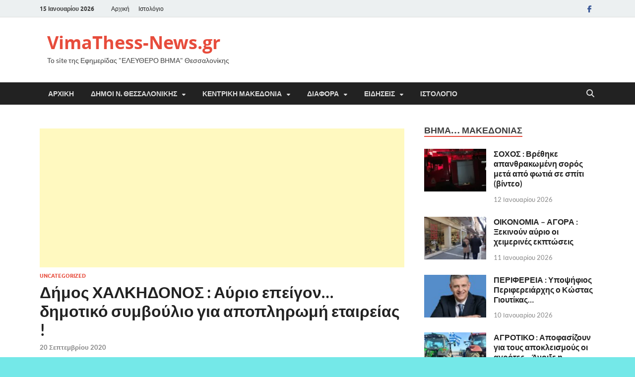

--- FILE ---
content_type: text/html; charset=UTF-8
request_url: https://www.vimathess-news.gr/%CE%B4%CE%AE%CE%BC%CE%BF%CF%82-%CF%87%CE%B1%CE%BB%CE%BA%CE%B7%CE%B4%CE%BF%CE%BD%CE%BF%CF%83-%CE%B1%CF%8D%CF%81%CE%B9%CE%BF-%CE%B5%CF%80%CE%B5%CE%AF%CE%B3%CE%BF%CE%BD-%CE%B4%CE%B7%CE%BC%CE%BF%CF%84/
body_size: 35593
content:
<!DOCTYPE html>
<html lang="el">
<head>
<meta charset="UTF-8">
<meta name="viewport" content="width=device-width, initial-scale=1">
<link rel="profile" href="https://gmpg.org/xfn/11">

<style>
#wpadminbar #wp-admin-bar-wccp_free_top_button .ab-icon:before {
	content: "\f160";
	color: #02CA02;
	top: 3px;
}
#wpadminbar #wp-admin-bar-wccp_free_top_button .ab-icon {
	transform: rotate(45deg);
}
</style>
<meta name='robots' content='index, follow, max-image-preview:large, max-snippet:-1, max-video-preview:-1' />
	<style>img:is([sizes="auto" i], [sizes^="auto," i]) { contain-intrinsic-size: 3000px 1500px }</style>
	
	<!-- This site is optimized with the Yoast SEO plugin v26.3 - https://yoast.com/wordpress/plugins/seo/ -->
	<title>Δήμος ΧΑΛΚΗΔΟΝΟΣ : Αύριο επείγον... δημοτικό συμβούλιο για αποπληρωμή εταιρείας ! - VimaThess-News.gr</title>
	<link rel="canonical" href="https://www.vimathess-news.gr/δήμος-χαλκηδονοσ-αύριο-επείγον-δημοτ/" />
	<meta property="og:locale" content="el_GR" />
	<meta property="og:type" content="article" />
	<meta property="og:title" content="Δήμος ΧΑΛΚΗΔΟΝΟΣ : Αύριο επείγον... δημοτικό συμβούλιο για αποπληρωμή εταιρείας ! - VimaThess-News.gr" />
	<meta property="og:description" content="Η ΠΡΟΣΚΛΗΣΗ ΓΙΑ ΤΗΝ ΣΥΝΕΔΡΙΑΣΗ ΤΟΥ Δ.Σ. ΕΔΩ :  ΠΡΟΣΚΛΗΣΗ ΣΥΝΕΔΡΙΑΣΗΣ 20-2020- &nbsp; Η ΠΡΟΣΚΛΗΣΗ ΣΥΝΕΔΡΙΑΣΗΣ Σύμφωνα με τις διατάξεις του άρθρου 67 του ν.3852/2010, όπως αυτό αντικαταστάθηκε από το &hellip;" />
	<meta property="og:url" content="https://www.vimathess-news.gr/δήμος-χαλκηδονοσ-αύριο-επείγον-δημοτ/" />
	<meta property="og:site_name" content="VimaThess-News.gr" />
	<meta property="article:published_time" content="2020-09-20T11:31:19+00:00" />
	<meta property="article:modified_time" content="2020-09-20T11:31:38+00:00" />
	<meta property="og:image" content="https://www.vimathess-news.gr/wp-content/uploads/2020/09/dimoslogoNew1-1.jpg" />
	<meta property="og:image:width" content="750" />
	<meta property="og:image:height" content="487" />
	<meta property="og:image:type" content="image/jpeg" />
	<meta name="author" content="VimaThess News" />
	<meta name="twitter:card" content="summary_large_image" />
	<meta name="twitter:label1" content="Συντάχθηκε από" />
	<meta name="twitter:data1" content="VimaThess News" />
	<script type="application/ld+json" class="yoast-schema-graph">{"@context":"https://schema.org","@graph":[{"@type":"WebPage","@id":"https://www.vimathess-news.gr/%ce%b4%ce%ae%ce%bc%ce%bf%cf%82-%cf%87%ce%b1%ce%bb%ce%ba%ce%b7%ce%b4%ce%bf%ce%bd%ce%bf%cf%83-%ce%b1%cf%8d%cf%81%ce%b9%ce%bf-%ce%b5%cf%80%ce%b5%ce%af%ce%b3%ce%bf%ce%bd-%ce%b4%ce%b7%ce%bc%ce%bf%cf%84/","url":"https://www.vimathess-news.gr/%ce%b4%ce%ae%ce%bc%ce%bf%cf%82-%cf%87%ce%b1%ce%bb%ce%ba%ce%b7%ce%b4%ce%bf%ce%bd%ce%bf%cf%83-%ce%b1%cf%8d%cf%81%ce%b9%ce%bf-%ce%b5%cf%80%ce%b5%ce%af%ce%b3%ce%bf%ce%bd-%ce%b4%ce%b7%ce%bc%ce%bf%cf%84/","name":"Δήμος ΧΑΛΚΗΔΟΝΟΣ : Αύριο επείγον... δημοτικό συμβούλιο για αποπληρωμή εταιρείας ! - VimaThess-News.gr","isPartOf":{"@id":"https://www.vimathess-news.gr/#website"},"primaryImageOfPage":{"@id":"https://www.vimathess-news.gr/%ce%b4%ce%ae%ce%bc%ce%bf%cf%82-%cf%87%ce%b1%ce%bb%ce%ba%ce%b7%ce%b4%ce%bf%ce%bd%ce%bf%cf%83-%ce%b1%cf%8d%cf%81%ce%b9%ce%bf-%ce%b5%cf%80%ce%b5%ce%af%ce%b3%ce%bf%ce%bd-%ce%b4%ce%b7%ce%bc%ce%bf%cf%84/#primaryimage"},"image":{"@id":"https://www.vimathess-news.gr/%ce%b4%ce%ae%ce%bc%ce%bf%cf%82-%cf%87%ce%b1%ce%bb%ce%ba%ce%b7%ce%b4%ce%bf%ce%bd%ce%bf%cf%83-%ce%b1%cf%8d%cf%81%ce%b9%ce%bf-%ce%b5%cf%80%ce%b5%ce%af%ce%b3%ce%bf%ce%bd-%ce%b4%ce%b7%ce%bc%ce%bf%cf%84/#primaryimage"},"thumbnailUrl":"https://www.vimathess-news.gr/wp-content/uploads/2020/09/dimoslogoNew1-1.jpg","datePublished":"2020-09-20T11:31:19+00:00","dateModified":"2020-09-20T11:31:38+00:00","author":{"@id":"https://www.vimathess-news.gr/#/schema/person/254a24395034603a8401541da2556b1c"},"breadcrumb":{"@id":"https://www.vimathess-news.gr/%ce%b4%ce%ae%ce%bc%ce%bf%cf%82-%cf%87%ce%b1%ce%bb%ce%ba%ce%b7%ce%b4%ce%bf%ce%bd%ce%bf%cf%83-%ce%b1%cf%8d%cf%81%ce%b9%ce%bf-%ce%b5%cf%80%ce%b5%ce%af%ce%b3%ce%bf%ce%bd-%ce%b4%ce%b7%ce%bc%ce%bf%cf%84/#breadcrumb"},"inLanguage":"el","potentialAction":[{"@type":"ReadAction","target":["https://www.vimathess-news.gr/%ce%b4%ce%ae%ce%bc%ce%bf%cf%82-%cf%87%ce%b1%ce%bb%ce%ba%ce%b7%ce%b4%ce%bf%ce%bd%ce%bf%cf%83-%ce%b1%cf%8d%cf%81%ce%b9%ce%bf-%ce%b5%cf%80%ce%b5%ce%af%ce%b3%ce%bf%ce%bd-%ce%b4%ce%b7%ce%bc%ce%bf%cf%84/"]}]},{"@type":"ImageObject","inLanguage":"el","@id":"https://www.vimathess-news.gr/%ce%b4%ce%ae%ce%bc%ce%bf%cf%82-%cf%87%ce%b1%ce%bb%ce%ba%ce%b7%ce%b4%ce%bf%ce%bd%ce%bf%cf%83-%ce%b1%cf%8d%cf%81%ce%b9%ce%bf-%ce%b5%cf%80%ce%b5%ce%af%ce%b3%ce%bf%ce%bd-%ce%b4%ce%b7%ce%bc%ce%bf%cf%84/#primaryimage","url":"https://www.vimathess-news.gr/wp-content/uploads/2020/09/dimoslogoNew1-1.jpg","contentUrl":"https://www.vimathess-news.gr/wp-content/uploads/2020/09/dimoslogoNew1-1.jpg","width":750,"height":487},{"@type":"BreadcrumbList","@id":"https://www.vimathess-news.gr/%ce%b4%ce%ae%ce%bc%ce%bf%cf%82-%cf%87%ce%b1%ce%bb%ce%ba%ce%b7%ce%b4%ce%bf%ce%bd%ce%bf%cf%83-%ce%b1%cf%8d%cf%81%ce%b9%ce%bf-%ce%b5%cf%80%ce%b5%ce%af%ce%b3%ce%bf%ce%bd-%ce%b4%ce%b7%ce%bc%ce%bf%cf%84/#breadcrumb","itemListElement":[{"@type":"ListItem","position":1,"name":"Home","item":"https://www.vimathess-news.gr/"},{"@type":"ListItem","position":2,"name":"Ιστολόγιο","item":"https://www.vimathess-news.gr/%ce%b9%cf%83%cf%84%ce%bf%ce%bb%cf%8c%ce%b3%ce%b9%ce%bf/"},{"@type":"ListItem","position":3,"name":"Δήμος ΧΑΛΚΗΔΟΝΟΣ : Αύριο επείγον&#8230; δημοτικό συμβούλιο για αποπληρωμή εταιρείας !"}]},{"@type":"WebSite","@id":"https://www.vimathess-news.gr/#website","url":"https://www.vimathess-news.gr/","name":"VimaThess-News.gr","description":"Το site της Εφημερίδας &quot;ΕΛΕΥΘΕΡΟ ΒΗΜΑ&quot; Θεσσαλονίκης","potentialAction":[{"@type":"SearchAction","target":{"@type":"EntryPoint","urlTemplate":"https://www.vimathess-news.gr/?s={search_term_string}"},"query-input":{"@type":"PropertyValueSpecification","valueRequired":true,"valueName":"search_term_string"}}],"inLanguage":"el"},{"@type":"Person","@id":"https://www.vimathess-news.gr/#/schema/person/254a24395034603a8401541da2556b1c","name":"VimaThess News","image":{"@type":"ImageObject","inLanguage":"el","@id":"https://www.vimathess-news.gr/#/schema/person/image/","url":"https://secure.gravatar.com/avatar/693089465414ac34150abb64482bf164ec9f0327a348098e6557a0107b804643?s=96&d=mm&r=g","contentUrl":"https://secure.gravatar.com/avatar/693089465414ac34150abb64482bf164ec9f0327a348098e6557a0107b804643?s=96&d=mm&r=g","caption":"VimaThess News"},"url":"https://www.vimathess-news.gr/author/xristos/"}]}</script>
	<!-- / Yoast SEO plugin. -->


<link rel='dns-prefetch' href='//stats.wp.com' />
<link rel='dns-prefetch' href='//www.googletagmanager.com' />
<link rel="alternate" type="application/rss+xml" title="Ροή RSS &raquo; VimaThess-News.gr" href="https://www.vimathess-news.gr/feed/" />
<link rel="alternate" type="application/rss+xml" title="Ροή Σχολίων &raquo; VimaThess-News.gr" href="https://www.vimathess-news.gr/comments/feed/" />
<link rel="alternate" type="application/rss+xml" title="Ροή Σχολίων VimaThess-News.gr &raquo; Δήμος ΧΑΛΚΗΔΟΝΟΣ : Αύριο επείγον&#8230;  δημοτικό συμβούλιο για αποπληρωμή εταιρείας !" href="https://www.vimathess-news.gr/%ce%b4%ce%ae%ce%bc%ce%bf%cf%82-%cf%87%ce%b1%ce%bb%ce%ba%ce%b7%ce%b4%ce%bf%ce%bd%ce%bf%cf%83-%ce%b1%cf%8d%cf%81%ce%b9%ce%bf-%ce%b5%cf%80%ce%b5%ce%af%ce%b3%ce%bf%ce%bd-%ce%b4%ce%b7%ce%bc%ce%bf%cf%84/feed/" />
<script type="text/javascript">
/* <![CDATA[ */
window._wpemojiSettings = {"baseUrl":"https:\/\/s.w.org\/images\/core\/emoji\/16.0.1\/72x72\/","ext":".png","svgUrl":"https:\/\/s.w.org\/images\/core\/emoji\/16.0.1\/svg\/","svgExt":".svg","source":{"concatemoji":"https:\/\/www.vimathess-news.gr\/wp-includes\/js\/wp-emoji-release.min.js?ver=c2269ac5078ab505bf1efb620c194fc6"}};
/*! This file is auto-generated */
!function(s,n){var o,i,e;function c(e){try{var t={supportTests:e,timestamp:(new Date).valueOf()};sessionStorage.setItem(o,JSON.stringify(t))}catch(e){}}function p(e,t,n){e.clearRect(0,0,e.canvas.width,e.canvas.height),e.fillText(t,0,0);var t=new Uint32Array(e.getImageData(0,0,e.canvas.width,e.canvas.height).data),a=(e.clearRect(0,0,e.canvas.width,e.canvas.height),e.fillText(n,0,0),new Uint32Array(e.getImageData(0,0,e.canvas.width,e.canvas.height).data));return t.every(function(e,t){return e===a[t]})}function u(e,t){e.clearRect(0,0,e.canvas.width,e.canvas.height),e.fillText(t,0,0);for(var n=e.getImageData(16,16,1,1),a=0;a<n.data.length;a++)if(0!==n.data[a])return!1;return!0}function f(e,t,n,a){switch(t){case"flag":return n(e,"\ud83c\udff3\ufe0f\u200d\u26a7\ufe0f","\ud83c\udff3\ufe0f\u200b\u26a7\ufe0f")?!1:!n(e,"\ud83c\udde8\ud83c\uddf6","\ud83c\udde8\u200b\ud83c\uddf6")&&!n(e,"\ud83c\udff4\udb40\udc67\udb40\udc62\udb40\udc65\udb40\udc6e\udb40\udc67\udb40\udc7f","\ud83c\udff4\u200b\udb40\udc67\u200b\udb40\udc62\u200b\udb40\udc65\u200b\udb40\udc6e\u200b\udb40\udc67\u200b\udb40\udc7f");case"emoji":return!a(e,"\ud83e\udedf")}return!1}function g(e,t,n,a){var r="undefined"!=typeof WorkerGlobalScope&&self instanceof WorkerGlobalScope?new OffscreenCanvas(300,150):s.createElement("canvas"),o=r.getContext("2d",{willReadFrequently:!0}),i=(o.textBaseline="top",o.font="600 32px Arial",{});return e.forEach(function(e){i[e]=t(o,e,n,a)}),i}function t(e){var t=s.createElement("script");t.src=e,t.defer=!0,s.head.appendChild(t)}"undefined"!=typeof Promise&&(o="wpEmojiSettingsSupports",i=["flag","emoji"],n.supports={everything:!0,everythingExceptFlag:!0},e=new Promise(function(e){s.addEventListener("DOMContentLoaded",e,{once:!0})}),new Promise(function(t){var n=function(){try{var e=JSON.parse(sessionStorage.getItem(o));if("object"==typeof e&&"number"==typeof e.timestamp&&(new Date).valueOf()<e.timestamp+604800&&"object"==typeof e.supportTests)return e.supportTests}catch(e){}return null}();if(!n){if("undefined"!=typeof Worker&&"undefined"!=typeof OffscreenCanvas&&"undefined"!=typeof URL&&URL.createObjectURL&&"undefined"!=typeof Blob)try{var e="postMessage("+g.toString()+"("+[JSON.stringify(i),f.toString(),p.toString(),u.toString()].join(",")+"));",a=new Blob([e],{type:"text/javascript"}),r=new Worker(URL.createObjectURL(a),{name:"wpTestEmojiSupports"});return void(r.onmessage=function(e){c(n=e.data),r.terminate(),t(n)})}catch(e){}c(n=g(i,f,p,u))}t(n)}).then(function(e){for(var t in e)n.supports[t]=e[t],n.supports.everything=n.supports.everything&&n.supports[t],"flag"!==t&&(n.supports.everythingExceptFlag=n.supports.everythingExceptFlag&&n.supports[t]);n.supports.everythingExceptFlag=n.supports.everythingExceptFlag&&!n.supports.flag,n.DOMReady=!1,n.readyCallback=function(){n.DOMReady=!0}}).then(function(){return e}).then(function(){var e;n.supports.everything||(n.readyCallback(),(e=n.source||{}).concatemoji?t(e.concatemoji):e.wpemoji&&e.twemoji&&(t(e.twemoji),t(e.wpemoji)))}))}((window,document),window._wpemojiSettings);
/* ]]> */
</script>
<link rel='stylesheet' id='style-css-css' href='https://www.vimathess-news.gr/wp-content/plugins/online-active-users//assets/css/style.css?ver=c2269ac5078ab505bf1efb620c194fc6' type='text/css' media='all' />
<link rel='stylesheet' id='jetpack_related-posts-css' href='https://www.vimathess-news.gr/wp-content/plugins/jetpack/modules/related-posts/related-posts.css?ver=20240116' type='text/css' media='all' />
<style id='wp-emoji-styles-inline-css' type='text/css'>

	img.wp-smiley, img.emoji {
		display: inline !important;
		border: none !important;
		box-shadow: none !important;
		height: 1em !important;
		width: 1em !important;
		margin: 0 0.07em !important;
		vertical-align: -0.1em !important;
		background: none !important;
		padding: 0 !important;
	}
</style>
<link rel='stylesheet' id='wp-block-library-css' href='https://www.vimathess-news.gr/wp-includes/css/dist/block-library/style.min.css?ver=c2269ac5078ab505bf1efb620c194fc6' type='text/css' media='all' />
<style id='wp-block-library-theme-inline-css' type='text/css'>
.wp-block-audio :where(figcaption){color:#555;font-size:13px;text-align:center}.is-dark-theme .wp-block-audio :where(figcaption){color:#ffffffa6}.wp-block-audio{margin:0 0 1em}.wp-block-code{border:1px solid #ccc;border-radius:4px;font-family:Menlo,Consolas,monaco,monospace;padding:.8em 1em}.wp-block-embed :where(figcaption){color:#555;font-size:13px;text-align:center}.is-dark-theme .wp-block-embed :where(figcaption){color:#ffffffa6}.wp-block-embed{margin:0 0 1em}.blocks-gallery-caption{color:#555;font-size:13px;text-align:center}.is-dark-theme .blocks-gallery-caption{color:#ffffffa6}:root :where(.wp-block-image figcaption){color:#555;font-size:13px;text-align:center}.is-dark-theme :root :where(.wp-block-image figcaption){color:#ffffffa6}.wp-block-image{margin:0 0 1em}.wp-block-pullquote{border-bottom:4px solid;border-top:4px solid;color:currentColor;margin-bottom:1.75em}.wp-block-pullquote cite,.wp-block-pullquote footer,.wp-block-pullquote__citation{color:currentColor;font-size:.8125em;font-style:normal;text-transform:uppercase}.wp-block-quote{border-left:.25em solid;margin:0 0 1.75em;padding-left:1em}.wp-block-quote cite,.wp-block-quote footer{color:currentColor;font-size:.8125em;font-style:normal;position:relative}.wp-block-quote:where(.has-text-align-right){border-left:none;border-right:.25em solid;padding-left:0;padding-right:1em}.wp-block-quote:where(.has-text-align-center){border:none;padding-left:0}.wp-block-quote.is-large,.wp-block-quote.is-style-large,.wp-block-quote:where(.is-style-plain){border:none}.wp-block-search .wp-block-search__label{font-weight:700}.wp-block-search__button{border:1px solid #ccc;padding:.375em .625em}:where(.wp-block-group.has-background){padding:1.25em 2.375em}.wp-block-separator.has-css-opacity{opacity:.4}.wp-block-separator{border:none;border-bottom:2px solid;margin-left:auto;margin-right:auto}.wp-block-separator.has-alpha-channel-opacity{opacity:1}.wp-block-separator:not(.is-style-wide):not(.is-style-dots){width:100px}.wp-block-separator.has-background:not(.is-style-dots){border-bottom:none;height:1px}.wp-block-separator.has-background:not(.is-style-wide):not(.is-style-dots){height:2px}.wp-block-table{margin:0 0 1em}.wp-block-table td,.wp-block-table th{word-break:normal}.wp-block-table :where(figcaption){color:#555;font-size:13px;text-align:center}.is-dark-theme .wp-block-table :where(figcaption){color:#ffffffa6}.wp-block-video :where(figcaption){color:#555;font-size:13px;text-align:center}.is-dark-theme .wp-block-video :where(figcaption){color:#ffffffa6}.wp-block-video{margin:0 0 1em}:root :where(.wp-block-template-part.has-background){margin-bottom:0;margin-top:0;padding:1.25em 2.375em}
</style>
<style id='classic-theme-styles-inline-css' type='text/css'>
/*! This file is auto-generated */
.wp-block-button__link{color:#fff;background-color:#32373c;border-radius:9999px;box-shadow:none;text-decoration:none;padding:calc(.667em + 2px) calc(1.333em + 2px);font-size:1.125em}.wp-block-file__button{background:#32373c;color:#fff;text-decoration:none}
</style>
<link rel='stylesheet' id='mediaelement-css' href='https://www.vimathess-news.gr/wp-includes/js/mediaelement/mediaelementplayer-legacy.min.css?ver=4.2.17' type='text/css' media='all' />
<link rel='stylesheet' id='wp-mediaelement-css' href='https://www.vimathess-news.gr/wp-includes/js/mediaelement/wp-mediaelement.min.css?ver=c2269ac5078ab505bf1efb620c194fc6' type='text/css' media='all' />
<style id='jetpack-sharing-buttons-style-inline-css' type='text/css'>
.jetpack-sharing-buttons__services-list{display:flex;flex-direction:row;flex-wrap:wrap;gap:0;list-style-type:none;margin:5px;padding:0}.jetpack-sharing-buttons__services-list.has-small-icon-size{font-size:12px}.jetpack-sharing-buttons__services-list.has-normal-icon-size{font-size:16px}.jetpack-sharing-buttons__services-list.has-large-icon-size{font-size:24px}.jetpack-sharing-buttons__services-list.has-huge-icon-size{font-size:36px}@media print{.jetpack-sharing-buttons__services-list{display:none!important}}.editor-styles-wrapper .wp-block-jetpack-sharing-buttons{gap:0;padding-inline-start:0}ul.jetpack-sharing-buttons__services-list.has-background{padding:1.25em 2.375em}
</style>
<style id='global-styles-inline-css' type='text/css'>
:root{--wp--preset--aspect-ratio--square: 1;--wp--preset--aspect-ratio--4-3: 4/3;--wp--preset--aspect-ratio--3-4: 3/4;--wp--preset--aspect-ratio--3-2: 3/2;--wp--preset--aspect-ratio--2-3: 2/3;--wp--preset--aspect-ratio--16-9: 16/9;--wp--preset--aspect-ratio--9-16: 9/16;--wp--preset--color--black: #000000;--wp--preset--color--cyan-bluish-gray: #abb8c3;--wp--preset--color--white: #ffffff;--wp--preset--color--pale-pink: #f78da7;--wp--preset--color--vivid-red: #cf2e2e;--wp--preset--color--luminous-vivid-orange: #ff6900;--wp--preset--color--luminous-vivid-amber: #fcb900;--wp--preset--color--light-green-cyan: #7bdcb5;--wp--preset--color--vivid-green-cyan: #00d084;--wp--preset--color--pale-cyan-blue: #8ed1fc;--wp--preset--color--vivid-cyan-blue: #0693e3;--wp--preset--color--vivid-purple: #9b51e0;--wp--preset--gradient--vivid-cyan-blue-to-vivid-purple: linear-gradient(135deg,rgba(6,147,227,1) 0%,rgb(155,81,224) 100%);--wp--preset--gradient--light-green-cyan-to-vivid-green-cyan: linear-gradient(135deg,rgb(122,220,180) 0%,rgb(0,208,130) 100%);--wp--preset--gradient--luminous-vivid-amber-to-luminous-vivid-orange: linear-gradient(135deg,rgba(252,185,0,1) 0%,rgba(255,105,0,1) 100%);--wp--preset--gradient--luminous-vivid-orange-to-vivid-red: linear-gradient(135deg,rgba(255,105,0,1) 0%,rgb(207,46,46) 100%);--wp--preset--gradient--very-light-gray-to-cyan-bluish-gray: linear-gradient(135deg,rgb(238,238,238) 0%,rgb(169,184,195) 100%);--wp--preset--gradient--cool-to-warm-spectrum: linear-gradient(135deg,rgb(74,234,220) 0%,rgb(151,120,209) 20%,rgb(207,42,186) 40%,rgb(238,44,130) 60%,rgb(251,105,98) 80%,rgb(254,248,76) 100%);--wp--preset--gradient--blush-light-purple: linear-gradient(135deg,rgb(255,206,236) 0%,rgb(152,150,240) 100%);--wp--preset--gradient--blush-bordeaux: linear-gradient(135deg,rgb(254,205,165) 0%,rgb(254,45,45) 50%,rgb(107,0,62) 100%);--wp--preset--gradient--luminous-dusk: linear-gradient(135deg,rgb(255,203,112) 0%,rgb(199,81,192) 50%,rgb(65,88,208) 100%);--wp--preset--gradient--pale-ocean: linear-gradient(135deg,rgb(255,245,203) 0%,rgb(182,227,212) 50%,rgb(51,167,181) 100%);--wp--preset--gradient--electric-grass: linear-gradient(135deg,rgb(202,248,128) 0%,rgb(113,206,126) 100%);--wp--preset--gradient--midnight: linear-gradient(135deg,rgb(2,3,129) 0%,rgb(40,116,252) 100%);--wp--preset--font-size--small: 13px;--wp--preset--font-size--medium: 20px;--wp--preset--font-size--large: 36px;--wp--preset--font-size--x-large: 42px;--wp--preset--spacing--20: 0.44rem;--wp--preset--spacing--30: 0.67rem;--wp--preset--spacing--40: 1rem;--wp--preset--spacing--50: 1.5rem;--wp--preset--spacing--60: 2.25rem;--wp--preset--spacing--70: 3.38rem;--wp--preset--spacing--80: 5.06rem;--wp--preset--shadow--natural: 6px 6px 9px rgba(0, 0, 0, 0.2);--wp--preset--shadow--deep: 12px 12px 50px rgba(0, 0, 0, 0.4);--wp--preset--shadow--sharp: 6px 6px 0px rgba(0, 0, 0, 0.2);--wp--preset--shadow--outlined: 6px 6px 0px -3px rgba(255, 255, 255, 1), 6px 6px rgba(0, 0, 0, 1);--wp--preset--shadow--crisp: 6px 6px 0px rgba(0, 0, 0, 1);}:where(.is-layout-flex){gap: 0.5em;}:where(.is-layout-grid){gap: 0.5em;}body .is-layout-flex{display: flex;}.is-layout-flex{flex-wrap: wrap;align-items: center;}.is-layout-flex > :is(*, div){margin: 0;}body .is-layout-grid{display: grid;}.is-layout-grid > :is(*, div){margin: 0;}:where(.wp-block-columns.is-layout-flex){gap: 2em;}:where(.wp-block-columns.is-layout-grid){gap: 2em;}:where(.wp-block-post-template.is-layout-flex){gap: 1.25em;}:where(.wp-block-post-template.is-layout-grid){gap: 1.25em;}.has-black-color{color: var(--wp--preset--color--black) !important;}.has-cyan-bluish-gray-color{color: var(--wp--preset--color--cyan-bluish-gray) !important;}.has-white-color{color: var(--wp--preset--color--white) !important;}.has-pale-pink-color{color: var(--wp--preset--color--pale-pink) !important;}.has-vivid-red-color{color: var(--wp--preset--color--vivid-red) !important;}.has-luminous-vivid-orange-color{color: var(--wp--preset--color--luminous-vivid-orange) !important;}.has-luminous-vivid-amber-color{color: var(--wp--preset--color--luminous-vivid-amber) !important;}.has-light-green-cyan-color{color: var(--wp--preset--color--light-green-cyan) !important;}.has-vivid-green-cyan-color{color: var(--wp--preset--color--vivid-green-cyan) !important;}.has-pale-cyan-blue-color{color: var(--wp--preset--color--pale-cyan-blue) !important;}.has-vivid-cyan-blue-color{color: var(--wp--preset--color--vivid-cyan-blue) !important;}.has-vivid-purple-color{color: var(--wp--preset--color--vivid-purple) !important;}.has-black-background-color{background-color: var(--wp--preset--color--black) !important;}.has-cyan-bluish-gray-background-color{background-color: var(--wp--preset--color--cyan-bluish-gray) !important;}.has-white-background-color{background-color: var(--wp--preset--color--white) !important;}.has-pale-pink-background-color{background-color: var(--wp--preset--color--pale-pink) !important;}.has-vivid-red-background-color{background-color: var(--wp--preset--color--vivid-red) !important;}.has-luminous-vivid-orange-background-color{background-color: var(--wp--preset--color--luminous-vivid-orange) !important;}.has-luminous-vivid-amber-background-color{background-color: var(--wp--preset--color--luminous-vivid-amber) !important;}.has-light-green-cyan-background-color{background-color: var(--wp--preset--color--light-green-cyan) !important;}.has-vivid-green-cyan-background-color{background-color: var(--wp--preset--color--vivid-green-cyan) !important;}.has-pale-cyan-blue-background-color{background-color: var(--wp--preset--color--pale-cyan-blue) !important;}.has-vivid-cyan-blue-background-color{background-color: var(--wp--preset--color--vivid-cyan-blue) !important;}.has-vivid-purple-background-color{background-color: var(--wp--preset--color--vivid-purple) !important;}.has-black-border-color{border-color: var(--wp--preset--color--black) !important;}.has-cyan-bluish-gray-border-color{border-color: var(--wp--preset--color--cyan-bluish-gray) !important;}.has-white-border-color{border-color: var(--wp--preset--color--white) !important;}.has-pale-pink-border-color{border-color: var(--wp--preset--color--pale-pink) !important;}.has-vivid-red-border-color{border-color: var(--wp--preset--color--vivid-red) !important;}.has-luminous-vivid-orange-border-color{border-color: var(--wp--preset--color--luminous-vivid-orange) !important;}.has-luminous-vivid-amber-border-color{border-color: var(--wp--preset--color--luminous-vivid-amber) !important;}.has-light-green-cyan-border-color{border-color: var(--wp--preset--color--light-green-cyan) !important;}.has-vivid-green-cyan-border-color{border-color: var(--wp--preset--color--vivid-green-cyan) !important;}.has-pale-cyan-blue-border-color{border-color: var(--wp--preset--color--pale-cyan-blue) !important;}.has-vivid-cyan-blue-border-color{border-color: var(--wp--preset--color--vivid-cyan-blue) !important;}.has-vivid-purple-border-color{border-color: var(--wp--preset--color--vivid-purple) !important;}.has-vivid-cyan-blue-to-vivid-purple-gradient-background{background: var(--wp--preset--gradient--vivid-cyan-blue-to-vivid-purple) !important;}.has-light-green-cyan-to-vivid-green-cyan-gradient-background{background: var(--wp--preset--gradient--light-green-cyan-to-vivid-green-cyan) !important;}.has-luminous-vivid-amber-to-luminous-vivid-orange-gradient-background{background: var(--wp--preset--gradient--luminous-vivid-amber-to-luminous-vivid-orange) !important;}.has-luminous-vivid-orange-to-vivid-red-gradient-background{background: var(--wp--preset--gradient--luminous-vivid-orange-to-vivid-red) !important;}.has-very-light-gray-to-cyan-bluish-gray-gradient-background{background: var(--wp--preset--gradient--very-light-gray-to-cyan-bluish-gray) !important;}.has-cool-to-warm-spectrum-gradient-background{background: var(--wp--preset--gradient--cool-to-warm-spectrum) !important;}.has-blush-light-purple-gradient-background{background: var(--wp--preset--gradient--blush-light-purple) !important;}.has-blush-bordeaux-gradient-background{background: var(--wp--preset--gradient--blush-bordeaux) !important;}.has-luminous-dusk-gradient-background{background: var(--wp--preset--gradient--luminous-dusk) !important;}.has-pale-ocean-gradient-background{background: var(--wp--preset--gradient--pale-ocean) !important;}.has-electric-grass-gradient-background{background: var(--wp--preset--gradient--electric-grass) !important;}.has-midnight-gradient-background{background: var(--wp--preset--gradient--midnight) !important;}.has-small-font-size{font-size: var(--wp--preset--font-size--small) !important;}.has-medium-font-size{font-size: var(--wp--preset--font-size--medium) !important;}.has-large-font-size{font-size: var(--wp--preset--font-size--large) !important;}.has-x-large-font-size{font-size: var(--wp--preset--font-size--x-large) !important;}
:where(.wp-block-post-template.is-layout-flex){gap: 1.25em;}:where(.wp-block-post-template.is-layout-grid){gap: 1.25em;}
:where(.wp-block-columns.is-layout-flex){gap: 2em;}:where(.wp-block-columns.is-layout-grid){gap: 2em;}
:root :where(.wp-block-pullquote){font-size: 1.5em;line-height: 1.6;}
</style>
<link rel='stylesheet' id='contact-form-7-css' href='https://www.vimathess-news.gr/wp-content/plugins/contact-form-7/includes/css/styles.css?ver=6.1.3' type='text/css' media='all' />
<link rel='stylesheet' id='slick-css' href='https://www.vimathess-news.gr/wp-content/plugins/widget-post-slider/assets/css/slick.css?ver=all' type='text/css' media='all' />
<link rel='stylesheet' id='font-awesome-css-css' href='https://www.vimathess-news.gr/wp-content/plugins/widget-post-slider/assets/css/font-awesome.min.css?ver=all' type='text/css' media='all' />
<link rel='stylesheet' id='widget-post-slider-style-css' href='https://www.vimathess-news.gr/wp-content/plugins/widget-post-slider/assets/css/style.css?ver=all' type='text/css' media='all' />
<link rel='stylesheet' id='hitmag-fonts-css' href='https://www.vimathess-news.gr/wp-content/themes/hitmag/css/fonts.css' type='text/css' media='all' />
<link rel='stylesheet' id='hitmag-font-awesome-css' href='https://www.vimathess-news.gr/wp-content/themes/hitmag/css/all.min.css?ver=6.5.1' type='text/css' media='all' />
<link rel='stylesheet' id='hitmag-style-css' href='https://www.vimathess-news.gr/wp-content/themes/hitmag/style.css?ver=1.4.3' type='text/css' media='all' />
<link rel='stylesheet' id='jquery-magnific-popup-css' href='https://www.vimathess-news.gr/wp-content/themes/hitmag/css/magnific-popup.css?ver=c2269ac5078ab505bf1efb620c194fc6' type='text/css' media='all' />
<link rel='stylesheet' id='sharedaddy-css' href='https://www.vimathess-news.gr/wp-content/plugins/jetpack/modules/sharedaddy/sharing.css?ver=15.2' type='text/css' media='all' />
<link rel='stylesheet' id='social-logos-css' href='https://www.vimathess-news.gr/wp-content/plugins/jetpack/_inc/social-logos/social-logos.min.css?ver=15.2' type='text/css' media='all' />
<script type="text/javascript" id="jetpack_related-posts-js-extra">
/* <![CDATA[ */
var related_posts_js_options = {"post_heading":"h4"};
/* ]]> */
</script>
<script type="text/javascript" src="https://www.vimathess-news.gr/wp-content/plugins/jetpack/_inc/build/related-posts/related-posts.min.js?ver=20240116" id="jetpack_related-posts-js"></script>
<script type="text/javascript" src="https://www.vimathess-news.gr/wp-includes/js/jquery/jquery.min.js?ver=3.7.1" id="jquery-core-js"></script>
<script type="text/javascript" src="https://www.vimathess-news.gr/wp-includes/js/jquery/jquery-migrate.min.js?ver=3.4.1" id="jquery-migrate-js"></script>
<!--[if lt IE 9]>
<script type="text/javascript" src="https://www.vimathess-news.gr/wp-content/themes/hitmag/js/html5shiv.min.js?ver=c2269ac5078ab505bf1efb620c194fc6" id="html5shiv-js"></script>
<![endif]-->
<link rel="https://api.w.org/" href="https://www.vimathess-news.gr/wp-json/" /><link rel="alternate" title="JSON" type="application/json" href="https://www.vimathess-news.gr/wp-json/wp/v2/posts/17476" /><link rel="EditURI" type="application/rsd+xml" title="RSD" href="https://www.vimathess-news.gr/xmlrpc.php?rsd" />

<link rel='shortlink' href='https://www.vimathess-news.gr/?p=17476' />
<link rel="alternate" title="oEmbed (JSON)" type="application/json+oembed" href="https://www.vimathess-news.gr/wp-json/oembed/1.0/embed?url=https%3A%2F%2Fwww.vimathess-news.gr%2F%25ce%25b4%25ce%25ae%25ce%25bc%25ce%25bf%25cf%2582-%25cf%2587%25ce%25b1%25ce%25bb%25ce%25ba%25ce%25b7%25ce%25b4%25ce%25bf%25ce%25bd%25ce%25bf%25cf%2583-%25ce%25b1%25cf%258d%25cf%2581%25ce%25b9%25ce%25bf-%25ce%25b5%25cf%2580%25ce%25b5%25ce%25af%25ce%25b3%25ce%25bf%25ce%25bd-%25ce%25b4%25ce%25b7%25ce%25bc%25ce%25bf%25cf%2584%2F" />
<link rel="alternate" title="oEmbed (XML)" type="text/xml+oembed" href="https://www.vimathess-news.gr/wp-json/oembed/1.0/embed?url=https%3A%2F%2Fwww.vimathess-news.gr%2F%25ce%25b4%25ce%25ae%25ce%25bc%25ce%25bf%25cf%2582-%25cf%2587%25ce%25b1%25ce%25bb%25ce%25ba%25ce%25b7%25ce%25b4%25ce%25bf%25ce%25bd%25ce%25bf%25cf%2583-%25ce%25b1%25cf%258d%25cf%2581%25ce%25b9%25ce%25bf-%25ce%25b5%25cf%2580%25ce%25b5%25ce%25af%25ce%25b3%25ce%25bf%25ce%25bd-%25ce%25b4%25ce%25b7%25ce%25bc%25ce%25bf%25cf%2584%2F&#038;format=xml" />
<meta name="generator" content="Site Kit by Google 1.165.0" /><script id="wpcp_disable_selection" type="text/javascript">
var image_save_msg='You are not allowed to save images!';
	var no_menu_msg='Context Menu disabled!';
	var smessage = "Content is protected !!";

function disableEnterKey(e)
{
	var elemtype = e.target.tagName;
	
	elemtype = elemtype.toUpperCase();
	
	if (elemtype == "TEXT" || elemtype == "TEXTAREA" || elemtype == "INPUT" || elemtype == "PASSWORD" || elemtype == "SELECT" || elemtype == "OPTION" || elemtype == "EMBED")
	{
		elemtype = 'TEXT';
	}
	
	if (e.ctrlKey){
     var key;
     if(window.event)
          key = window.event.keyCode;     //IE
     else
          key = e.which;     //firefox (97)
    //if (key != 17) alert(key);
     if (elemtype!= 'TEXT' && (key == 97 || key == 65 || key == 67 || key == 99 || key == 88 || key == 120 || key == 26 || key == 85  || key == 86 || key == 83 || key == 43 || key == 73))
     {
		if(wccp_free_iscontenteditable(e)) return true;
		show_wpcp_message('You are not allowed to copy content or view source');
		return false;
     }else
     	return true;
     }
}


/*For contenteditable tags*/
function wccp_free_iscontenteditable(e)
{
	var e = e || window.event; // also there is no e.target property in IE. instead IE uses window.event.srcElement
  	
	var target = e.target || e.srcElement;

	var elemtype = e.target.nodeName;
	
	elemtype = elemtype.toUpperCase();
	
	var iscontenteditable = "false";
		
	if(typeof target.getAttribute!="undefined" ) iscontenteditable = target.getAttribute("contenteditable"); // Return true or false as string
	
	var iscontenteditable2 = false;
	
	if(typeof target.isContentEditable!="undefined" ) iscontenteditable2 = target.isContentEditable; // Return true or false as boolean

	if(target.parentElement.isContentEditable) iscontenteditable2 = true;
	
	if (iscontenteditable == "true" || iscontenteditable2 == true)
	{
		if(typeof target.style!="undefined" ) target.style.cursor = "text";
		
		return true;
	}
}

////////////////////////////////////
function disable_copy(e)
{	
	var e = e || window.event; // also there is no e.target property in IE. instead IE uses window.event.srcElement
	
	var elemtype = e.target.tagName;
	
	elemtype = elemtype.toUpperCase();
	
	if (elemtype == "TEXT" || elemtype == "TEXTAREA" || elemtype == "INPUT" || elemtype == "PASSWORD" || elemtype == "SELECT" || elemtype == "OPTION" || elemtype == "EMBED")
	{
		elemtype = 'TEXT';
	}
	
	if(wccp_free_iscontenteditable(e)) return true;
	
	var isSafari = /Safari/.test(navigator.userAgent) && /Apple Computer/.test(navigator.vendor);
	
	var checker_IMG = '';
	if (elemtype == "IMG" && checker_IMG == 'checked' && e.detail >= 2) {show_wpcp_message(alertMsg_IMG);return false;}
	if (elemtype != "TEXT")
	{
		if (smessage !== "" && e.detail == 2)
			show_wpcp_message(smessage);
		
		if (isSafari)
			return true;
		else
			return false;
	}	
}

//////////////////////////////////////////
function disable_copy_ie()
{
	var e = e || window.event;
	var elemtype = window.event.srcElement.nodeName;
	elemtype = elemtype.toUpperCase();
	if(wccp_free_iscontenteditable(e)) return true;
	if (elemtype == "IMG") {show_wpcp_message(alertMsg_IMG);return false;}
	if (elemtype != "TEXT" && elemtype != "TEXTAREA" && elemtype != "INPUT" && elemtype != "PASSWORD" && elemtype != "SELECT" && elemtype != "OPTION" && elemtype != "EMBED")
	{
		return false;
	}
}	
function reEnable()
{
	return true;
}
document.onkeydown = disableEnterKey;
document.onselectstart = disable_copy_ie;
if(navigator.userAgent.indexOf('MSIE')==-1)
{
	document.onmousedown = disable_copy;
	document.onclick = reEnable;
}
function disableSelection(target)
{
    //For IE This code will work
    if (typeof target.onselectstart!="undefined")
    target.onselectstart = disable_copy_ie;
    
    //For Firefox This code will work
    else if (typeof target.style.MozUserSelect!="undefined")
    {target.style.MozUserSelect="none";}
    
    //All other  (ie: Opera) This code will work
    else
    target.onmousedown=function(){return false}
    target.style.cursor = "default";
}
//Calling the JS function directly just after body load
window.onload = function(){disableSelection(document.body);};

//////////////////special for safari Start////////////////
var onlongtouch;
var timer;
var touchduration = 1000; //length of time we want the user to touch before we do something

var elemtype = "";
function touchstart(e) {
	var e = e || window.event;
  // also there is no e.target property in IE.
  // instead IE uses window.event.srcElement
  	var target = e.target || e.srcElement;
	
	elemtype = window.event.srcElement.nodeName;
	
	elemtype = elemtype.toUpperCase();
	
	if(!wccp_pro_is_passive()) e.preventDefault();
	if (!timer) {
		timer = setTimeout(onlongtouch, touchduration);
	}
}

function touchend() {
    //stops short touches from firing the event
    if (timer) {
        clearTimeout(timer);
        timer = null;
    }
	onlongtouch();
}

onlongtouch = function(e) { //this will clear the current selection if anything selected
	
	if (elemtype != "TEXT" && elemtype != "TEXTAREA" && elemtype != "INPUT" && elemtype != "PASSWORD" && elemtype != "SELECT" && elemtype != "EMBED" && elemtype != "OPTION")	
	{
		if (window.getSelection) {
			if (window.getSelection().empty) {  // Chrome
			window.getSelection().empty();
			} else if (window.getSelection().removeAllRanges) {  // Firefox
			window.getSelection().removeAllRanges();
			}
		} else if (document.selection) {  // IE?
			document.selection.empty();
		}
		return false;
	}
};

document.addEventListener("DOMContentLoaded", function(event) { 
    window.addEventListener("touchstart", touchstart, false);
    window.addEventListener("touchend", touchend, false);
});

function wccp_pro_is_passive() {

  var cold = false,
  hike = function() {};

  try {
	  const object1 = {};
  var aid = Object.defineProperty(object1, 'passive', {
  get() {cold = true}
  });
  window.addEventListener('test', hike, aid);
  window.removeEventListener('test', hike, aid);
  } catch (e) {}

  return cold;
}
/*special for safari End*/
</script>
<script id="wpcp_disable_Right_Click" type="text/javascript">
document.ondragstart = function() { return false;}
	function nocontext(e) {
	   return false;
	}
	document.oncontextmenu = nocontext;
</script>
<style>
.unselectable
{
-moz-user-select:none;
-webkit-user-select:none;
cursor: default;
}
html
{
-webkit-touch-callout: none;
-webkit-user-select: none;
-khtml-user-select: none;
-moz-user-select: none;
-ms-user-select: none;
user-select: none;
-webkit-tap-highlight-color: rgba(0,0,0,0);
}
</style>
<script id="wpcp_css_disable_selection" type="text/javascript">
var e = document.getElementsByTagName('body')[0];
if(e)
{
	e.setAttribute('unselectable',"on");
}
</script>
	<style>img#wpstats{display:none}</style>
		<div id="fb-root"></div>
<script async defer crossorigin="anonymous" src="https://connect.facebook.net/el_GR/sdk.js#xfbml=1&version=v4.0"></script>

<script async src="https://pagead2.googlesyndication.com/pagead/js/adsbygoogle.js?client=ca-pub-1168496593385576"
     crossorigin="anonymous"></script>		<style type="text/css">
			
			button,
			input[type="button"],
			input[type="reset"],
			input[type="submit"] {
				background: #E74C3C;
			}

            .th-readmore {
                background: #E74C3C;
            }           

            a:hover {
                color: #E74C3C;
            } 

            .main-navigation a:hover {
                background-color: #E74C3C;
            }

            .main-navigation .current_page_item > a,
            .main-navigation .current-menu-item > a,
            .main-navigation .current_page_ancestor > a,
            .main-navigation .current-menu-ancestor > a {
                background-color: #E74C3C;
            }

            #main-nav-button:hover {
                background-color: #E74C3C;
            }

            .post-navigation .post-title:hover {
                color: #E74C3C;
            }

            .top-navigation a:hover {
                color: #E74C3C;
            }

            .top-navigation ul ul a:hover {
                background: #E74C3C;
            }

            #top-nav-button:hover {
                color: #E74C3C;
            }

            .responsive-mainnav li a:hover,
            .responsive-topnav li a:hover {
                background: #E74C3C;
            }

            #hm-search-form .search-form .search-submit {
                background-color: #E74C3C;
            }

            .nav-links .current {
                background: #E74C3C;
            }

            .is-style-hitmag-widget-title,
            .elementor-widget-container h5,
            .widgettitle,
            .widget-title {
                border-bottom: 2px solid #E74C3C;
            }

            .footer-widget-title {
                border-bottom: 2px solid #E74C3C;
            }

            .widget-area a:hover {
                color: #E74C3C;
            }

            .footer-widget-area .widget a:hover {
                color: #E74C3C;
            }

            .site-info a:hover {
                color: #E74C3C;
            }

            .wp-block-search .wp-block-search__button,
            .search-form .search-submit {
                background: #E74C3C;
            }

            .hmb-entry-title a:hover {
                color: #E74C3C;
            }

            .hmb-entry-meta a:hover,
            .hms-meta a:hover {
                color: #E74C3C;
            }

            .hms-title a:hover {
                color: #E74C3C;
            }

            .hmw-grid-post .post-title a:hover {
                color: #E74C3C;
            }

            .footer-widget-area .hmw-grid-post .post-title a:hover,
            .footer-widget-area .hmb-entry-title a:hover,
            .footer-widget-area .hms-title a:hover {
                color: #E74C3C;
            }

            .hm-tabs-wdt .ui-state-active {
                border-bottom: 2px solid #E74C3C;
            }

            a.hm-viewall {
                background: #E74C3C;
            }

            #hitmag-tags a,
            .widget_tag_cloud .tagcloud a {
                background: #E74C3C;
            }

            .site-title a {
                color: #E74C3C;
            }

            .hitmag-post .entry-title a:hover {
                color: #E74C3C;
            }

            .hitmag-post .entry-meta a:hover {
                color: #E74C3C;
            }

            .cat-links a {
                color: #E74C3C;
            }

            .hitmag-single .entry-meta a:hover {
                color: #E74C3C;
            }

            .hitmag-single .author a:hover {
                color: #E74C3C;
            }

            .hm-author-content .author-posts-link {
                color: #E74C3C;
            }

            .hm-tags-links a:hover {
                background: #E74C3C;
            }

            .hm-tagged {
                background: #E74C3C;
            }

            .hm-edit-link a.post-edit-link {
                background: #E74C3C;
            }

            .arc-page-title {
                border-bottom: 2px solid #E74C3C;
            }

            .srch-page-title {
                border-bottom: 2px solid #E74C3C;
            }

            .hm-slider-details .cat-links {
                background: #E74C3C;
            }

            .hm-rel-post .post-title a:hover {
                color: #E74C3C;
            }

            .comment-author a {
                color: #E74C3C;
            }

            .comment-metadata a:hover,
            .comment-metadata a:focus,
            .pingback .comment-edit-link:hover,
            .pingback .comment-edit-link:focus {
                color: #E74C3C;
            }

            .comment-reply-link:hover,
            .comment-reply-link:focus {
                background: #E74C3C;
            }

            .required {
                color: #E74C3C;
            }

            blockquote {
                border-left: 3px solid #E74C3C;
            }

            .comment-reply-title small a:before {
                color: #E74C3C;
            }
            
            .woocommerce ul.products li.product h3:hover,
            .woocommerce-widget-area ul li a:hover,
            .woocommerce-loop-product__title:hover {
                color: #E74C3C;
            }

            .woocommerce-product-search input[type="submit"],
            .woocommerce #respond input#submit, 
            .woocommerce a.button, 
            .woocommerce button.button, 
            .woocommerce input.button,
            .woocommerce nav.woocommerce-pagination ul li a:focus,
            .woocommerce nav.woocommerce-pagination ul li a:hover,
            .woocommerce nav.woocommerce-pagination ul li span.current,
            .woocommerce span.onsale,
            .woocommerce-widget-area .widget-title,
            .woocommerce #respond input#submit.alt,
            .woocommerce a.button.alt,
            .woocommerce button.button.alt,
            .woocommerce input.button.alt {
                background: #E74C3C;
            }
            
            .wp-block-quote,
            .wp-block-quote:not(.is-large):not(.is-style-large) {
                border-left: 3px solid #E74C3C;
            }		</style>
	<link rel="pingback" href="https://www.vimathess-news.gr/xmlrpc.php"><style type="text/css" id="custom-background-css">
body.custom-background { background-color: #74e8e8; }
</style>
	<link rel="icon" href="https://www.vimathess-news.gr/wp-content/uploads/2019/09/cropped-news-32x32.png" sizes="32x32" />
<link rel="icon" href="https://www.vimathess-news.gr/wp-content/uploads/2019/09/cropped-news-192x192.png" sizes="192x192" />
<link rel="apple-touch-icon" href="https://www.vimathess-news.gr/wp-content/uploads/2019/09/cropped-news-180x180.png" />
<meta name="msapplication-TileImage" content="https://www.vimathess-news.gr/wp-content/uploads/2019/09/cropped-news-270x270.png" />
<style id="kirki-inline-styles"></style><script data-ad-client="ca-pub-1168496593385576" async src="https://pagead2.googlesyndication.com/pagead/js/adsbygoogle.js"></script></head>

<body data-rsssl=1 class="wp-singular post-template-default single single-post postid-17476 single-format-standard custom-background wp-embed-responsive wp-theme-hitmag unselectable hitmag-full-width group-blog th-right-sidebar">



<div id="page" class="site hitmag-wrapper">
	<a class="skip-link screen-reader-text" href="#content">Μεταπηδήστε στο περιεχόμενο</a>

	
	<header id="masthead" class="site-header" role="banner">

		
							<div class="hm-topnavbutton">
					<div class="hm-nwrap">
												<a href="#" class="navbutton" id="top-nav-button">
							<span class="top-nav-btn-lbl">Πάνω μενού</span>						</a>
					</div>	
				</div>
				<div class="responsive-topnav"></div>					
			
			<div class="hm-top-bar">
				<div class="hm-container">
					
											<div class="hm-date">15 Ιανουαρίου 2026</div>
					
											<div id="top-navigation" class="top-navigation">
							<div class="menu-%cf%80%ce%ac%ce%bd%cf%89-%ce%bc%ce%b5%ce%bd%ce%bf%cf%8d-container"><ul id="top-menu" class="menu"><li id="menu-item-13" class="menu-item menu-item-type-custom menu-item-object-custom menu-item-home menu-item-13"><a href="https://www.vimathess-news.gr/">Αρχική</a></li>
<li id="menu-item-14" class="menu-item menu-item-type-post_type menu-item-object-page current_page_parent menu-item-14"><a href="https://www.vimathess-news.gr/%ce%b9%cf%83%cf%84%ce%bf%ce%bb%cf%8c%ce%b3%ce%b9%ce%bf/">Ιστολόγιο</a></li>
</ul></div>					
						</div>		
					
					<div class="hm-social-menu"><div id="hm-menu-social" class="menu"><ul id="menu-social-items" class="menu-items"><li id="menu-item-15" class="menu-item menu-item-type-custom menu-item-object-custom menu-item-15"><a target="_blank" href="https://www.facebook.com/takalanta/"><span class="screen-reader-text">Facebook</span></a></li>
</ul></div></div>
				</div><!-- .hm-container -->
			</div><!-- .hm-top-bar -->

		
		
		<div class="header-main-area ">
			<div class="hm-container">
			<div class="site-branding">
				<div class="site-branding-content">
					<div class="hm-logo">
											</div><!-- .hm-logo -->

					<div class="hm-site-title">
													<p class="site-title"><a href="https://www.vimathess-news.gr/" rel="home">VimaThess-News.gr</a></p>
													<p class="site-description">Το site της Εφημερίδας &quot;ΕΛΕΥΘΕΡΟ ΒΗΜΑ&quot; Θεσσαλονίκης</p>
											</div><!-- .hm-site-title -->
				</div><!-- .site-branding-content -->
			</div><!-- .site-branding -->

			
						</div><!-- .hm-container -->
		</div><!-- .header-main-area -->

		
		<div class="hm-nav-container">
			<nav id="site-navigation" class="main-navigation" role="navigation">
				<div class="hm-container">
					<div class="menu-%ce%ba%cf%8d%cf%81%ce%b9%ce%bf-%ce%bc%ce%b5%ce%bdhttps-www-vimathess-news-gr-34-%ce%bf%cf%8d-container"><ul id="primary-menu" class="menu"><li id="menu-item-11" class="menu-item menu-item-type-custom menu-item-object-custom menu-item-home menu-item-11"><a href="https://www.vimathess-news.gr/">Αρχική</a></li>
<li id="menu-item-4210" class="menu-item menu-item-type-custom menu-item-object-custom menu-item-has-children menu-item-4210"><a href="#">Δήμοι Ν. Θεσσαλονίκης</a>
<ul class="sub-menu">
	<li id="menu-item-4219" class="menu-item menu-item-type-taxonomy menu-item-object-category menu-item-4219"><a href="https://www.vimathess-news.gr/category/nomos-thessalonikis/dimos-delta-nomos-thessalonikis/%ce%b4%ce%ad%ce%bb%cf%84%ce%b1-%ce%b1%ce%be%ce%b9%ce%bf%cf%8d/">Δέλτα-Αξιού</a></li>
	<li id="menu-item-4221" class="menu-item menu-item-type-taxonomy menu-item-object-category menu-item-4221"><a href="https://www.vimathess-news.gr/category/nomos-thessalonikis/dimos-volvis/">Δήμος Βόλβης</a></li>
	<li id="menu-item-4222" class="menu-item menu-item-type-taxonomy menu-item-object-category menu-item-4222"><a href="https://www.vimathess-news.gr/category/nomos-thessalonikis/dimos-delta-nomos-thessalonikis/">Δήμος Δέλτα</a></li>
	<li id="menu-item-4223" class="menu-item menu-item-type-taxonomy menu-item-object-category menu-item-4223"><a href="https://www.vimathess-news.gr/category/nomos-thessalonikis/dimos-thermaikou/">Δήμος Θερμαϊκού</a></li>
	<li id="menu-item-4216" class="menu-item menu-item-type-taxonomy menu-item-object-category menu-item-4216"><a href="https://www.vimathess-news.gr/category/%ce%b4%ce%ae%ce%bc%ce%bf%cf%82-%ce%b8%ce%ad%cf%81%ce%bc%ce%b7%cf%82/">Δήμος-Θέρμης</a></li>
	<li id="menu-item-4213" class="menu-item menu-item-type-taxonomy menu-item-object-category menu-item-4213"><a href="https://www.vimathess-news.gr/category/nomos-thessalonikis/dimos-lagkada/">Δήμος Λαγκαδά</a></li>
	<li id="menu-item-4225" class="menu-item menu-item-type-taxonomy menu-item-object-category menu-item-4225"><a href="https://www.vimathess-news.gr/category/nomos-thessalonikis/dimos-mihanionas/">Δήμος Μηχανιώνας</a></li>
	<li id="menu-item-4217" class="menu-item menu-item-type-taxonomy menu-item-object-category menu-item-4217"><a href="https://www.vimathess-news.gr/category/%ce%b4%ce%ae%ce%bc%ce%bf%cf%82-%cf%80%ce%b1%ce%b9%ce%bf%ce%bd%ce%af%ce%b1%cf%82/">Δήμος-Παιονίας</a></li>
	<li id="menu-item-4226" class="menu-item menu-item-type-taxonomy menu-item-object-category menu-item-4226"><a href="https://www.vimathess-news.gr/category/nomos-thessalonikis/dimos-pylaias-hortiati/">Δήμος Πυλαίας-Χορτιάτη</a></li>
	<li id="menu-item-4212" class="menu-item menu-item-type-taxonomy menu-item-object-category menu-item-4212"><a href="https://www.vimathess-news.gr/category/nomos-thessalonikis/dimos-chalkidonos/">Δήμος Χαλκηδόνος</a></li>
	<li id="menu-item-4211" class="menu-item menu-item-type-taxonomy menu-item-object-category menu-item-4211"><a href="https://www.vimathess-news.gr/category/nomos-thessalonikis/dimos-oraiokastrou/">Δήμος Ωραιοκάστρου</a></li>
</ul>
</li>
<li id="menu-item-14682" class="menu-item menu-item-type-custom menu-item-object-custom menu-item-has-children menu-item-14682"><a href="#">Κεντρική Μακεδονία</a>
<ul class="sub-menu">
	<li id="menu-item-14688" class="menu-item menu-item-type-taxonomy menu-item-object-category menu-item-14688"><a href="https://www.vimathess-news.gr/category/nomoi-kentrikis-makedonias/imathias/">ΗΜΑΘΙΑΣ</a></li>
	<li id="menu-item-14689" class="menu-item menu-item-type-taxonomy menu-item-object-category menu-item-14689"><a href="https://www.vimathess-news.gr/category/nomoi-kentrikis-makedonias/kilkis/">ΚΙΛΚΙΣ</a></li>
	<li id="menu-item-14685" class="menu-item menu-item-type-taxonomy menu-item-object-category menu-item-14685"><a href="https://www.vimathess-news.gr/category/nomoi-kentrikis-makedonias/pellas/">ΠΕΛΛΑΣ</a></li>
	<li id="menu-item-14686" class="menu-item menu-item-type-taxonomy menu-item-object-category menu-item-14686"><a href="https://www.vimathess-news.gr/category/nomoi-kentrikis-makedonias/pierias/">ΠΙΕΡΙΑΣ</a></li>
</ul>
</li>
<li id="menu-item-14691" class="menu-item menu-item-type-custom menu-item-object-custom menu-item-has-children menu-item-14691"><a href="#">Διάφορα</a>
<ul class="sub-menu">
	<li id="menu-item-14693" class="menu-item menu-item-type-taxonomy menu-item-object-category menu-item-14693"><a href="https://www.vimathess-news.gr/category/%ce%b1%ce%b3%ce%bf%cf%81%ce%ac/">Αγορά</a></li>
	<li id="menu-item-14694" class="menu-item menu-item-type-taxonomy menu-item-object-category menu-item-14694"><a href="https://www.vimathess-news.gr/category/agrotika/">Αγροτικά</a></li>
	<li id="menu-item-14697" class="menu-item menu-item-type-taxonomy menu-item-object-category menu-item-14697"><a href="https://www.vimathess-news.gr/category/%ce%b4%ce%b9%ce%ba%ce%b1%ce%b9%ce%bf%cf%83%cf%8d%ce%bd%ce%b7/">Δικαιοσύνη</a></li>
	<li id="menu-item-14698" class="menu-item menu-item-type-taxonomy menu-item-object-category menu-item-14698"><a href="https://www.vimathess-news.gr/category/%ce%b5%ce%ba%ce%ba%ce%bb%ce%b7%cf%83%ce%af%ce%b1/">Εκκλησία</a></li>
	<li id="menu-item-14699" class="menu-item menu-item-type-taxonomy menu-item-object-category menu-item-14699"><a href="https://www.vimathess-news.gr/category/%ce%b5%ce%ba%cf%80%ce%b1%ce%af%ce%b4%ce%b5%cf%85%cf%83%ce%b7/">Εκπαίδευση</a></li>
	<li id="menu-item-14702" class="menu-item menu-item-type-taxonomy menu-item-object-category menu-item-14702"><a href="https://www.vimathess-news.gr/category/%ce%b5%cf%81%ce%b3%ce%b1%cf%83%ce%af%ce%b1/">Εργασία</a></li>
	<li id="menu-item-14703" class="menu-item menu-item-type-taxonomy menu-item-object-category menu-item-14703"><a href="https://www.vimathess-news.gr/category/%ce%b9%ce%b1%cf%84%cf%81%ce%b9%ce%ba%ce%b1/">ΙΑΤΡΙΚΑ</a></li>
	<li id="menu-item-14704" class="menu-item menu-item-type-taxonomy menu-item-object-category menu-item-14704"><a href="https://www.vimathess-news.gr/category/%ce%b9%cf%83%cf%84%ce%bf%cf%81%ce%b9%ce%b1/">ΙΣΤΟΡΙΑ</a></li>
	<li id="menu-item-14705" class="menu-item menu-item-type-taxonomy menu-item-object-category menu-item-14705"><a href="https://www.vimathess-news.gr/category/%ce%ba%ce%bf%ce%b9%ce%bd%cf%89%ce%bd%ce%b9%ce%b1/">ΚΟΙΝΩΝΙΑ</a></li>
	<li id="menu-item-14708" class="menu-item menu-item-type-taxonomy menu-item-object-category menu-item-14708"><a href="https://www.vimathess-news.gr/category/para-politika/">Παρά-πολιτικά</a></li>
	<li id="menu-item-14710" class="menu-item menu-item-type-taxonomy menu-item-object-category menu-item-14710"><a href="https://www.vimathess-news.gr/category/politistika/">Πολιτιστικά</a></li>
</ul>
</li>
<li id="menu-item-14692" class="menu-item menu-item-type-custom menu-item-object-custom menu-item-has-children menu-item-14692"><a href="#">Ειδήσεις</a>
<ul class="sub-menu">
	<li id="menu-item-14695" class="menu-item menu-item-type-taxonomy menu-item-object-category menu-item-14695"><a href="https://www.vimathess-news.gr/category/athlitika/">Αθλητικά</a></li>
	<li id="menu-item-14696" class="menu-item menu-item-type-taxonomy menu-item-object-category menu-item-14696"><a href="https://www.vimathess-news.gr/category/astynomika/">Αστυνομικά</a></li>
	<li id="menu-item-14700" class="menu-item menu-item-type-taxonomy menu-item-object-category menu-item-14700"><a href="https://www.vimathess-news.gr/category/ellada/">Ελλάδα</a></li>
	<li id="menu-item-14701" class="menu-item menu-item-type-taxonomy menu-item-object-category menu-item-14701"><a href="https://www.vimathess-news.gr/category/epikairotita/">Επικαιρότητα</a></li>
	<li id="menu-item-14706" class="menu-item menu-item-type-taxonomy menu-item-object-category menu-item-14706"><a href="https://www.vimathess-news.gr/category/%ce%ba%cf%8c%cf%83%ce%bc%ce%bf%cf%82-%ce%b5%cf%85%cf%81%cf%8e%cf%80%ce%b7/">Κόσμος &#8211; Ευρώπη</a></li>
	<li id="menu-item-14707" class="menu-item menu-item-type-taxonomy menu-item-object-category menu-item-14707"><a href="https://www.vimathess-news.gr/category/%ce%bf%ce%b9%ce%ba%ce%bf%ce%bd%ce%bf%ce%bc%ce%af%ce%b1/">Οικονομία</a></li>
	<li id="menu-item-14709" class="menu-item menu-item-type-taxonomy menu-item-object-category menu-item-14709"><a href="https://www.vimathess-news.gr/category/politiki/">Πολιτική</a></li>
</ul>
</li>
<li id="menu-item-12" class="menu-item menu-item-type-post_type menu-item-object-page current_page_parent menu-item-12"><a href="https://www.vimathess-news.gr/%ce%b9%cf%83%cf%84%ce%bf%ce%bb%cf%8c%ce%b3%ce%b9%ce%bf/">Ιστολόγιο</a></li>
</ul></div>					
											<button class="hm-search-button-icon" aria-label="Άνοιγμα αναζήτησης"></button>
						<div class="hm-search-box-container">
							<div class="hm-search-box">
								<form role="search" method="get" class="search-form" action="https://www.vimathess-news.gr/">
				<label>
					<span class="screen-reader-text">Αναζήτηση για:</span>
					<input type="search" class="search-field" placeholder="Αναζήτηση&hellip;" value="" name="s" />
				</label>
				<input type="submit" class="search-submit" value="Αναζήτηση" />
			</form>							</div><!-- th-search-box -->
						</div><!-- .th-search-box-container -->
									</div><!-- .hm-container -->
			</nav><!-- #site-navigation -->
			<div class="hm-nwrap">
								<a href="#" class="navbutton" id="main-nav-button">
					<span class="main-nav-btn-lbl">Κύριο μενού</span>				</a>
			</div>
			<div class="responsive-mainnav"></div>
		</div><!-- .hm-nav-container -->

		
	</header><!-- #masthead -->

	
	<div id="content" class="site-content">
		<div class="hm-container">
	
	<div id="primary" class="content-area">
		<main id="main" class="site-main" role="main">

		<div class='code-block code-block-4' style='margin: 8px auto; text-align: center; display: block; clear: both;'>
<script async src="https://pagead2.googlesyndication.com/pagead/js/adsbygoogle.js?client=ca-pub-1168496593385576"
     crossorigin="anonymous"></script>
<ins class="adsbygoogle"
     style="display:block; text-align:center;"
     data-ad-layout="in-article"
     data-ad-format="fluid"
     data-ad-client="ca-pub-1168496593385576"
     data-ad-slot="7840241000"></ins>
<script>
     (adsbygoogle = window.adsbygoogle || []).push({});
</script></div>

<article id="post-17476" class="hitmag-single post-17476 post type-post status-publish format-standard has-post-thumbnail hentry category-uncategorized">

		
	
	<header class="entry-header">
		<div class="cat-links"><a href="https://www.vimathess-news.gr/category/uncategorized/" rel="category tag">Uncategorized</a></div><h1 class="entry-title">Δήμος ΧΑΛΚΗΔΟΝΟΣ : Αύριο επείγον&#8230;  δημοτικό συμβούλιο για αποπληρωμή εταιρείας !</h1>		<div class="entry-meta">
			<span class="posted-on"><a href="https://www.vimathess-news.gr/%ce%b4%ce%ae%ce%bc%ce%bf%cf%82-%cf%87%ce%b1%ce%bb%ce%ba%ce%b7%ce%b4%ce%bf%ce%bd%ce%bf%cf%83-%ce%b1%cf%8d%cf%81%ce%b9%ce%bf-%ce%b5%cf%80%ce%b5%ce%af%ce%b3%ce%bf%ce%bd-%ce%b4%ce%b7%ce%bc%ce%bf%cf%84/" rel="bookmark"><time class="entry-date published" datetime="2020-09-20T13:31:19+02:00">20 Σεπτεμβρίου 2020</time><time class="updated" datetime="2020-09-20T13:31:38+02:00">20 Σεπτεμβρίου 2020</time></a></span>		</div><!-- .entry-meta -->
		
	</header><!-- .entry-header -->
	
	<a class="image-link" href="https://www.vimathess-news.gr/wp-content/uploads/2020/09/dimoslogoNew1-1.jpg"><img width="735" height="400" src="https://www.vimathess-news.gr/wp-content/uploads/2020/09/dimoslogoNew1-1-735x400.jpg" class="attachment-hitmag-featured size-hitmag-featured wp-post-image" alt="" decoding="async" fetchpriority="high" /></a>
	
	<div class="entry-content">
		<div class='code-block code-block-1' style='margin: 8px auto; text-align: center; display: block; clear: both;'>
<script async src="https://pagead2.googlesyndication.com/pagead/js/adsbygoogle.js?client=ca-pub-1168496593385576"
     crossorigin="anonymous"></script>
<ins class="adsbygoogle"
     style="display:block"
     data-ad-format="fluid"
     data-ad-layout-key="-ed+6k-30-ac+ty"
     data-ad-client="ca-pub-1168496593385576"
     data-ad-slot="4574592455"></ins>
<script>
     (adsbygoogle = window.adsbygoogle || []).push({});
</script></div>
<p><img decoding="async" class="alignnone size-medium wp-image-17377" src="https://www.vimathess-news.gr/wp-content/uploads/2020/09/dimoslogoNew1-1-300x195.jpg" alt="" width="300" height="195" srcset="https://www.vimathess-news.gr/wp-content/uploads/2020/09/dimoslogoNew1-1-300x195.jpg 300w, https://www.vimathess-news.gr/wp-content/uploads/2020/09/dimoslogoNew1-1.jpg 750w" sizes="(max-width: 300px) 100vw, 300px" /></p>
<header class="entry-header">
<h1 class="entry-title" title="ΠΡΟΣΚΛΗΣΗ ΓΙΑ ΣΥΝΕΔΡΙΑΣΗ ΔΣ">Η ΠΡΟΣΚΛΗΣΗ ΓΙΑ ΤΗΝ ΣΥΝΕΔΡΙΑΣΗ ΤΟΥ Δ.Σ.</h1>
</header>
<header class="entry-header">
<div class="post-header-info"><abbr class="published" title="2020-09-18T13:21:31+00:00"><span class="entry-date">ΕΔΩ : </span></abbr></div>
</header>
<div class="entry-content clearfix">
<p><a href="http://dimos-chalkidonos.gr/wp-content/uploads/2020/09/prosklisi-synedriasis-20-2020-.pdf">ΠΡΟΣΚΛΗΣΗ ΣΥΝΕΔΡΙΑΣΗΣ 20-2020-</a></p>
</div>
<p>&nbsp;</p>
<p style="text-align: center;">Η ΠΡΟΣΚΛΗΣΗ ΣΥΝΕΔΡΙΑΣΗΣ</p>
<p>Σύμφωνα με τις διατάξεις του άρθρου 67 του ν.3852/2010, όπως αυτό αντικαταστάθηκε από το άρθρο 74 του ν.4555/2018 και τροποποιήθηκε από τα άρθρα 177 και 184 του ν.4635/2019, του άρθρου 10 της από 11/3/2020 Πράξης Νομοθετικού Περιεχομένου (ΦΕΚ Α ́ 55/11-3-2020) και της υπ ́αριθμ. 163/33282/29-5-2020 εγκυκλίου ΥΠΕΣ,σας καλούμε σε ΕΚΤΑΚΤΗ συνεδρίασηΔΙΑ ΠΕΡΙΦΟΡΑΣ</p>
<p>που θα γίνει στις 21/9/2020ημέρα Δευτέρακαι ώρα από 11:00π.μ,έως και 12:00π.μ.,σύμφωναμε τις εκδοθείσες υγειονομικές διατάξεις και ειδικότερα το άρθρο 12 της κοινής υπουργικής απόφασης αριθ. Δ1α/ ΓΠ.οικ. 30612/16-05-2020 (Β’ 1869) και τηνπαρ. 3 του άρθρου14 της κοινής υπουργικής απόφασηςαριθ. Δ1α/Γ.Π.οικ. 32009/23-05-2020 (Β’ 1988),</p>
<p>με μοναδικό θέμα ημερήσιας διάταξης το παρακάτω:ΘΕΜΑ ΗΜΕΡΗΣΙΑΣ ΔΙΑΤΑΞΗΣ1.Έγκριση πρωτοκόλλου προσωρινής παραλαβής υπηρεσιών.</p>
<p>Η συνεδρίαση κρίνεται επείγουσα διότι πρέπει να ολοκληρωθούν οι διαδικασίες για την έγκυρη αποπληρωμή της εταιρείας</p>
<p>&nbsp;</p>
<div class="sharedaddy sd-sharing-enabled"><div class="robots-nocontent sd-block sd-social sd-social-icon-text sd-sharing"><h3 class="sd-title">Κοινοποιήστε:</h3><div class="sd-content"><ul><li class="share-facebook"><a rel="nofollow noopener noreferrer"
				data-shared="sharing-facebook-17476"
				class="share-facebook sd-button share-icon"
				href="https://www.vimathess-news.gr/%ce%b4%ce%ae%ce%bc%ce%bf%cf%82-%cf%87%ce%b1%ce%bb%ce%ba%ce%b7%ce%b4%ce%bf%ce%bd%ce%bf%cf%83-%ce%b1%cf%8d%cf%81%ce%b9%ce%bf-%ce%b5%cf%80%ce%b5%ce%af%ce%b3%ce%bf%ce%bd-%ce%b4%ce%b7%ce%bc%ce%bf%cf%84/?share=facebook"
				target="_blank"
				aria-labelledby="sharing-facebook-17476"
				>
				<span id="sharing-facebook-17476" hidden>Πατήστε για κοινοποίηση στο Facebook(Ανοίγει σε νέο παράθυρο)</span>
				<span>Facebook</span>
			</a></li><li class="share-x"><a rel="nofollow noopener noreferrer"
				data-shared="sharing-x-17476"
				class="share-x sd-button share-icon"
				href="https://www.vimathess-news.gr/%ce%b4%ce%ae%ce%bc%ce%bf%cf%82-%cf%87%ce%b1%ce%bb%ce%ba%ce%b7%ce%b4%ce%bf%ce%bd%ce%bf%cf%83-%ce%b1%cf%8d%cf%81%ce%b9%ce%bf-%ce%b5%cf%80%ce%b5%ce%af%ce%b3%ce%bf%ce%bd-%ce%b4%ce%b7%ce%bc%ce%bf%cf%84/?share=x"
				target="_blank"
				aria-labelledby="sharing-x-17476"
				>
				<span id="sharing-x-17476" hidden>Click to share on X(Ανοίγει σε νέο παράθυρο)</span>
				<span>X</span>
			</a></li><li class="share-end"></li></ul></div></div></div>
<div id='jp-relatedposts' class='jp-relatedposts' >
	<h3 class="jp-relatedposts-headline"><em>Σχετικά</em></h3>
</div><!-- CONTENT END 2 -->
	</div><!-- .entry-content -->

	
	<footer class="entry-footer">
			</footer><!-- .entry-footer -->

	
</article><!-- #post-## -->
    <div class="hm-related-posts">
    
    <div class="wt-container">
        <h4 class="widget-title">Σχετικά Άρθρα</h4>
    </div>

    <div class="hmrp-container">

        
                <div class="hm-rel-post">
                    <a href="https://www.vimathess-news.gr/%ce%b4-%ce%b8%ce%b5%cf%81%ce%bc%ce%b7%cf%83-%cf%83%cf%84%ce%b1%ce%b8%ce%bc%cf%8c-%ce%bc%ce%b5%cf%84%ce%b1%cf%86%cf%8c%cf%81%cf%84%cf%89%cf%83%ce%b7%cf%82-%ce%b1%cf%80%ce%bf%cf%81%cf%81%ce%b9%ce%bc/" rel="bookmark" title="Δ. ΘΕΡΜΗΣ : Σταθμό Μεταφόρτωσης Απορριμμάτων απέκτησε ο δήμος Θέρμης (φωτο)">
                        <img width="348" height="215" src="https://www.vimathess-news.gr/wp-content/uploads/2025/02/sma-thermis-2-348x215.webp" class="attachment-hitmag-grid size-hitmag-grid wp-post-image" alt="" decoding="async" />                    </a>
                    <h3 class="post-title">
                        <a href="https://www.vimathess-news.gr/%ce%b4-%ce%b8%ce%b5%cf%81%ce%bc%ce%b7%cf%83-%cf%83%cf%84%ce%b1%ce%b8%ce%bc%cf%8c-%ce%bc%ce%b5%cf%84%ce%b1%cf%86%cf%8c%cf%81%cf%84%cf%89%cf%83%ce%b7%cf%82-%ce%b1%cf%80%ce%bf%cf%81%cf%81%ce%b9%ce%bc/" rel="bookmark" title="Δ. ΘΕΡΜΗΣ : Σταθμό Μεταφόρτωσης Απορριμμάτων απέκτησε ο δήμος Θέρμης (φωτο)">
                            Δ. ΘΕΡΜΗΣ : Σταθμό Μεταφόρτωσης Απορριμμάτων απέκτησε ο δήμος Θέρμης (φωτο)                        </a>
                    </h3>
                    <p class="hms-meta"><time class="entry-date published" datetime="2025-02-05T10:02:33+02:00">5 Φεβρουαρίου 2025</time><time class="updated" datetime="2025-02-05T10:02:53+02:00">5 Φεβρουαρίου 2025</time></p>
                </div>
            
            
                <div class="hm-rel-post">
                    <a href="https://www.vimathess-news.gr/%ce%b2%ce%bf%cf%85%ce%bb%ce%b7-%ce%bc%ce%b5-160-%cf%88%ce%ae%cf%86%ce%bf%cf%85%cf%82-%cf%85%cf%80%ce%ad%cf%81-%cf%84%ce%bf%cf%85-%ce%ba%cf%89%ce%bd%cf%83%cf%84%ce%b1%ce%bd%cf%84%ce%af/" rel="bookmark" title="ΒΟΥΛΗ : Με 160 ψήφους υπέρ του Κωνσταντίνου Τασούλα ολοκληρώθηκε η πρώτη ψηφοφορία στην Ολομέλεια για εκλογή Προέδρου της Δημοκρατίας.">
                        <img width="348" height="215" src="https://www.vimathess-news.gr/wp-content/uploads/2025/01/vouli_0-348x215.webp" class="attachment-hitmag-grid size-hitmag-grid wp-post-image" alt="" decoding="async" loading="lazy" />                    </a>
                    <h3 class="post-title">
                        <a href="https://www.vimathess-news.gr/%ce%b2%ce%bf%cf%85%ce%bb%ce%b7-%ce%bc%ce%b5-160-%cf%88%ce%ae%cf%86%ce%bf%cf%85%cf%82-%cf%85%cf%80%ce%ad%cf%81-%cf%84%ce%bf%cf%85-%ce%ba%cf%89%ce%bd%cf%83%cf%84%ce%b1%ce%bd%cf%84%ce%af/" rel="bookmark" title="ΒΟΥΛΗ : Με 160 ψήφους υπέρ του Κωνσταντίνου Τασούλα ολοκληρώθηκε η πρώτη ψηφοφορία στην Ολομέλεια για εκλογή Προέδρου της Δημοκρατίας.">
                            ΒΟΥΛΗ : Με 160 ψήφους υπέρ του Κωνσταντίνου Τασούλα ολοκληρώθηκε η πρώτη ψηφοφορία στην Ολομέλεια για εκλογή Προέδρου της Δημοκρατίας.                        </a>
                    </h3>
                    <p class="hms-meta"><time class="entry-date published updated" datetime="2025-01-25T13:41:42+02:00">25 Ιανουαρίου 2025</time></p>
                </div>
            
            
                <div class="hm-rel-post">
                    <a href="https://www.vimathess-news.gr/%cf%80%ce%b1%cf%81%ce%b1%cf%80%ce%bf%ce%bb%ce%b9%cf%84%ce%b9%ce%ba%ce%ac-%cf%80%ce%b1%cf%81%ce%b1%cf%83%ce%ba%ce%b7%ce%bd%ce%b9%ce%b1-2/" rel="bookmark" title="Παραπολιτικά&#8230;ΠΑΡΑΣΚΗΝΙΑ !">
                        <img width="348" height="215" src="https://www.vimathess-news.gr/wp-content/uploads/2025/01/thanasis-kontogeorgis-348x215.webp" class="attachment-hitmag-grid size-hitmag-grid wp-post-image" alt="" decoding="async" loading="lazy" />                    </a>
                    <h3 class="post-title">
                        <a href="https://www.vimathess-news.gr/%cf%80%ce%b1%cf%81%ce%b1%cf%80%ce%bf%ce%bb%ce%b9%cf%84%ce%b9%ce%ba%ce%ac-%cf%80%ce%b1%cf%81%ce%b1%cf%83%ce%ba%ce%b7%ce%bd%ce%b9%ce%b1-2/" rel="bookmark" title="Παραπολιτικά&#8230;ΠΑΡΑΣΚΗΝΙΑ !">
                            Παραπολιτικά&#8230;ΠΑΡΑΣΚΗΝΙΑ !                        </a>
                    </h3>
                    <p class="hms-meta"><time class="entry-date published" datetime="2025-01-23T16:18:59+02:00">23 Ιανουαρίου 2025</time><time class="updated" datetime="2025-01-23T16:20:50+02:00">23 Ιανουαρίου 2025</time></p>
                </div>
            
            
    </div>
    </div>

    
	<nav class="navigation post-navigation" aria-label="Άρθρα">
		<h2 class="screen-reader-text">Πλοήγηση άρθρων</h2>
		<div class="nav-links"><div class="nav-previous"><a href="https://www.vimathess-news.gr/%ce%b7-%ce%ba%ce%bf%cf%85%ce%b6%ce%af%ce%bd%ce%b1-%cf%84%ce%b7%cf%82-%ce%b1%ce%bd%ce%b1%cf%83%cf%84%ce%b1%cf%83%ce%b9%ce%b1%cf%83-%cf%83%cf%85%ce%bd%cf%84%ce%b1%ce%b3%ce%ae-%ce%b3%ce%b9%ce%b1-%ce%b1/" rel="prev"><span class="meta-nav" aria-hidden="true">Προηγούμενο άρθρο</span> <span class="post-title">Η Κουζίνα της ΑΝΑΣΤΑΣΙΑΣ : Συνταγή για αλμυρό, τυρένιο κέικ &#8230;!</span></a></div><div class="nav-next"><a href="https://www.vimathess-news.gr/%ce%b5%ce%bb%ce%b5%cf%8d%ce%b8%ce%b5%cf%81%ce%bf-%ce%b2%ce%b7%ce%bc%ce%b1-%ce%b3%ce%b9%ce%b1%cf%84%ce%af-%cf%84%cf%8c%cf%83%ce%b7-%ce%b1%ce%bd%ce%b5%cf%85%ce%b8%cf%85%ce%bd%cf%8c%cf%84%ce%b7/" rel="next"><span class="meta-nav" aria-hidden="true">Επόμενο άρθρο</span> <span class="post-title">Ελεύθερο ΒΗΜΑ &#8230;  : Γιατί τόση ανευθυνότητα ;</span></a></div></div>
	</nav><div class="hm-authorbox">

    <div class="hm-author-img">
        <img alt='' src='https://secure.gravatar.com/avatar/693089465414ac34150abb64482bf164ec9f0327a348098e6557a0107b804643?s=100&#038;d=mm&#038;r=g' srcset='https://secure.gravatar.com/avatar/693089465414ac34150abb64482bf164ec9f0327a348098e6557a0107b804643?s=200&#038;d=mm&#038;r=g 2x' class='avatar avatar-100 photo' height='100' width='100' loading='lazy' decoding='async'/>    </div>

    <div class="hm-author-content">
        <h4 class="author-name">Σχετικά με VimaThess News</h4>
        <p class="author-description"></p>
        <a class="author-posts-link" href="https://www.vimathess-news.gr/author/xristos/" title="VimaThess News">
            Δείτε όλα τα άρθρα του/της VimaThess News &rarr;        </a>
    </div>

</div>
		</main><!-- #main -->
	</div><!-- #primary -->


<aside id="secondary" class="widget-area" role="complementary">

	
	<section id="sidebar_posts-21" class="widget widget_sidebar_posts">		<div class="hitmag-category-posts">
		<h4 class="widget-title">ΒΗΜΑ&#8230; ΜΑΚΕΔΟΝΙΑΣ</h4>
		
			
								<div class="hms-post">
													<div class="hms-thumb">
								<a href="https://www.vimathess-news.gr/%cf%83%ce%bf%cf%87%ce%bf%cf%83-%ce%b2%cf%81%ce%ad%ce%b8%ce%b7%ce%ba%ce%b5-%ce%b1%cf%80%ce%b1%ce%bd%ce%b8%cf%81%ce%b1%ce%ba%cf%89%ce%bc%ce%ad%ce%bd%ce%b7-%cf%83%ce%bf%cf%81%cf%8c%cf%82-%ce%bc%ce%b5/" rel="bookmark" title="ΣΟΧΟΣ : Βρέθηκε απανθρακωμένη σορός μετά από φωτιά σε σπίτι (βίντεο)">	
									<img width="135" height="93" src="https://www.vimathess-news.gr/wp-content/uploads/2026/01/yr5ME8bOZsBDLqj2Eg7v_1-135x93.webp" class="attachment-hitmag-thumbnail size-hitmag-thumbnail wp-post-image" alt="" decoding="async" loading="lazy" srcset="https://www.vimathess-news.gr/wp-content/uploads/2026/01/yr5ME8bOZsBDLqj2Eg7v_1-135x93.webp 135w, https://www.vimathess-news.gr/wp-content/uploads/2026/01/yr5ME8bOZsBDLqj2Eg7v_1-360x250.webp 360w" sizes="auto, (max-width: 135px) 100vw, 135px" />								</a>
							</div>
												<div class="hms-details">
							<h3 class="hms-title"><a href="https://www.vimathess-news.gr/%cf%83%ce%bf%cf%87%ce%bf%cf%83-%ce%b2%cf%81%ce%ad%ce%b8%ce%b7%ce%ba%ce%b5-%ce%b1%cf%80%ce%b1%ce%bd%ce%b8%cf%81%ce%b1%ce%ba%cf%89%ce%bc%ce%ad%ce%bd%ce%b7-%cf%83%ce%bf%cf%81%cf%8c%cf%82-%ce%bc%ce%b5/" rel="bookmark">ΣΟΧΟΣ : Βρέθηκε απανθρακωμένη σορός μετά από φωτιά σε σπίτι (βίντεο)</a></h3>							<p class="hms-meta"><time class="entry-date published updated" datetime="2026-01-12T14:56:37+02:00">12 Ιανουαρίου 2026</time></p>
						</div>
					</div><!-- .hms-post -->
								<div class="hms-post">
													<div class="hms-thumb">
								<a href="https://www.vimathess-news.gr/%ce%bf%ce%b9%ce%ba%ce%bf%ce%bd%ce%bf%ce%bc%ce%b9%ce%b1-%ce%b1%ce%b3%ce%bf%cf%81%ce%b1-%ce%be%ce%b5%ce%ba%ce%b9%ce%bd%ce%bf%cf%8d%ce%bd-%ce%b1%cf%8d%cf%81%ce%b9%ce%bf-%ce%bf%ce%b9-%cf%87%ce%b5/" rel="bookmark" title="ΟΙΚΟΝΟΜΙΑ &#8211; ΑΓΟΡΑ  : Ξεκινούν αύριο οι χειμερινές εκπτώσεις">	
									<img width="135" height="93" src="https://www.vimathess-news.gr/wp-content/uploads/2026/01/ekptoseis-agora-135x93.webp" class="attachment-hitmag-thumbnail size-hitmag-thumbnail wp-post-image" alt="" decoding="async" loading="lazy" srcset="https://www.vimathess-news.gr/wp-content/uploads/2026/01/ekptoseis-agora-135x93.webp 135w, https://www.vimathess-news.gr/wp-content/uploads/2026/01/ekptoseis-agora-360x250.webp 360w" sizes="auto, (max-width: 135px) 100vw, 135px" />								</a>
							</div>
												<div class="hms-details">
							<h3 class="hms-title"><a href="https://www.vimathess-news.gr/%ce%bf%ce%b9%ce%ba%ce%bf%ce%bd%ce%bf%ce%bc%ce%b9%ce%b1-%ce%b1%ce%b3%ce%bf%cf%81%ce%b1-%ce%be%ce%b5%ce%ba%ce%b9%ce%bd%ce%bf%cf%8d%ce%bd-%ce%b1%cf%8d%cf%81%ce%b9%ce%bf-%ce%bf%ce%b9-%cf%87%ce%b5/" rel="bookmark">ΟΙΚΟΝΟΜΙΑ &#8211; ΑΓΟΡΑ  : Ξεκινούν αύριο οι χειμερινές εκπτώσεις</a></h3>							<p class="hms-meta"><time class="entry-date published updated" datetime="2026-01-11T19:26:56+02:00">11 Ιανουαρίου 2026</time></p>
						</div>
					</div><!-- .hms-post -->
								<div class="hms-post">
													<div class="hms-thumb">
								<a href="https://www.vimathess-news.gr/%cf%80%ce%b5%cf%81%ce%b9%cf%86%ce%b5%cf%81%ce%b5%ce%b9%ce%b1-%cf%85%cf%80%ce%bf%cf%88%ce%ae%cf%86%ce%b9%ce%bf%cf%82-%cf%80%ce%b5%cf%81%ce%b9%cf%86%ce%b5%cf%81%ce%b5%ce%b9%ce%ac%cf%81%cf%87%ce%b7/" rel="bookmark" title="ΠΕΡΙΦΕΡΕΙΑ : Υποψήφιος Περιφερειάρχης ο Κώστας Γιουτίκας&#8230;">	
									<img width="135" height="93" src="https://www.vimathess-news.gr/wp-content/uploads/2026/01/Ε654645645645-135x93.jpg" class="attachment-hitmag-thumbnail size-hitmag-thumbnail wp-post-image" alt="" decoding="async" loading="lazy" srcset="https://www.vimathess-news.gr/wp-content/uploads/2026/01/Ε654645645645-135x93.jpg 135w, https://www.vimathess-news.gr/wp-content/uploads/2026/01/Ε654645645645-360x250.jpg 360w" sizes="auto, (max-width: 135px) 100vw, 135px" />								</a>
							</div>
												<div class="hms-details">
							<h3 class="hms-title"><a href="https://www.vimathess-news.gr/%cf%80%ce%b5%cf%81%ce%b9%cf%86%ce%b5%cf%81%ce%b5%ce%b9%ce%b1-%cf%85%cf%80%ce%bf%cf%88%ce%ae%cf%86%ce%b9%ce%bf%cf%82-%cf%80%ce%b5%cf%81%ce%b9%cf%86%ce%b5%cf%81%ce%b5%ce%b9%ce%ac%cf%81%cf%87%ce%b7/" rel="bookmark">ΠΕΡΙΦΕΡΕΙΑ : Υποψήφιος Περιφερειάρχης ο Κώστας Γιουτίκας&#8230;</a></h3>							<p class="hms-meta"><time class="entry-date published updated" datetime="2026-01-10T09:07:42+02:00">10 Ιανουαρίου 2026</time></p>
						</div>
					</div><!-- .hms-post -->
								<div class="hms-post">
													<div class="hms-thumb">
								<a href="https://www.vimathess-news.gr/%ce%b1%ce%b3%cf%81%ce%bf%cf%84%ce%b9%ce%ba%ce%bf-%ce%b1%cf%80%ce%bf%cf%86%ce%b1%cf%83%ce%af%ce%b6%ce%bf%cf%85%ce%bd-%ce%b3%ce%b9%ce%b1-%cf%84%ce%bf%cf%85%cf%82-%ce%b1%cf%80%ce%bf%ce%ba%ce%bb%ce%b5/" rel="bookmark" title="ΑΓΡΟΤΙΚΟ : Αποφασίζουν για τους αποκλεισμούς οι αγρότες &#8211; Άνοιξε η Χαλκηδόνα, κλειστά τα δύο ρεύματα στα Μάλγαρα">	
									<img width="135" height="93" src="https://www.vimathess-news.gr/wp-content/uploads/2026/01/agrotes-malgara000-135x93.webp" class="attachment-hitmag-thumbnail size-hitmag-thumbnail wp-post-image" alt="" decoding="async" loading="lazy" srcset="https://www.vimathess-news.gr/wp-content/uploads/2026/01/agrotes-malgara000-135x93.webp 135w, https://www.vimathess-news.gr/wp-content/uploads/2026/01/agrotes-malgara000-360x250.webp 360w" sizes="auto, (max-width: 135px) 100vw, 135px" />								</a>
							</div>
												<div class="hms-details">
							<h3 class="hms-title"><a href="https://www.vimathess-news.gr/%ce%b1%ce%b3%cf%81%ce%bf%cf%84%ce%b9%ce%ba%ce%bf-%ce%b1%cf%80%ce%bf%cf%86%ce%b1%cf%83%ce%af%ce%b6%ce%bf%cf%85%ce%bd-%ce%b3%ce%b9%ce%b1-%cf%84%ce%bf%cf%85%cf%82-%ce%b1%cf%80%ce%bf%ce%ba%ce%bb%ce%b5/" rel="bookmark">ΑΓΡΟΤΙΚΟ : Αποφασίζουν για τους αποκλεισμούς οι αγρότες &#8211; Άνοιξε η Χαλκηδόνα, κλειστά τα δύο ρεύματα στα Μάλγαρα</a></h3>							<p class="hms-meta"><time class="entry-date published updated" datetime="2026-01-09T15:59:20+02:00">9 Ιανουαρίου 2026</time></p>
						</div>
					</div><!-- .hms-post -->
								<div class="hms-post">
													<div class="hms-thumb">
								<a href="https://www.vimathess-news.gr/%ce%ba%cf%84%ce%b5%ce%bb-%ce%b8%ce%b5%cf%83%cf%83%ce%b1%ce%bb%ce%bf%ce%bd%ce%af%ce%ba%ce%b7%cf%82-%ce%ba%ce%b1%ce%bd%ce%bf%ce%bd%ce%b9%ce%ba%ce%ac-%ce%b1%cf%80%cf%8c-%ce%b1%cf%8d%cf%81%ce%b9/" rel="bookmark" title="ΚΤΕΛ Θεσσαλονίκης: «Κανονικά από αύριο όλα τα δρομολόγια» &#8211; Τι αναφέρει η ανακοίνωση">	
									<img width="135" height="93" src="https://www.vimathess-news.gr/wp-content/uploads/2026/01/epibates_ktel_stathmos_thessaloniki-135x93.png" class="attachment-hitmag-thumbnail size-hitmag-thumbnail wp-post-image" alt="" decoding="async" loading="lazy" srcset="https://www.vimathess-news.gr/wp-content/uploads/2026/01/epibates_ktel_stathmos_thessaloniki-135x93.png 135w, https://www.vimathess-news.gr/wp-content/uploads/2026/01/epibates_ktel_stathmos_thessaloniki-360x250.png 360w" sizes="auto, (max-width: 135px) 100vw, 135px" />								</a>
							</div>
												<div class="hms-details">
							<h3 class="hms-title"><a href="https://www.vimathess-news.gr/%ce%ba%cf%84%ce%b5%ce%bb-%ce%b8%ce%b5%cf%83%cf%83%ce%b1%ce%bb%ce%bf%ce%bd%ce%af%ce%ba%ce%b7%cf%82-%ce%ba%ce%b1%ce%bd%ce%bf%ce%bd%ce%b9%ce%ba%ce%ac-%ce%b1%cf%80%cf%8c-%ce%b1%cf%8d%cf%81%ce%b9/" rel="bookmark">ΚΤΕΛ Θεσσαλονίκης: «Κανονικά από αύριο όλα τα δρομολόγια» &#8211; Τι αναφέρει η ανακοίνωση</a></h3>							<p class="hms-meta"><time class="entry-date published updated" datetime="2026-01-08T22:13:11+02:00">8 Ιανουαρίου 2026</time></p>
						</div>
					</div><!-- .hms-post -->
								<div class="hms-post">
													<div class="hms-thumb">
								<a href="https://www.vimathess-news.gr/%ce%bc%ce%b1%ce%bb%ce%b3%ce%b1%cf%81%ce%b1-%cf%80%ce%b1%ce%b3%cf%89%ce%bc%ce%ad%ce%bd%ce%b5%cf%82-%cf%87%ce%bf%ce%bd%cf%84%cf%81%ce%ad%cf%82-%cf%83%cf%84%ce%b1%ce%b3%cf%8c%ce%bd%ce%b5%cf%82-%ce%b2/" rel="bookmark" title="ΜΑΛΓΑΡΑ : Παγωμένες χοντρές σταγόνες βροχής&#8230; ΒΙΝΤΕΟ">	
									<img width="135" height="93" src="https://www.vimathess-news.gr/wp-content/uploads/2026/01/malgara-xioni-135x93.webp" class="attachment-hitmag-thumbnail size-hitmag-thumbnail wp-post-image" alt="" decoding="async" loading="lazy" srcset="https://www.vimathess-news.gr/wp-content/uploads/2026/01/malgara-xioni-135x93.webp 135w, https://www.vimathess-news.gr/wp-content/uploads/2026/01/malgara-xioni-360x250.webp 360w" sizes="auto, (max-width: 135px) 100vw, 135px" />								</a>
							</div>
												<div class="hms-details">
							<h3 class="hms-title"><a href="https://www.vimathess-news.gr/%ce%bc%ce%b1%ce%bb%ce%b3%ce%b1%cf%81%ce%b1-%cf%80%ce%b1%ce%b3%cf%89%ce%bc%ce%ad%ce%bd%ce%b5%cf%82-%cf%87%ce%bf%ce%bd%cf%84%cf%81%ce%ad%cf%82-%cf%83%cf%84%ce%b1%ce%b3%cf%8c%ce%bd%ce%b5%cf%82-%ce%b2/" rel="bookmark">ΜΑΛΓΑΡΑ : Παγωμένες χοντρές σταγόνες βροχής&#8230; ΒΙΝΤΕΟ</a></h3>							<p class="hms-meta"><time class="entry-date published" datetime="2026-01-08T21:59:05+02:00">8 Ιανουαρίου 2026</time><time class="updated" datetime="2026-01-08T21:59:26+02:00">8 Ιανουαρίου 2026</time></p>
						</div>
					</div><!-- .hms-post -->
								        
        </div><!-- .hitmag-category-posts -->


	</section><section id="custom_html-116" class="widget_text widget widget_custom_html"><div class="textwidget custom-html-widget"></div></section><section id="sidebar_posts-23" class="widget widget_sidebar_posts">		<div class="hitmag-category-posts">
		<h4 class="widget-title">Ροή Ειδήσεων</h4>
		
			
								<div class="hms-post">
													<div class="hms-thumb">
								<a href="https://www.vimathess-news.gr/%ce%b4%ce%b9%ce%b1%ce%b2%ce%b1%cf%84%ce%b1-%cf%86%cf%89%cf%84%ce%b9%ce%ac-%cf%83%ce%b5-%ce%b1%cf%80%ce%bf%ce%b8%ce%ae%ce%ba%ce%b7-%cf%83%cf%84%ce%b1-%ce%b4%ce%b9%ce%b1%ce%b2%ce%b1%cf%84%ce%ac/" rel="bookmark" title="ΔΙΑΒΑΤΑ : Φωτιά σε αποθήκη στα Διαβατά">	
									<img width="135" height="93" src="https://www.vimathess-news.gr/wp-content/uploads/2026/01/tl8PQrFVGE6tzm89qOgc_38-1-135x93.webp" class="attachment-hitmag-thumbnail size-hitmag-thumbnail wp-post-image" alt="" decoding="async" loading="lazy" srcset="https://www.vimathess-news.gr/wp-content/uploads/2026/01/tl8PQrFVGE6tzm89qOgc_38-1-135x93.webp 135w, https://www.vimathess-news.gr/wp-content/uploads/2026/01/tl8PQrFVGE6tzm89qOgc_38-1-360x250.webp 360w" sizes="auto, (max-width: 135px) 100vw, 135px" />								</a>
							</div>
												<div class="hms-details">
							<h3 class="hms-title"><a href="https://www.vimathess-news.gr/%ce%b4%ce%b9%ce%b1%ce%b2%ce%b1%cf%84%ce%b1-%cf%86%cf%89%cf%84%ce%b9%ce%ac-%cf%83%ce%b5-%ce%b1%cf%80%ce%bf%ce%b8%ce%ae%ce%ba%ce%b7-%cf%83%cf%84%ce%b1-%ce%b4%ce%b9%ce%b1%ce%b2%ce%b1%cf%84%ce%ac/" rel="bookmark">ΔΙΑΒΑΤΑ : Φωτιά σε αποθήκη στα Διαβατά</a></h3>							<p class="hms-meta"><time class="entry-date published updated" datetime="2026-01-13T13:43:42+02:00">13 Ιανουαρίου 2026</time></p>
						</div>
					</div><!-- .hms-post -->
								<div class="hms-post">
													<div class="hms-thumb">
								<a href="https://www.vimathess-news.gr/%cf%89%cf%81%ce%b1%ce%b9%ce%bf%ce%ba%ce%b1%cf%83%cf%84%cf%81%ce%bf-%cf%87%cf%81%ce%b7%ce%bc%ce%b1%cf%84%ce%bf%ce%b4%cf%8c%cf%84%ce%b7%cf%83%ce%b7-460-000-%ce%b5%cf%85%cf%81%cf%8e-%ce%b3%ce%b9%ce%b1/" rel="bookmark" title="ΩΡΑΙΟΚΑΣΤΡΟ : Χρηματοδότηση 460.000 ευρώ για την ανακατασκευή των γηπέδων Λητής και Νεοχωρούδας">	
									<img width="135" height="93" src="https://www.vimathess-news.gr/wp-content/uploads/2026/01/613097262_1287250596764767_2936177456726987346_n-135x93.jpg" class="attachment-hitmag-thumbnail size-hitmag-thumbnail wp-post-image" alt="" decoding="async" loading="lazy" srcset="https://www.vimathess-news.gr/wp-content/uploads/2026/01/613097262_1287250596764767_2936177456726987346_n-135x93.jpg 135w, https://www.vimathess-news.gr/wp-content/uploads/2026/01/613097262_1287250596764767_2936177456726987346_n-360x250.jpg 360w" sizes="auto, (max-width: 135px) 100vw, 135px" />								</a>
							</div>
												<div class="hms-details">
							<h3 class="hms-title"><a href="https://www.vimathess-news.gr/%cf%89%cf%81%ce%b1%ce%b9%ce%bf%ce%ba%ce%b1%cf%83%cf%84%cf%81%ce%bf-%cf%87%cf%81%ce%b7%ce%bc%ce%b1%cf%84%ce%bf%ce%b4%cf%8c%cf%84%ce%b7%cf%83%ce%b7-460-000-%ce%b5%cf%85%cf%81%cf%8e-%ce%b3%ce%b9%ce%b1/" rel="bookmark">ΩΡΑΙΟΚΑΣΤΡΟ : Χρηματοδότηση 460.000 ευρώ για την ανακατασκευή των γηπέδων Λητής και Νεοχωρούδας</a></h3>							<p class="hms-meta"><time class="entry-date published updated" datetime="2026-01-13T13:39:49+02:00">13 Ιανουαρίου 2026</time></p>
						</div>
					</div><!-- .hms-post -->
								<div class="hms-post">
													<div class="hms-thumb">
								<a href="https://www.vimathess-news.gr/%ce%b1%ce%b3%cf%81%ce%bf%cf%84%ce%b9%ce%ba%ce%bf-%ce%ba%ce%bb%ce%b5%ce%af%ce%bd%ce%bf%cf%85%ce%bd-%cf%84%ce%b1-%ce%bc%ce%ac%ce%bb%ce%b3%ce%b1%cf%81%ce%b1-%ce%bc%ce%ad%cf%87%cf%81%ce%b9-%ce%bd/" rel="bookmark" title="ΑΓΡΟΤΙΚΟ : Κλείνουν τα Μάλγαρα «μέχρι να μας δεχτεί ο πρωθυπουργός»">	
									<img width="135" height="93" src="https://www.vimathess-news.gr/wp-content/uploads/2026/01/agrotes-malgara_2-135x93.webp" class="attachment-hitmag-thumbnail size-hitmag-thumbnail wp-post-image" alt="" decoding="async" loading="lazy" srcset="https://www.vimathess-news.gr/wp-content/uploads/2026/01/agrotes-malgara_2-135x93.webp 135w, https://www.vimathess-news.gr/wp-content/uploads/2026/01/agrotes-malgara_2-360x250.webp 360w" sizes="auto, (max-width: 135px) 100vw, 135px" />								</a>
							</div>
												<div class="hms-details">
							<h3 class="hms-title"><a href="https://www.vimathess-news.gr/%ce%b1%ce%b3%cf%81%ce%bf%cf%84%ce%b9%ce%ba%ce%bf-%ce%ba%ce%bb%ce%b5%ce%af%ce%bd%ce%bf%cf%85%ce%bd-%cf%84%ce%b1-%ce%bc%ce%ac%ce%bb%ce%b3%ce%b1%cf%81%ce%b1-%ce%bc%ce%ad%cf%87%cf%81%ce%b9-%ce%bd/" rel="bookmark">ΑΓΡΟΤΙΚΟ : Κλείνουν τα Μάλγαρα «μέχρι να μας δεχτεί ο πρωθυπουργός»</a></h3>							<p class="hms-meta"><time class="entry-date published updated" datetime="2026-01-13T13:36:57+02:00">13 Ιανουαρίου 2026</time></p>
						</div>
					</div><!-- .hms-post -->
								<div class="hms-post">
													<div class="hms-thumb">
								<a href="https://www.vimathess-news.gr/%cf%89%cf%81%ce%b1%ce%b9%ce%bf%ce%ba%ce%b1%cf%83%cf%84%cf%81%ce%bf-%ce%b5%ce%bd%ce%b7%ce%bc%ce%ad%cf%81%cf%89%cf%83%ce%b7-%ce%b3%ce%b9%ce%b1-%cf%84%ce%b7%ce%bd-%ce%b4%ce%b9%ce%b1%ce%bd%ce%bf%ce%bc/" rel="bookmark" title="ΩΡΑΙΟΚΑΣΤΡΟ : Ενημέρωση για την διανομή ζωοτροφών για αδέσποτα ζώα συντροφιάς">	
									<img width="135" height="93" src="https://www.vimathess-news.gr/wp-content/uploads/2026/01/615081709_1291127759710384_8803654050474530806_n-135x93.jpg" class="attachment-hitmag-thumbnail size-hitmag-thumbnail wp-post-image" alt="" decoding="async" loading="lazy" srcset="https://www.vimathess-news.gr/wp-content/uploads/2026/01/615081709_1291127759710384_8803654050474530806_n-135x93.jpg 135w, https://www.vimathess-news.gr/wp-content/uploads/2026/01/615081709_1291127759710384_8803654050474530806_n-360x250.jpg 360w" sizes="auto, (max-width: 135px) 100vw, 135px" />								</a>
							</div>
												<div class="hms-details">
							<h3 class="hms-title"><a href="https://www.vimathess-news.gr/%cf%89%cf%81%ce%b1%ce%b9%ce%bf%ce%ba%ce%b1%cf%83%cf%84%cf%81%ce%bf-%ce%b5%ce%bd%ce%b7%ce%bc%ce%ad%cf%81%cf%89%cf%83%ce%b7-%ce%b3%ce%b9%ce%b1-%cf%84%ce%b7%ce%bd-%ce%b4%ce%b9%ce%b1%ce%bd%ce%bf%ce%bc/" rel="bookmark">ΩΡΑΙΟΚΑΣΤΡΟ : Ενημέρωση για την διανομή ζωοτροφών για αδέσποτα ζώα συντροφιάς</a></h3>							<p class="hms-meta"><time class="entry-date published updated" datetime="2026-01-12T15:04:43+02:00">12 Ιανουαρίου 2026</time></p>
						</div>
					</div><!-- .hms-post -->
								<div class="hms-post">
													<div class="hms-thumb">
								<a href="https://www.vimathess-news.gr/%ce%b8%ce%b5%cf%81%ce%bc%ce%b7-%f0%9d%9d%a9%f0%9d%9d%b0-%f0%9d%9d%bb%ce%ad%f0%9d%9d%ba%f0%9d%9d%b6-%f0%9d%9e%83%f0%9d%9e%88%f0%9d%9d%bc-%f0%9d%9d%9f%f0%9d%9d%96%f0%9d%9d%a5%f0%9d%9d%9c-%f0%9d%9d%a1/" rel="bookmark" title="ΘΕΡΜΗ : 𝝩𝝰 𝝻έ𝝺𝝶 𝞃𝞈𝝼 𝝟𝝖𝝥𝝜 𝝡ί𝝹𝞀𝝰ς έ𝝹𝝾𝞇𝝰𝝼 𝞃𝝶𝝼 𝝿𝞀𝞈𝞃𝝾𝞆𝞀𝝾𝝼𝝸ά𝞃𝝸𝝹𝝶 𝝿ί𝞃𝝰 𝞃𝝾𝞄ς">	
									<img width="135" height="93" src="https://www.vimathess-news.gr/wp-content/uploads/2026/01/615248478_1185905427065620_6037545960383048290_n-135x93.jpg" class="attachment-hitmag-thumbnail size-hitmag-thumbnail wp-post-image" alt="" decoding="async" loading="lazy" srcset="https://www.vimathess-news.gr/wp-content/uploads/2026/01/615248478_1185905427065620_6037545960383048290_n-135x93.jpg 135w, https://www.vimathess-news.gr/wp-content/uploads/2026/01/615248478_1185905427065620_6037545960383048290_n-360x250.jpg 360w" sizes="auto, (max-width: 135px) 100vw, 135px" />								</a>
							</div>
												<div class="hms-details">
							<h3 class="hms-title"><a href="https://www.vimathess-news.gr/%ce%b8%ce%b5%cf%81%ce%bc%ce%b7-%f0%9d%9d%a9%f0%9d%9d%b0-%f0%9d%9d%bb%ce%ad%f0%9d%9d%ba%f0%9d%9d%b6-%f0%9d%9e%83%f0%9d%9e%88%f0%9d%9d%bc-%f0%9d%9d%9f%f0%9d%9d%96%f0%9d%9d%a5%f0%9d%9d%9c-%f0%9d%9d%a1/" rel="bookmark">ΘΕΡΜΗ : 𝝩𝝰 𝝻έ𝝺𝝶 𝞃𝞈𝝼 𝝟𝝖𝝥𝝜 𝝡ί𝝹𝞀𝝰ς έ𝝹𝝾𝞇𝝰𝝼 𝞃𝝶𝝼 𝝿𝞀𝞈𝞃𝝾𝞆𝞀𝝾𝝼𝝸ά𝞃𝝸𝝹𝝶 𝝿ί𝞃𝝰 𝞃𝝾𝞄ς</a></h3>							<p class="hms-meta"><time class="entry-date published updated" datetime="2026-01-12T15:02:54+02:00">12 Ιανουαρίου 2026</time></p>
						</div>
					</div><!-- .hms-post -->
								<div class="hms-post">
													<div class="hms-thumb">
								<a href="https://www.vimathess-news.gr/%cf%83%ce%bf%cf%87%ce%bf%cf%83-%ce%b2%cf%81%ce%ad%ce%b8%ce%b7%ce%ba%ce%b5-%ce%b1%cf%80%ce%b1%ce%bd%ce%b8%cf%81%ce%b1%ce%ba%cf%89%ce%bc%ce%ad%ce%bd%ce%b7-%cf%83%ce%bf%cf%81%cf%8c%cf%82-%ce%bc%ce%b5/" rel="bookmark" title="ΣΟΧΟΣ : Βρέθηκε απανθρακωμένη σορός μετά από φωτιά σε σπίτι (βίντεο)">	
									<img width="135" height="93" src="https://www.vimathess-news.gr/wp-content/uploads/2026/01/yr5ME8bOZsBDLqj2Eg7v_1-135x93.webp" class="attachment-hitmag-thumbnail size-hitmag-thumbnail wp-post-image" alt="" decoding="async" loading="lazy" srcset="https://www.vimathess-news.gr/wp-content/uploads/2026/01/yr5ME8bOZsBDLqj2Eg7v_1-135x93.webp 135w, https://www.vimathess-news.gr/wp-content/uploads/2026/01/yr5ME8bOZsBDLqj2Eg7v_1-360x250.webp 360w" sizes="auto, (max-width: 135px) 100vw, 135px" />								</a>
							</div>
												<div class="hms-details">
							<h3 class="hms-title"><a href="https://www.vimathess-news.gr/%cf%83%ce%bf%cf%87%ce%bf%cf%83-%ce%b2%cf%81%ce%ad%ce%b8%ce%b7%ce%ba%ce%b5-%ce%b1%cf%80%ce%b1%ce%bd%ce%b8%cf%81%ce%b1%ce%ba%cf%89%ce%bc%ce%ad%ce%bd%ce%b7-%cf%83%ce%bf%cf%81%cf%8c%cf%82-%ce%bc%ce%b5/" rel="bookmark">ΣΟΧΟΣ : Βρέθηκε απανθρακωμένη σορός μετά από φωτιά σε σπίτι (βίντεο)</a></h3>							<p class="hms-meta"><time class="entry-date published updated" datetime="2026-01-12T14:56:37+02:00">12 Ιανουαρίου 2026</time></p>
						</div>
					</div><!-- .hms-post -->
								        
        </div><!-- .hitmag-category-posts -->


	</section><section id="custom_html-115" class="widget_text widget widget_custom_html"><div class="textwidget custom-html-widget"></div></section><section id="sidebar_posts-6" class="widget widget_sidebar_posts">		<div class="hitmag-category-posts">
		<h4 class="widget-title">ΔΗΜΟΦΙΛΗ</h4>
		
			
								<div class="hms-post">
													<div class="hms-thumb">
								<a href="https://www.vimathess-news.gr/%ce%b8%ce%b5%cf%81%ce%bc%ce%b7-%f0%9d%9d%a9%f0%9d%9d%b0-%f0%9d%9d%bb%ce%ad%f0%9d%9d%ba%f0%9d%9d%b6-%f0%9d%9e%83%f0%9d%9e%88%f0%9d%9d%bc-%f0%9d%9d%9f%f0%9d%9d%96%f0%9d%9d%a5%f0%9d%9d%9c-%f0%9d%9d%a1/" rel="bookmark" title="ΘΕΡΜΗ : 𝝩𝝰 𝝻έ𝝺𝝶 𝞃𝞈𝝼 𝝟𝝖𝝥𝝜 𝝡ί𝝹𝞀𝝰ς έ𝝹𝝾𝞇𝝰𝝼 𝞃𝝶𝝼 𝝿𝞀𝞈𝞃𝝾𝞆𝞀𝝾𝝼𝝸ά𝞃𝝸𝝹𝝶 𝝿ί𝞃𝝰 𝞃𝝾𝞄ς">	
									<img width="135" height="93" src="https://www.vimathess-news.gr/wp-content/uploads/2026/01/615248478_1185905427065620_6037545960383048290_n-135x93.jpg" class="attachment-hitmag-thumbnail size-hitmag-thumbnail wp-post-image" alt="" decoding="async" loading="lazy" srcset="https://www.vimathess-news.gr/wp-content/uploads/2026/01/615248478_1185905427065620_6037545960383048290_n-135x93.jpg 135w, https://www.vimathess-news.gr/wp-content/uploads/2026/01/615248478_1185905427065620_6037545960383048290_n-360x250.jpg 360w" sizes="auto, (max-width: 135px) 100vw, 135px" />								</a>
							</div>
												<div class="hms-details">
							<h3 class="hms-title"><a href="https://www.vimathess-news.gr/%ce%b8%ce%b5%cf%81%ce%bc%ce%b7-%f0%9d%9d%a9%f0%9d%9d%b0-%f0%9d%9d%bb%ce%ad%f0%9d%9d%ba%f0%9d%9d%b6-%f0%9d%9e%83%f0%9d%9e%88%f0%9d%9d%bc-%f0%9d%9d%9f%f0%9d%9d%96%f0%9d%9d%a5%f0%9d%9d%9c-%f0%9d%9d%a1/" rel="bookmark">ΘΕΡΜΗ : 𝝩𝝰 𝝻έ𝝺𝝶 𝞃𝞈𝝼 𝝟𝝖𝝥𝝜 𝝡ί𝝹𝞀𝝰ς έ𝝹𝝾𝞇𝝰𝝼 𝞃𝝶𝝼 𝝿𝞀𝞈𝞃𝝾𝞆𝞀𝝾𝝼𝝸ά𝞃𝝸𝝹𝝶 𝝿ί𝞃𝝰 𝞃𝝾𝞄ς</a></h3>							<p class="hms-meta"><time class="entry-date published updated" datetime="2026-01-12T15:02:54+02:00">12 Ιανουαρίου 2026</time></p>
						</div>
					</div><!-- .hms-post -->
								<div class="hms-post">
													<div class="hms-thumb">
								<a href="https://www.vimathess-news.gr/%ce%bb%ce%b1%ce%b3%ce%ba%ce%b1%ce%b4%ce%b1%cf%83-%ce%ba%ce%bb%ce%b5%ce%b9%cf%83%cf%84%ce%ac-%ce%bb%cf%8c%ce%b3%cf%89-%ce%ba%ce%b1%ce%ba%ce%bf%ce%ba%ce%b1%ce%b9%cf%81%ce%af%ce%b1%cf%82-%cf%84%ce%b1/" rel="bookmark" title="ΛΑΓΚΑΔΑΣ : Κλειστά λόγω κακοκαιρίας τα σχολεία σε τρεις Δημοτικές Ενότητες αύριο, Δευτέρα 12 Ιανουαρίου">	
									<img width="135" height="93" src="https://www.vimathess-news.gr/wp-content/uploads/2026/01/614619222_1193175806325305_804345892821993311_n-135x93.jpg" class="attachment-hitmag-thumbnail size-hitmag-thumbnail wp-post-image" alt="" decoding="async" loading="lazy" srcset="https://www.vimathess-news.gr/wp-content/uploads/2026/01/614619222_1193175806325305_804345892821993311_n-135x93.jpg 135w, https://www.vimathess-news.gr/wp-content/uploads/2026/01/614619222_1193175806325305_804345892821993311_n-300x206.jpg 300w, https://www.vimathess-news.gr/wp-content/uploads/2026/01/614619222_1193175806325305_804345892821993311_n-768x526.jpg 768w, https://www.vimathess-news.gr/wp-content/uploads/2026/01/614619222_1193175806325305_804345892821993311_n-360x250.jpg 360w, https://www.vimathess-news.gr/wp-content/uploads/2026/01/614619222_1193175806325305_804345892821993311_n.jpg 788w" sizes="auto, (max-width: 135px) 100vw, 135px" />								</a>
							</div>
												<div class="hms-details">
							<h3 class="hms-title"><a href="https://www.vimathess-news.gr/%ce%bb%ce%b1%ce%b3%ce%ba%ce%b1%ce%b4%ce%b1%cf%83-%ce%ba%ce%bb%ce%b5%ce%b9%cf%83%cf%84%ce%ac-%ce%bb%cf%8c%ce%b3%cf%89-%ce%ba%ce%b1%ce%ba%ce%bf%ce%ba%ce%b1%ce%b9%cf%81%ce%af%ce%b1%cf%82-%cf%84%ce%b1/" rel="bookmark">ΛΑΓΚΑΔΑΣ : Κλειστά λόγω κακοκαιρίας τα σχολεία σε τρεις Δημοτικές Ενότητες αύριο, Δευτέρα 12 Ιανουαρίου</a></h3>							<p class="hms-meta"><time class="entry-date published updated" datetime="2026-01-11T22:25:10+02:00">11 Ιανουαρίου 2026</time></p>
						</div>
					</div><!-- .hms-post -->
								<div class="hms-post">
													<div class="hms-thumb">
								<a href="https://www.vimathess-news.gr/%cf%80%ce%b5%cf%81%ce%b9%cf%86%ce%b5%cf%81%ce%b5%ce%b9%ce%b1-%cf%85%cf%80%ce%bf%cf%88%ce%ae%cf%86%ce%b9%ce%bf%cf%82-%cf%80%ce%b5%cf%81%ce%b9%cf%86%ce%b5%cf%81%ce%b5%ce%b9%ce%ac%cf%81%cf%87%ce%b7/" rel="bookmark" title="ΠΕΡΙΦΕΡΕΙΑ : Υποψήφιος Περιφερειάρχης ο Κώστας Γιουτίκας&#8230;">	
									<img width="135" height="93" src="https://www.vimathess-news.gr/wp-content/uploads/2026/01/Ε654645645645-135x93.jpg" class="attachment-hitmag-thumbnail size-hitmag-thumbnail wp-post-image" alt="" decoding="async" loading="lazy" srcset="https://www.vimathess-news.gr/wp-content/uploads/2026/01/Ε654645645645-135x93.jpg 135w, https://www.vimathess-news.gr/wp-content/uploads/2026/01/Ε654645645645-360x250.jpg 360w" sizes="auto, (max-width: 135px) 100vw, 135px" />								</a>
							</div>
												<div class="hms-details">
							<h3 class="hms-title"><a href="https://www.vimathess-news.gr/%cf%80%ce%b5%cf%81%ce%b9%cf%86%ce%b5%cf%81%ce%b5%ce%b9%ce%b1-%cf%85%cf%80%ce%bf%cf%88%ce%ae%cf%86%ce%b9%ce%bf%cf%82-%cf%80%ce%b5%cf%81%ce%b9%cf%86%ce%b5%cf%81%ce%b5%ce%b9%ce%ac%cf%81%cf%87%ce%b7/" rel="bookmark">ΠΕΡΙΦΕΡΕΙΑ : Υποψήφιος Περιφερειάρχης ο Κώστας Γιουτίκας&#8230;</a></h3>							<p class="hms-meta"><time class="entry-date published updated" datetime="2026-01-10T09:07:42+02:00">10 Ιανουαρίου 2026</time></p>
						</div>
					</div><!-- .hms-post -->
								<div class="hms-post">
													<div class="hms-thumb">
								<a href="https://www.vimathess-news.gr/%ce%ba%cf%89%cf%83%cf%84%ce%b1%cf%83-%ce%b3%ce%b9%ce%bf%cf%85%cf%84%ce%b9%ce%ba%ce%b1%cf%83-%cf%84%ce%bf-2026-%ce%b8%ce%b1-%ce%b5%ce%af%ce%bd%ce%b1%ce%b9-%ce%bc%ce%b9%ce%b1-%ce%ba%ce%b1%ce%bb/" rel="bookmark" title="ΚΩΣΤΑΣ ΓΙΟΥΤΙΚΑΣ : &#8220;Το 2026 θα είναι μια καλή χρονιά για έργα&#8230;&#8221;">	
									<img width="135" height="93" src="https://www.vimathess-news.gr/wp-content/uploads/2026/01/1767974074260_gioutikas-135x93.webp" class="attachment-hitmag-thumbnail size-hitmag-thumbnail wp-post-image" alt="" decoding="async" loading="lazy" srcset="https://www.vimathess-news.gr/wp-content/uploads/2026/01/1767974074260_gioutikas-135x93.webp 135w, https://www.vimathess-news.gr/wp-content/uploads/2026/01/1767974074260_gioutikas-360x250.webp 360w" sizes="auto, (max-width: 135px) 100vw, 135px" />								</a>
							</div>
												<div class="hms-details">
							<h3 class="hms-title"><a href="https://www.vimathess-news.gr/%ce%ba%cf%89%cf%83%cf%84%ce%b1%cf%83-%ce%b3%ce%b9%ce%bf%cf%85%cf%84%ce%b9%ce%ba%ce%b1%cf%83-%cf%84%ce%bf-2026-%ce%b8%ce%b1-%ce%b5%ce%af%ce%bd%ce%b1%ce%b9-%ce%bc%ce%b9%ce%b1-%ce%ba%ce%b1%ce%bb/" rel="bookmark">ΚΩΣΤΑΣ ΓΙΟΥΤΙΚΑΣ : &#8220;Το 2026 θα είναι μια καλή χρονιά για έργα&#8230;&#8221;</a></h3>							<p class="hms-meta"><time class="entry-date published updated" datetime="2026-01-09T22:33:30+02:00">9 Ιανουαρίου 2026</time></p>
						</div>
					</div><!-- .hms-post -->
								<div class="hms-post">
													<div class="hms-thumb">
								<a href="https://www.vimathess-news.gr/%ce%b1%ce%b3%cf%81%ce%bf%cf%84%ce%b9%ce%ba%ce%bf-%ce%b1%cf%80%ce%bf%cf%86%ce%b1%cf%83%ce%af%ce%b6%ce%bf%cf%85%ce%bd-%ce%b3%ce%b9%ce%b1-%cf%84%ce%bf%cf%85%cf%82-%ce%b1%cf%80%ce%bf%ce%ba%ce%bb%ce%b5/" rel="bookmark" title="ΑΓΡΟΤΙΚΟ : Αποφασίζουν για τους αποκλεισμούς οι αγρότες &#8211; Άνοιξε η Χαλκηδόνα, κλειστά τα δύο ρεύματα στα Μάλγαρα">	
									<img width="135" height="93" src="https://www.vimathess-news.gr/wp-content/uploads/2026/01/agrotes-malgara000-135x93.webp" class="attachment-hitmag-thumbnail size-hitmag-thumbnail wp-post-image" alt="" decoding="async" loading="lazy" srcset="https://www.vimathess-news.gr/wp-content/uploads/2026/01/agrotes-malgara000-135x93.webp 135w, https://www.vimathess-news.gr/wp-content/uploads/2026/01/agrotes-malgara000-360x250.webp 360w" sizes="auto, (max-width: 135px) 100vw, 135px" />								</a>
							</div>
												<div class="hms-details">
							<h3 class="hms-title"><a href="https://www.vimathess-news.gr/%ce%b1%ce%b3%cf%81%ce%bf%cf%84%ce%b9%ce%ba%ce%bf-%ce%b1%cf%80%ce%bf%cf%86%ce%b1%cf%83%ce%af%ce%b6%ce%bf%cf%85%ce%bd-%ce%b3%ce%b9%ce%b1-%cf%84%ce%bf%cf%85%cf%82-%ce%b1%cf%80%ce%bf%ce%ba%ce%bb%ce%b5/" rel="bookmark">ΑΓΡΟΤΙΚΟ : Αποφασίζουν για τους αποκλεισμούς οι αγρότες &#8211; Άνοιξε η Χαλκηδόνα, κλειστά τα δύο ρεύματα στα Μάλγαρα</a></h3>							<p class="hms-meta"><time class="entry-date published updated" datetime="2026-01-09T15:59:20+02:00">9 Ιανουαρίου 2026</time></p>
						</div>
					</div><!-- .hms-post -->
								<div class="hms-post">
													<div class="hms-thumb">
								<a href="https://www.vimathess-news.gr/%ce%ba%cf%84%ce%b5%ce%bb-%ce%b8%ce%b5%cf%83%cf%83%ce%b1%ce%bb%ce%bf%ce%bd%ce%af%ce%ba%ce%b7%cf%82-%ce%ba%ce%b1%ce%bd%ce%bf%ce%bd%ce%b9%ce%ba%ce%ac-%ce%b1%cf%80%cf%8c-%ce%b1%cf%8d%cf%81%ce%b9/" rel="bookmark" title="ΚΤΕΛ Θεσσαλονίκης: «Κανονικά από αύριο όλα τα δρομολόγια» &#8211; Τι αναφέρει η ανακοίνωση">	
									<img width="135" height="93" src="https://www.vimathess-news.gr/wp-content/uploads/2026/01/epibates_ktel_stathmos_thessaloniki-135x93.png" class="attachment-hitmag-thumbnail size-hitmag-thumbnail wp-post-image" alt="" decoding="async" loading="lazy" srcset="https://www.vimathess-news.gr/wp-content/uploads/2026/01/epibates_ktel_stathmos_thessaloniki-135x93.png 135w, https://www.vimathess-news.gr/wp-content/uploads/2026/01/epibates_ktel_stathmos_thessaloniki-360x250.png 360w" sizes="auto, (max-width: 135px) 100vw, 135px" />								</a>
							</div>
												<div class="hms-details">
							<h3 class="hms-title"><a href="https://www.vimathess-news.gr/%ce%ba%cf%84%ce%b5%ce%bb-%ce%b8%ce%b5%cf%83%cf%83%ce%b1%ce%bb%ce%bf%ce%bd%ce%af%ce%ba%ce%b7%cf%82-%ce%ba%ce%b1%ce%bd%ce%bf%ce%bd%ce%b9%ce%ba%ce%ac-%ce%b1%cf%80%cf%8c-%ce%b1%cf%8d%cf%81%ce%b9/" rel="bookmark">ΚΤΕΛ Θεσσαλονίκης: «Κανονικά από αύριο όλα τα δρομολόγια» &#8211; Τι αναφέρει η ανακοίνωση</a></h3>							<p class="hms-meta"><time class="entry-date published updated" datetime="2026-01-08T22:13:11+02:00">8 Ιανουαρίου 2026</time></p>
						</div>
					</div><!-- .hms-post -->
								        
        </div><!-- .hitmag-category-posts -->


	</section><section id="media_image-63" class="widget widget_media_image"><a href="https://www.hamogelo.gr/"><img width="300" height="200" src="https://www.vimathess-news.gr/wp-content/uploads/2019/11/to_hamogelo_tou_paidiou_300x200.jpg" class="image wp-image-4569  attachment-full size-full" alt="" style="max-width: 100%; height: auto;" title="ΔΙΑΦΗΜΙΣΗ" decoding="async" loading="lazy" /></a></section><section id="media_image-67" class="widget widget_media_image"><img width="400" height="400" src="https://www.vimathess-news.gr/wp-content/uploads/2020/09/vafeiadis.jpg" class="image wp-image-17215  attachment-full size-full" alt="" style="max-width: 100%; height: auto;" title="ΔΙΑΦΗΜΙΣΗ" decoding="async" loading="lazy" srcset="https://www.vimathess-news.gr/wp-content/uploads/2020/09/vafeiadis.jpg 400w, https://www.vimathess-news.gr/wp-content/uploads/2020/09/vafeiadis-300x300.jpg 300w, https://www.vimathess-news.gr/wp-content/uploads/2020/09/vafeiadis-150x150.jpg 150w" sizes="auto, (max-width: 400px) 100vw, 400px" /></section><section id="media_image-69" class="widget widget_media_image"><img width="400" height="400" src="https://www.vimathess-news.gr/wp-content/uploads/2021/09/altinidou2_400.jpg" class="image wp-image-24287  attachment-full size-full" alt="" style="max-width: 100%; height: auto;" title="ΔΙΑΦΗΜΙΣΗ" decoding="async" loading="lazy" srcset="https://www.vimathess-news.gr/wp-content/uploads/2021/09/altinidou2_400.jpg 400w, https://www.vimathess-news.gr/wp-content/uploads/2021/09/altinidou2_400-300x300.jpg 300w, https://www.vimathess-news.gr/wp-content/uploads/2021/09/altinidou2_400-150x150.jpg 150w" sizes="auto, (max-width: 400px) 100vw, 400px" /></section><section id="ai_widget-20" class="widget block-widget"><h4 class="widget-title">Google Ads</h4><div class='code-block code-block-16' style='margin: 8px 0; clear: both;'>
<script async src="https://pagead2.googlesyndication.com/pagead/js/adsbygoogle.js?client=ca-pub-1168496593385576"
     crossorigin="anonymous"></script>
<!-- Πλαϊνή Διαφήμιση -->
<ins class="adsbygoogle"
     style="display:block"
     data-ad-client="ca-pub-1168496593385576"
     data-ad-slot="4473808691"
     data-ad-format="auto"
     data-full-width-responsive="true"></ins>
<script>
     (adsbygoogle = window.adsbygoogle || []).push({});
</script>

</div>
</section><section id="custom_html-114" class="widget_text widget widget_custom_html"><div class="textwidget custom-html-widget"><hr style="height:2px; color: #f00; background-color: #f00;" ></div></section><section id="media_image-16" class="widget widget_media_image"><img width="300" height="194" src="https://www.vimathess-news.gr/wp-content/uploads/2019/11/Karta-Gioutikasx400-300x194.png" class="image wp-image-4573  attachment-medium size-medium" alt="" style="max-width: 100%; height: auto;" decoding="async" loading="lazy" srcset="https://www.vimathess-news.gr/wp-content/uploads/2019/11/Karta-Gioutikasx400-300x194.png 300w, https://www.vimathess-news.gr/wp-content/uploads/2019/11/Karta-Gioutikasx400.png 618w" sizes="auto, (max-width: 300px) 100vw, 300px" /></section><section id="custom_html-38" class="widget_text widget widget_custom_html"><div class="textwidget custom-html-widget"><hr style="height:2px; color: #f00; background-color: #f00;" ></div></section><section id="media_image-48" class="widget widget_media_image"><img width="303" height="260" src="https://www.vimathess-news.gr/wp-content/uploads/2020/05/iatros_papanikolaou.jpg" class="image wp-image-14357  attachment-full size-full" alt="" style="max-width: 100%; height: auto;" decoding="async" loading="lazy" srcset="https://www.vimathess-news.gr/wp-content/uploads/2020/05/iatros_papanikolaou.jpg 303w, https://www.vimathess-news.gr/wp-content/uploads/2020/05/iatros_papanikolaou-300x257.jpg 300w" sizes="auto, (max-width: 303px) 100vw, 303px" /></section><section id="media_image-55" class="widget widget_media_image"><img width="300" height="300" src="https://www.vimathess-news.gr/wp-content/uploads/2021/09/altinidou2_400-300x300.jpg" class="image wp-image-24287  attachment-medium size-medium" alt="" style="max-width: 100%; height: auto;" decoding="async" loading="lazy" srcset="https://www.vimathess-news.gr/wp-content/uploads/2021/09/altinidou2_400-300x300.jpg 300w, https://www.vimathess-news.gr/wp-content/uploads/2021/09/altinidou2_400-150x150.jpg 150w, https://www.vimathess-news.gr/wp-content/uploads/2021/09/altinidou2_400.jpg 400w" sizes="auto, (max-width: 300px) 100vw, 300px" /></section><section id="media_image-49" class="widget widget_media_image"><a href="http://www.chalet-parea.gr/"><img width="400" height="400" src="https://www.vimathess-news.gr/wp-content/uploads/2019/09/giorgio_music_hall_400x400.jpg" class="image wp-image-1151  attachment-full size-full" alt="" style="max-width: 100%; height: auto;" decoding="async" loading="lazy" srcset="https://www.vimathess-news.gr/wp-content/uploads/2019/09/giorgio_music_hall_400x400.jpg 400w, https://www.vimathess-news.gr/wp-content/uploads/2019/09/giorgio_music_hall_400x400-150x150.jpg 150w, https://www.vimathess-news.gr/wp-content/uploads/2019/09/giorgio_music_hall_400x400-300x300.jpg 300w" sizes="auto, (max-width: 400px) 100vw, 400px" /></a></section><section id="media_image-33" class="widget widget_media_image"><img width="400" height="400" src="https://www.vimathess-news.gr/wp-content/uploads/2019/09/optika_andreou_400x400.jpg" class="image wp-image-1171  attachment-full size-full" alt="" style="max-width: 100%; height: auto;" decoding="async" loading="lazy" srcset="https://www.vimathess-news.gr/wp-content/uploads/2019/09/optika_andreou_400x400.jpg 400w, https://www.vimathess-news.gr/wp-content/uploads/2019/09/optika_andreou_400x400-150x150.jpg 150w, https://www.vimathess-news.gr/wp-content/uploads/2019/09/optika_andreou_400x400-300x300.jpg 300w" sizes="auto, (max-width: 400px) 100vw, 400px" /></section><section id="media_image-50" class="widget widget_media_image"><img width="400" height="345" src="https://www.vimathess-news.gr/wp-content/uploads/2019/09/psarotaverna_giorgos_400x400-e1667812155665.jpg" class="image wp-image-1159  attachment-full size-full" alt="" style="max-width: 100%; height: auto;" decoding="async" loading="lazy" srcset="https://www.vimathess-news.gr/wp-content/uploads/2019/09/psarotaverna_giorgos_400x400-e1667812155665.jpg 400w, https://www.vimathess-news.gr/wp-content/uploads/2019/09/psarotaverna_giorgos_400x400-e1667812155665-300x259.jpg 300w" sizes="auto, (max-width: 400px) 100vw, 400px" /></section><section id="media_image-51" class="widget widget_media_image"><img width="400" height="291" src="https://www.vimathess-news.gr/wp-content/uploads/2019/09/iatros_pavlidou-e1667812189291.jpg" class="image wp-image-2048  attachment-full size-full" alt="" style="max-width: 100%; height: auto;" decoding="async" loading="lazy" srcset="https://www.vimathess-news.gr/wp-content/uploads/2019/09/iatros_pavlidou-e1667812189291.jpg 400w, https://www.vimathess-news.gr/wp-content/uploads/2019/09/iatros_pavlidou-e1667812189291-300x218.jpg 300w" sizes="auto, (max-width: 400px) 100vw, 400px" /></section><section id="media_image-52" class="widget widget_media_image"><img width="400" height="200" src="https://www.vimathess-news.gr/wp-content/uploads/2021/02/prantsidou_400.png" class="image wp-image-21116  attachment-full size-full" alt="" style="max-width: 100%; height: auto;" decoding="async" loading="lazy" srcset="https://www.vimathess-news.gr/wp-content/uploads/2021/02/prantsidou_400.png 400w, https://www.vimathess-news.gr/wp-content/uploads/2021/02/prantsidou_400-300x150.png 300w" sizes="auto, (max-width: 400px) 100vw, 400px" /></section><section id="sidebar_posts-17" class="widget widget_sidebar_posts">		<div class="hitmag-category-posts">
		<h4 class="widget-title">Καλημέρα κύριε ΔΗΜΑΡΧΕ !</h4>
		
			
								<div class="hms-post">
													<div class="hms-thumb">
								<a href="https://www.vimathess-news.gr/%ce%ba%ce%b5%ce%b4%ce%b5-%ce%ba%ce%b1%cf%84%ce%ad%ce%b8%ce%b5%cf%83%ce%b5-%cf%88%ce%ae%cf%86%ce%b9%cf%83%ce%bc%ce%b1-%cf%83%cf%84%ce%bf%ce%bd-%cf%80%cf%81%cf%8c%ce%b5%ce%b4%cf%81%ce%bf-%cf%84%ce%b7/" rel="bookmark" title="ΚΕΔΕ : Κατέθεσε ψήφισμα στον πρόεδρο της Βουλής και στα κόμματα">	
									<img width="135" height="93" src="https://www.vimathess-news.gr/wp-content/uploads/2025/12/kjsfljdsd-135x93.webp" class="attachment-hitmag-thumbnail size-hitmag-thumbnail wp-post-image" alt="" decoding="async" loading="lazy" srcset="https://www.vimathess-news.gr/wp-content/uploads/2025/12/kjsfljdsd-135x93.webp 135w, https://www.vimathess-news.gr/wp-content/uploads/2025/12/kjsfljdsd-360x250.webp 360w" sizes="auto, (max-width: 135px) 100vw, 135px" />								</a>
							</div>
												<div class="hms-details">
							<h3 class="hms-title"><a href="https://www.vimathess-news.gr/%ce%ba%ce%b5%ce%b4%ce%b5-%ce%ba%ce%b1%cf%84%ce%ad%ce%b8%ce%b5%cf%83%ce%b5-%cf%88%ce%ae%cf%86%ce%b9%cf%83%ce%bc%ce%b1-%cf%83%cf%84%ce%bf%ce%bd-%cf%80%cf%81%cf%8c%ce%b5%ce%b4%cf%81%ce%bf-%cf%84%ce%b7/" rel="bookmark">ΚΕΔΕ : Κατέθεσε ψήφισμα στον πρόεδρο της Βουλής και στα κόμματα</a></h3>							<p class="hms-meta"><time class="entry-date published updated" datetime="2025-12-16T16:05:39+02:00">16 Δεκεμβρίου 2025</time></p>
						</div>
					</div><!-- .hms-post -->
								<div class="hms-post">
													<div class="hms-thumb">
								<a href="https://www.vimathess-news.gr/vima-thess-news-love-radio-%ce%b5%cf%85%cf%87%ce%b1%cf%81%ce%b9%cf%83%cf%84%ce%b7%cf%81%ce%b9%ce%bf-%cf%84%ce%bf%cf%85-%cf%87%cf%81%ce%ae%cf%83%cf%84%ce%bf%cf%85-%ce%b8/" rel="bookmark" title=" VIMA THESS-NEWS  / LOVE RADIO  &#8211;   ΕΥΧΑΡΙΣΤΗΡΙΟ  : Του Χρήστου Θεοδοσιάδη">	
									<img width="135" height="93" src="https://www.vimathess-news.gr/wp-content/uploads/2025/12/491099750_1408160190365789_8762661207616909685_n-135x93.jpg" class="attachment-hitmag-thumbnail size-hitmag-thumbnail wp-post-image" alt="" decoding="async" loading="lazy" srcset="https://www.vimathess-news.gr/wp-content/uploads/2025/12/491099750_1408160190365789_8762661207616909685_n-135x93.jpg 135w, https://www.vimathess-news.gr/wp-content/uploads/2025/12/491099750_1408160190365789_8762661207616909685_n-360x250.jpg 360w" sizes="auto, (max-width: 135px) 100vw, 135px" />								</a>
							</div>
												<div class="hms-details">
							<h3 class="hms-title"><a href="https://www.vimathess-news.gr/vima-thess-news-love-radio-%ce%b5%cf%85%cf%87%ce%b1%cf%81%ce%b9%cf%83%cf%84%ce%b7%cf%81%ce%b9%ce%bf-%cf%84%ce%bf%cf%85-%cf%87%cf%81%ce%ae%cf%83%cf%84%ce%bf%cf%85-%ce%b8/" rel="bookmark"> VIMA THESS-NEWS  / LOVE RADIO  &#8211;   ΕΥΧΑΡΙΣΤΗΡΙΟ  : Του Χρήστου Θεοδοσιάδη</a></h3>							<p class="hms-meta"><time class="entry-date published updated" datetime="2025-12-15T15:44:03+02:00">15 Δεκεμβρίου 2025</time></p>
						</div>
					</div><!-- .hms-post -->
								<div class="hms-post">
													<div class="hms-thumb">
								<a href="https://www.vimathess-news.gr/%ce%b1%cf%80%ce%b5%cf%81%ce%b3%ce%b9%ce%b1-%cf%83%cf%84%ce%bf%cf%85%cf%82-%ce%b4%cf%81%cf%8c%ce%bc%ce%bf%cf%85%cf%82-%ce%b2%ce%b3%ce%b1%ce%af%ce%bd%ce%bf%cf%85%ce%bd-%cf%84%ce%b7%ce%bd-%ce%b5%cf%80/" rel="bookmark" title="ΑΠΕΡΓΙΑ : Στους δρόμους βγαίνουν την επόμενη εβδομάδα οι εργαζόμενοι στους Δήμους">	
									<img width="135" height="93" src="https://www.vimathess-news.gr/wp-content/uploads/2025/12/ψβψωβγψβ-135x93.jpg" class="attachment-hitmag-thumbnail size-hitmag-thumbnail wp-post-image" alt="" decoding="async" loading="lazy" srcset="https://www.vimathess-news.gr/wp-content/uploads/2025/12/ψβψωβγψβ-135x93.jpg 135w, https://www.vimathess-news.gr/wp-content/uploads/2025/12/ψβψωβγψβ-360x250.jpg 360w" sizes="auto, (max-width: 135px) 100vw, 135px" />								</a>
							</div>
												<div class="hms-details">
							<h3 class="hms-title"><a href="https://www.vimathess-news.gr/%ce%b1%cf%80%ce%b5%cf%81%ce%b3%ce%b9%ce%b1-%cf%83%cf%84%ce%bf%cf%85%cf%82-%ce%b4%cf%81%cf%8c%ce%bc%ce%bf%cf%85%cf%82-%ce%b2%ce%b3%ce%b1%ce%af%ce%bd%ce%bf%cf%85%ce%bd-%cf%84%ce%b7%ce%bd-%ce%b5%cf%80/" rel="bookmark">ΑΠΕΡΓΙΑ : Στους δρόμους βγαίνουν την επόμενη εβδομάδα οι εργαζόμενοι στους Δήμους</a></h3>							<p class="hms-meta"><time class="entry-date published updated" datetime="2025-12-09T00:32:41+02:00">9 Δεκεμβρίου 2025</time></p>
						</div>
					</div><!-- .hms-post -->
								<div class="hms-post">
													<div class="hms-thumb">
								<a href="https://www.vimathess-news.gr/%ce%b4-%ce%b4%ce%b5%ce%bb%cf%84%ce%b1-%cf%83%cf%84%ce%b1-%ce%b1%ce%ba%cf%81%ce%b1-%ce%b7-%ce%ba%cf%8c%ce%bd%cf%84%cf%81%ce%b1-%cf%84%ce%b7%cf%82-%ce%b4%ce%b7%ce%bc%ce%ac%cf%81%cf%87/" rel="bookmark" title="Δ. ΔΕΛΤΑ : Στα «ΑΚΡΑ» η κόντρα της Δημάρχου με την Αντιπολίτευση και όχι μόνο &#8230; !">	
									<img width="135" height="93" src="https://www.vimathess-news.gr/wp-content/uploads/2025/11/Γερακίνα-Μπισμπινά-scaled-1-135x93.jpg" class="attachment-hitmag-thumbnail size-hitmag-thumbnail wp-post-image" alt="" decoding="async" loading="lazy" srcset="https://www.vimathess-news.gr/wp-content/uploads/2025/11/Γερακίνα-Μπισμπινά-scaled-1-135x93.jpg 135w, https://www.vimathess-news.gr/wp-content/uploads/2025/11/Γερακίνα-Μπισμπινά-scaled-1-300x204.jpg 300w, https://www.vimathess-news.gr/wp-content/uploads/2025/11/Γερακίνα-Μπισμπινά-scaled-1-1024x695.jpg 1024w, https://www.vimathess-news.gr/wp-content/uploads/2025/11/Γερακίνα-Μπισμπινά-scaled-1-768x521.jpg 768w, https://www.vimathess-news.gr/wp-content/uploads/2025/11/Γερακίνα-Μπισμπινά-scaled-1-360x250.jpg 360w, https://www.vimathess-news.gr/wp-content/uploads/2025/11/Γερακίνα-Μπισμπινά-scaled-1-1536x1042.jpg 1536w, https://www.vimathess-news.gr/wp-content/uploads/2025/11/Γερακίνα-Μπισμπινά-scaled-1.jpg 1707w" sizes="auto, (max-width: 135px) 100vw, 135px" />								</a>
							</div>
												<div class="hms-details">
							<h3 class="hms-title"><a href="https://www.vimathess-news.gr/%ce%b4-%ce%b4%ce%b5%ce%bb%cf%84%ce%b1-%cf%83%cf%84%ce%b1-%ce%b1%ce%ba%cf%81%ce%b1-%ce%b7-%ce%ba%cf%8c%ce%bd%cf%84%cf%81%ce%b1-%cf%84%ce%b7%cf%82-%ce%b4%ce%b7%ce%bc%ce%ac%cf%81%cf%87/" rel="bookmark">Δ. ΔΕΛΤΑ : Στα «ΑΚΡΑ» η κόντρα της Δημάρχου με την Αντιπολίτευση και όχι μόνο &#8230; !</a></h3>							<p class="hms-meta"><time class="entry-date published" datetime="2025-11-23T14:19:43+02:00">23 Νοεμβρίου 2025</time><time class="updated" datetime="2025-11-23T14:20:53+02:00">23 Νοεμβρίου 2025</time></p>
						</div>
					</div><!-- .hms-post -->
								<div class="hms-post">
													<div class="hms-thumb">
								<a href="https://www.vimathess-news.gr/%cf%83%ce%b9%ce%bd%ce%b4%ce%bf%cf%83-%ce%bf-%cf%80%cf%81%ce%bf%ce%b1%cf%83%cf%84%ce%b9%ce%b1%ce%ba%cf%8c%cf%82-%cf%83%ce%b9%ce%b4%ce%b7%cf%81%cf%8c%ce%b4%cf%81%ce%bf%ce%bc%ce%bf%cf%82-%ce%b1%ce%bb/" rel="bookmark" title="ΣΙΝΔΟΣ : Ο προαστιακός σιδηρόδρομος αλλάζει τις συγκοινωνίες προς ΔΙΠΑΕ και ΒΙΠΕ Σίνδου">	
									<img width="135" height="93" src="https://www.vimathess-news.gr/wp-content/uploads/2025/10/proastiakos-135x93.webp" class="attachment-hitmag-thumbnail size-hitmag-thumbnail wp-post-image" alt="" decoding="async" loading="lazy" srcset="https://www.vimathess-news.gr/wp-content/uploads/2025/10/proastiakos-135x93.webp 135w, https://www.vimathess-news.gr/wp-content/uploads/2025/10/proastiakos-360x250.webp 360w" sizes="auto, (max-width: 135px) 100vw, 135px" />								</a>
							</div>
												<div class="hms-details">
							<h3 class="hms-title"><a href="https://www.vimathess-news.gr/%cf%83%ce%b9%ce%bd%ce%b4%ce%bf%cf%83-%ce%bf-%cf%80%cf%81%ce%bf%ce%b1%cf%83%cf%84%ce%b9%ce%b1%ce%ba%cf%8c%cf%82-%cf%83%ce%b9%ce%b4%ce%b7%cf%81%cf%8c%ce%b4%cf%81%ce%bf%ce%bc%ce%bf%cf%82-%ce%b1%ce%bb/" rel="bookmark">ΣΙΝΔΟΣ : Ο προαστιακός σιδηρόδρομος αλλάζει τις συγκοινωνίες προς ΔΙΠΑΕ και ΒΙΠΕ Σίνδου</a></h3>							<p class="hms-meta"><time class="entry-date published updated" datetime="2025-10-30T16:36:58+02:00">30 Οκτωβρίου 2025</time></p>
						</div>
					</div><!-- .hms-post -->
								        
        </div><!-- .hitmag-category-posts -->


	</section><section id="hitmag_single_category_posts-4" class="widget widget_hitmag_single_category_posts"><h4 class="widget-title">Παραπολιτικά</h4>			<a class="hm-viewall" href="https://www.vimathess-news.gr/category/para-politika/"><span>Προβολή όλων</span></a>
		
		<div class="hitmag-one-category">
											
					<div class="hmb-post">

													<a href="https://www.vimathess-news.gr/%cf%80%ce%b5%cf%81%ce%b9%cf%86%ce%b5%cf%81%ce%b5%ce%b9%ce%b1-%cf%85%cf%80%ce%bf%cf%88%ce%ae%cf%86%ce%b9%ce%bf%cf%82-%cf%80%ce%b5%cf%81%ce%b9%cf%86%ce%b5%cf%81%ce%b5%ce%b9%ce%ac%cf%81%cf%87%ce%b7/" title="ΠΕΡΙΦΕΡΕΙΑ : Υποψήφιος Περιφερειάρχης ο Κώστας Γιουτίκας&#8230;"><img width="348" height="215" src="https://www.vimathess-news.gr/wp-content/uploads/2026/01/Ε654645645645-348x215.jpg" class="attachment-hitmag-grid size-hitmag-grid wp-post-image" alt="" decoding="async" loading="lazy" /></a>
						
						<div class="cat-links"><a href="https://www.vimathess-news.gr/category/vima-makedonias/" rel="category tag">Βήμα... ΜΑΚΕΔΟΝΙΑΣ</a> / <a href="https://www.vimathess-news.gr/category/epikairotita/" rel="category tag">Επικαιρότητα</a> / <a href="https://www.vimathess-news.gr/category/thessaloniki/" rel="category tag">Θεσσαλονίκη</a> / <a href="https://www.vimathess-news.gr/category/kentrikes-eidiseis-1/" rel="category tag">Κεντρικές Ειδήσεις 1</a> / <a href="https://www.vimathess-news.gr/category/para-politika/" rel="category tag">Παρά-πολιτικά</a> / <a href="https://www.vimathess-news.gr/category/%cf%80%ce%b5%cf%81%ce%b9%cf%86%ce%ad%cf%81%ce%b5%ce%b9%ce%b1/" rel="category tag">Περιφέρεια</a> / <a href="https://www.vimathess-news.gr/category/politiki/" rel="category tag">Πολιτική</a> / <a href="https://www.vimathess-news.gr/category/%cf%84%ce%bf%cf%80%ce%b9%ce%ba%ce%ac/" rel="category tag">Τοπικά ... !</a></div>
						<h3 class="hmb-entry-title"><a href="https://www.vimathess-news.gr/%cf%80%ce%b5%cf%81%ce%b9%cf%86%ce%b5%cf%81%ce%b5%ce%b9%ce%b1-%cf%85%cf%80%ce%bf%cf%88%ce%ae%cf%86%ce%b9%ce%bf%cf%82-%cf%80%ce%b5%cf%81%ce%b9%cf%86%ce%b5%cf%81%ce%b5%ce%b9%ce%ac%cf%81%cf%87%ce%b7/" rel="bookmark">ΠΕΡΙΦΕΡΕΙΑ : Υποψήφιος Περιφερειάρχης ο Κώστας Γιουτίκας&#8230;</a></h3>							

						<div class="hmb-entry-meta">
							<span class="posted-on"><a href="https://www.vimathess-news.gr/%cf%80%ce%b5%cf%81%ce%b9%cf%86%ce%b5%cf%81%ce%b5%ce%b9%ce%b1-%cf%85%cf%80%ce%bf%cf%88%ce%ae%cf%86%ce%b9%ce%bf%cf%82-%cf%80%ce%b5%cf%81%ce%b9%cf%86%ce%b5%cf%81%ce%b5%ce%b9%ce%ac%cf%81%cf%87%ce%b7/" rel="bookmark"><time class="entry-date published updated" datetime="2026-01-10T09:07:42+02:00">10 Ιανουαρίου 2026</time></a></span>						</div><!-- .entry-meta -->

						<div class="hmb-entry-summary"><p>&nbsp; Ο κύβος ερρίφθη: Υποψήφιος Περιφερειάρχης ο Κώστας Γιουτίκας Είναι πλέον επίσημο: Ο Κώστας Γιουτίκας θα είναι υποψήφιος Περιφεριάρχης Κεντρικής Μακεδονίας στις επερχόμενες εκλογές του 2028. “Με ενδιαφέρει η Περιφέρεια &hellip; </p>
<div class="sharedaddy sd-sharing-enabled"><div class="robots-nocontent sd-block sd-social sd-social-icon-text sd-sharing"><h3 class="sd-title">Κοινοποιήστε:</h3><div class="sd-content"><ul><li class="share-facebook"><a rel="nofollow noopener noreferrer"
				data-shared="sharing-facebook-63741"
				class="share-facebook sd-button share-icon"
				href="https://www.vimathess-news.gr/%cf%80%ce%b5%cf%81%ce%b9%cf%86%ce%b5%cf%81%ce%b5%ce%b9%ce%b1-%cf%85%cf%80%ce%bf%cf%88%ce%ae%cf%86%ce%b9%ce%bf%cf%82-%cf%80%ce%b5%cf%81%ce%b9%cf%86%ce%b5%cf%81%ce%b5%ce%b9%ce%ac%cf%81%cf%87%ce%b7/?share=facebook"
				target="_blank"
				aria-labelledby="sharing-facebook-63741"
				>
				<span id="sharing-facebook-63741" hidden>Πατήστε για κοινοποίηση στο Facebook(Ανοίγει σε νέο παράθυρο)</span>
				<span>Facebook</span>
			</a></li><li class="share-x"><a rel="nofollow noopener noreferrer"
				data-shared="sharing-x-63741"
				class="share-x sd-button share-icon"
				href="https://www.vimathess-news.gr/%cf%80%ce%b5%cf%81%ce%b9%cf%86%ce%b5%cf%81%ce%b5%ce%b9%ce%b1-%cf%85%cf%80%ce%bf%cf%88%ce%ae%cf%86%ce%b9%ce%bf%cf%82-%cf%80%ce%b5%cf%81%ce%b9%cf%86%ce%b5%cf%81%ce%b5%ce%b9%ce%ac%cf%81%cf%87%ce%b7/?share=x"
				target="_blank"
				aria-labelledby="sharing-x-63741"
				>
				<span id="sharing-x-63741" hidden>Click to share on X(Ανοίγει σε νέο παράθυρο)</span>
				<span>X</span>
			</a></li><li class="share-end"></li></ul></div></div></div></div>

					</div><!-- .hmb-post -->

					<div class="hms-posts">

				
					<div class="hms-post">
													<div class="hms-thumb">
								<a href="https://www.vimathess-news.gr/%cf%83%cf%87%cf%8c%ce%bb%ce%b9%ce%b1-%ce%ba%ce%b1%ce%b9-%ce%b1%ce%bd%ce%b1%ce%bb%cf%8d%cf%83%ce%b5%ce%b9%cf%82-%ce%b1%cf%80%cf%8c-%cf%84%ce%bf-%ce%b4%ce%ae%ce%bc%ce%bf-%ce%bb%ce%b1%ce%b3%ce%ba/" title="Σχόλια και&#8230; αναλύσεις από το δήμο ΛΑΓΚΑΔΑ"><img width="135" height="93" src="https://www.vimathess-news.gr/wp-content/uploads/2025/12/ΙΙΟΠΟΙΠΙ9Π-135x93.png" class="attachment-hitmag-thumbnail size-hitmag-thumbnail wp-post-image" alt="" decoding="async" loading="lazy" srcset="https://www.vimathess-news.gr/wp-content/uploads/2025/12/ΙΙΟΠΟΙΠΙ9Π-135x93.png 135w, https://www.vimathess-news.gr/wp-content/uploads/2025/12/ΙΙΟΠΟΙΠΙ9Π-360x250.png 360w" sizes="auto, (max-width: 135px) 100vw, 135px" /></a>
							</div>
												<div class="hms-details">
							<h3 class="hms-title"><a href="https://www.vimathess-news.gr/%cf%83%cf%87%cf%8c%ce%bb%ce%b9%ce%b1-%ce%ba%ce%b1%ce%b9-%ce%b1%ce%bd%ce%b1%ce%bb%cf%8d%cf%83%ce%b5%ce%b9%cf%82-%ce%b1%cf%80%cf%8c-%cf%84%ce%bf-%ce%b4%ce%ae%ce%bc%ce%bf-%ce%bb%ce%b1%ce%b3%ce%ba/" rel="bookmark">Σχόλια και&#8230; αναλύσεις από το δήμο ΛΑΓΚΑΔΑ</a></h3>							<p class="hms-meta"><time class="entry-date published" datetime="2025-12-23T16:24:58+02:00">23 Δεκεμβρίου 2025</time><time class="updated" datetime="2025-12-23T16:26:16+02:00">23 Δεκεμβρίου 2025</time></p>
						</div>
					</div>

				
					<div class="hms-post">
													<div class="hms-thumb">
								<a href="https://www.vimathess-news.gr/%cf%83%ce%b7%ce%bc%ce%b5%ce%af%ce%b1-%cf%84%cf%89%ce%bd-%ce%ba%ce%b1%ce%b9%cf%81%cf%89%ce%bd-%ce%bc%ce%b5-%cf%84%ce%bf%ce%bd-%cf%87%cf%81%ce%b7%cf%83%cf%84%ce%bf-%ce%b8%ce%b5%ce%bf%ce%b4%ce%bf/" title="Σημεία&#8230;των ΚΑΙΡΩΝ  &#8211;  Με τον : ΧΡΗΣΤΟ ΘΕΟΔΟΣΙΑΔΗ"><img width="135" height="93" src="https://www.vimathess-news.gr/wp-content/uploads/2025/11/black-and-white-connected-hands-love-265702-135x93.jpg" class="attachment-hitmag-thumbnail size-hitmag-thumbnail wp-post-image" alt="" decoding="async" loading="lazy" srcset="https://www.vimathess-news.gr/wp-content/uploads/2025/11/black-and-white-connected-hands-love-265702-135x93.jpg 135w, https://www.vimathess-news.gr/wp-content/uploads/2025/11/black-and-white-connected-hands-love-265702-360x250.jpg 360w" sizes="auto, (max-width: 135px) 100vw, 135px" /></a>
							</div>
												<div class="hms-details">
							<h3 class="hms-title"><a href="https://www.vimathess-news.gr/%cf%83%ce%b7%ce%bc%ce%b5%ce%af%ce%b1-%cf%84%cf%89%ce%bd-%ce%ba%ce%b1%ce%b9%cf%81%cf%89%ce%bd-%ce%bc%ce%b5-%cf%84%ce%bf%ce%bd-%cf%87%cf%81%ce%b7%cf%83%cf%84%ce%bf-%ce%b8%ce%b5%ce%bf%ce%b4%ce%bf/" rel="bookmark">Σημεία&#8230;των ΚΑΙΡΩΝ  &#8211;  Με τον : ΧΡΗΣΤΟ ΘΕΟΔΟΣΙΑΔΗ</a></h3>							<p class="hms-meta"><time class="entry-date published updated" datetime="2025-11-05T18:22:26+02:00">5 Νοεμβρίου 2025</time></p>
						</div>
					</div>

				
					<div class="hms-post">
													<div class="hms-thumb">
								<a href="https://www.vimathess-news.gr/%cf%83%cf%87%ce%bf%ce%bb%ce%b9%ce%ac%ce%b6%ce%bf%ce%bd%cf%84%ce%b1%cf%82-%cf%84%ce%b7%ce%bd-%ce%b5%cf%80%ce%b9%ce%ba%ce%b1%ce%b9%cf%81%ce%bf%cf%84%ce%b7%cf%84%ce%b1-8/" title="Σχολιάζοντας την  ΕΠΙΚΑΙΡΟΤΗΤΑ &#8230; !"><img width="135" height="93" src="https://www.vimathess-news.gr/wp-content/uploads/2025/10/ΞΤΥΞΥ-135x93.jpeg" class="attachment-hitmag-thumbnail size-hitmag-thumbnail wp-post-image" alt="" decoding="async" loading="lazy" /></a>
							</div>
												<div class="hms-details">
							<h3 class="hms-title"><a href="https://www.vimathess-news.gr/%cf%83%cf%87%ce%bf%ce%bb%ce%b9%ce%ac%ce%b6%ce%bf%ce%bd%cf%84%ce%b1%cf%82-%cf%84%ce%b7%ce%bd-%ce%b5%cf%80%ce%b9%ce%ba%ce%b1%ce%b9%cf%81%ce%bf%cf%84%ce%b7%cf%84%ce%b1-8/" rel="bookmark">Σχολιάζοντας την  ΕΠΙΚΑΙΡΟΤΗΤΑ &#8230; !</a></h3>							<p class="hms-meta"><time class="entry-date published updated" datetime="2025-10-07T13:33:04+02:00">7 Οκτωβρίου 2025</time></p>
						</div>
					</div>

				
					<div class="hms-post">
													<div class="hms-thumb">
								<a href="https://www.vimathess-news.gr/%cf%80%ce%af%cf%83%cf%89-%ce%b1%cf%80%cf%8c-%cf%84%ce%b1-%cf%86%ce%b1%ce%b9%ce%bd%ce%bf%ce%bc%ce%b5%ce%bd%ce%b1-%ce%bc%ce%b5-%cf%84%ce%bf%ce%bd-%cf%87%cf%81%ce%b7%cf%83%cf%84/" title="Πίσω… από τα ΦΑΙΝΟΜΕΝΑ !  &#8211;  Με τον : ΧΡΗΣΤΟ ΘΕΟΔΟΣΙΑΔΗ"><img width="135" height="93" src="https://www.vimathess-news.gr/wp-content/uploads/2025/08/468546065_10226009173445425_4324577211699923692_n-135x93.jpg" class="attachment-hitmag-thumbnail size-hitmag-thumbnail wp-post-image" alt="" decoding="async" loading="lazy" srcset="https://www.vimathess-news.gr/wp-content/uploads/2025/08/468546065_10226009173445425_4324577211699923692_n-135x93.jpg 135w, https://www.vimathess-news.gr/wp-content/uploads/2025/08/468546065_10226009173445425_4324577211699923692_n-360x250.jpg 360w" sizes="auto, (max-width: 135px) 100vw, 135px" /></a>
							</div>
												<div class="hms-details">
							<h3 class="hms-title"><a href="https://www.vimathess-news.gr/%cf%80%ce%af%cf%83%cf%89-%ce%b1%cf%80%cf%8c-%cf%84%ce%b1-%cf%86%ce%b1%ce%b9%ce%bd%ce%bf%ce%bc%ce%b5%ce%bd%ce%b1-%ce%bc%ce%b5-%cf%84%ce%bf%ce%bd-%cf%87%cf%81%ce%b7%cf%83%cf%84/" rel="bookmark">Πίσω… από τα ΦΑΙΝΟΜΕΝΑ !  &#8211;  Με τον : ΧΡΗΣΤΟ ΘΕΟΔΟΣΙΑΔΗ</a></h3>							<p class="hms-meta"><time class="entry-date published" datetime="2025-08-10T21:44:15+02:00">10 Αυγούστου 2025</time><time class="updated" datetime="2025-08-10T22:34:45+02:00">10 Αυγούστου 2025</time></p>
						</div>
					</div>

							</div><!-- .hms-posts -->
			
					
			</div><!-- .hitmag-one-category -->

	</section><section id="sidebar_posts-15" class="widget widget_sidebar_posts">		<div class="hitmag-category-posts">
		<h4 class="widget-title">Ο Παρατηρητής της Β΄ Θεσσαλονίκης</h4>
		
			
								<div class="hms-post">
													<div class="hms-thumb">
								<a href="https://www.vimathess-news.gr/%cf%80%ce%b5%cf%81%ce%b9%cf%86%ce%b5%cf%81%ce%b5%ce%b9%ce%b1-%cf%85%cf%80%ce%bf%cf%88%ce%ae%cf%86%ce%b9%ce%bf%cf%82-%cf%80%ce%b5%cf%81%ce%b9%cf%86%ce%b5%cf%81%ce%b5%ce%b9%ce%ac%cf%81%cf%87%ce%b7/" rel="bookmark" title="ΠΕΡΙΦΕΡΕΙΑ : Υποψήφιος Περιφερειάρχης ο Κώστας Γιουτίκας&#8230;">	
									<img width="135" height="93" src="https://www.vimathess-news.gr/wp-content/uploads/2026/01/Ε654645645645-135x93.jpg" class="attachment-hitmag-thumbnail size-hitmag-thumbnail wp-post-image" alt="" decoding="async" loading="lazy" srcset="https://www.vimathess-news.gr/wp-content/uploads/2026/01/Ε654645645645-135x93.jpg 135w, https://www.vimathess-news.gr/wp-content/uploads/2026/01/Ε654645645645-360x250.jpg 360w" sizes="auto, (max-width: 135px) 100vw, 135px" />								</a>
							</div>
												<div class="hms-details">
							<h3 class="hms-title"><a href="https://www.vimathess-news.gr/%cf%80%ce%b5%cf%81%ce%b9%cf%86%ce%b5%cf%81%ce%b5%ce%b9%ce%b1-%cf%85%cf%80%ce%bf%cf%88%ce%ae%cf%86%ce%b9%ce%bf%cf%82-%cf%80%ce%b5%cf%81%ce%b9%cf%86%ce%b5%cf%81%ce%b5%ce%b9%ce%ac%cf%81%cf%87%ce%b7/" rel="bookmark">ΠΕΡΙΦΕΡΕΙΑ : Υποψήφιος Περιφερειάρχης ο Κώστας Γιουτίκας&#8230;</a></h3>							<p class="hms-meta"><time class="entry-date published updated" datetime="2026-01-10T09:07:42+02:00">10 Ιανουαρίου 2026</time></p>
						</div>
					</div><!-- .hms-post -->
								<div class="hms-post">
													<div class="hms-thumb">
								<a href="https://www.vimathess-news.gr/2026-%cf%80%ce%bf%ce%b9%ce%b5%cf%82-%ce%b1%cf%81%ce%b3%ce%af%ce%b5%cf%82-%ce%ba%ce%b1%ce%b9-%cf%84%cf%81%ce%b9%ce%ae%ce%bc%ce%b5%cf%81%ce%b1-%cf%86%ce%ad%cf%81%ce%bd%ce%b5%ce%b9-%ce%b7-%ce%bd/" rel="bookmark" title=" 2026: Ποιες αργίες και τριήμερα φέρνει η νέα χρονιά">	
									<img width="135" height="93" src="https://www.vimathess-news.gr/wp-content/uploads/2025/12/ξλθξλξκλ-135x93.webp" class="attachment-hitmag-thumbnail size-hitmag-thumbnail wp-post-image" alt="" decoding="async" loading="lazy" srcset="https://www.vimathess-news.gr/wp-content/uploads/2025/12/ξλθξλξκλ-135x93.webp 135w, https://www.vimathess-news.gr/wp-content/uploads/2025/12/ξλθξλξκλ-768x537.webp 768w, https://www.vimathess-news.gr/wp-content/uploads/2025/12/ξλθξλξκλ-360x250.webp 360w, https://www.vimathess-news.gr/wp-content/uploads/2025/12/ξλθξλξκλ.webp 1000w" sizes="auto, (max-width: 135px) 100vw, 135px" />								</a>
							</div>
												<div class="hms-details">
							<h3 class="hms-title"><a href="https://www.vimathess-news.gr/2026-%cf%80%ce%bf%ce%b9%ce%b5%cf%82-%ce%b1%cf%81%ce%b3%ce%af%ce%b5%cf%82-%ce%ba%ce%b1%ce%b9-%cf%84%cf%81%ce%b9%ce%ae%ce%bc%ce%b5%cf%81%ce%b1-%cf%86%ce%ad%cf%81%ce%bd%ce%b5%ce%b9-%ce%b7-%ce%bd/" rel="bookmark"> 2026: Ποιες αργίες και τριήμερα φέρνει η νέα χρονιά</a></h3>							<p class="hms-meta"><time class="entry-date published updated" datetime="2025-12-28T18:55:55+02:00">28 Δεκεμβρίου 2025</time></p>
						</div>
					</div><!-- .hms-post -->
								<div class="hms-post">
													<div class="hms-thumb">
								<a href="https://www.vimathess-news.gr/vima-thess-news-%ce%ba%ce%b1%ce%bb%ce%b5%cf%83-%ce%b3%ce%b9%ce%bf%cf%81%cf%84%ce%b5%cf%83/" rel="bookmark" title="VIMA thess-NEWS  : ΚΑΛΕΣ ΓΙΟΡΤΕΣ">	
									<img width="135" height="93" src="https://www.vimathess-news.gr/wp-content/uploads/2025/12/603853530_2222524104939890_1884711427480449414_n-135x93.jpg" class="attachment-hitmag-thumbnail size-hitmag-thumbnail wp-post-image" alt="" decoding="async" loading="lazy" srcset="https://www.vimathess-news.gr/wp-content/uploads/2025/12/603853530_2222524104939890_1884711427480449414_n-135x93.jpg 135w, https://www.vimathess-news.gr/wp-content/uploads/2025/12/603853530_2222524104939890_1884711427480449414_n-360x250.jpg 360w" sizes="auto, (max-width: 135px) 100vw, 135px" />								</a>
							</div>
												<div class="hms-details">
							<h3 class="hms-title"><a href="https://www.vimathess-news.gr/vima-thess-news-%ce%ba%ce%b1%ce%bb%ce%b5%cf%83-%ce%b3%ce%b9%ce%bf%cf%81%cf%84%ce%b5%cf%83/" rel="bookmark">VIMA thess-NEWS  : ΚΑΛΕΣ ΓΙΟΡΤΕΣ</a></h3>							<p class="hms-meta"><time class="entry-date published updated" datetime="2025-12-23T21:59:44+02:00">23 Δεκεμβρίου 2025</time></p>
						</div>
					</div><!-- .hms-post -->
								<div class="hms-post">
													<div class="hms-thumb">
								<a href="https://www.vimathess-news.gr/%cf%83%cf%87%cf%8c%ce%bb%ce%b9%ce%b1-%ce%ba%ce%b1%ce%b9-%ce%b1%ce%bd%ce%b1%ce%bb%cf%8d%cf%83%ce%b5%ce%b9%cf%82-%ce%b1%cf%80%cf%8c-%cf%84%ce%bf-%ce%b4%ce%ae%ce%bc%ce%bf-%ce%bb%ce%b1%ce%b3%ce%ba/" rel="bookmark" title="Σχόλια και&#8230; αναλύσεις από το δήμο ΛΑΓΚΑΔΑ">	
									<img width="135" height="93" src="https://www.vimathess-news.gr/wp-content/uploads/2025/12/ΙΙΟΠΟΙΠΙ9Π-135x93.png" class="attachment-hitmag-thumbnail size-hitmag-thumbnail wp-post-image" alt="" decoding="async" loading="lazy" srcset="https://www.vimathess-news.gr/wp-content/uploads/2025/12/ΙΙΟΠΟΙΠΙ9Π-135x93.png 135w, https://www.vimathess-news.gr/wp-content/uploads/2025/12/ΙΙΟΠΟΙΠΙ9Π-360x250.png 360w" sizes="auto, (max-width: 135px) 100vw, 135px" />								</a>
							</div>
												<div class="hms-details">
							<h3 class="hms-title"><a href="https://www.vimathess-news.gr/%cf%83%cf%87%cf%8c%ce%bb%ce%b9%ce%b1-%ce%ba%ce%b1%ce%b9-%ce%b1%ce%bd%ce%b1%ce%bb%cf%8d%cf%83%ce%b5%ce%b9%cf%82-%ce%b1%cf%80%cf%8c-%cf%84%ce%bf-%ce%b4%ce%ae%ce%bc%ce%bf-%ce%bb%ce%b1%ce%b3%ce%ba/" rel="bookmark">Σχόλια και&#8230; αναλύσεις από το δήμο ΛΑΓΚΑΔΑ</a></h3>							<p class="hms-meta"><time class="entry-date published" datetime="2025-12-23T16:24:58+02:00">23 Δεκεμβρίου 2025</time><time class="updated" datetime="2025-12-23T16:26:16+02:00">23 Δεκεμβρίου 2025</time></p>
						</div>
					</div><!-- .hms-post -->
								<div class="hms-post">
													<div class="hms-thumb">
								<a href="https://www.vimathess-news.gr/vima-thess-news-love-radio-%ce%b5%cf%85%cf%87%ce%b1%cf%81%ce%b9%cf%83%cf%84%ce%b7%cf%81%ce%b9%ce%bf-%cf%84%ce%bf%cf%85-%cf%87%cf%81%ce%ae%cf%83%cf%84%ce%bf%cf%85-%ce%b8/" rel="bookmark" title=" VIMA THESS-NEWS  / LOVE RADIO  &#8211;   ΕΥΧΑΡΙΣΤΗΡΙΟ  : Του Χρήστου Θεοδοσιάδη">	
									<img width="135" height="93" src="https://www.vimathess-news.gr/wp-content/uploads/2025/12/491099750_1408160190365789_8762661207616909685_n-135x93.jpg" class="attachment-hitmag-thumbnail size-hitmag-thumbnail wp-post-image" alt="" decoding="async" loading="lazy" srcset="https://www.vimathess-news.gr/wp-content/uploads/2025/12/491099750_1408160190365789_8762661207616909685_n-135x93.jpg 135w, https://www.vimathess-news.gr/wp-content/uploads/2025/12/491099750_1408160190365789_8762661207616909685_n-360x250.jpg 360w" sizes="auto, (max-width: 135px) 100vw, 135px" />								</a>
							</div>
												<div class="hms-details">
							<h3 class="hms-title"><a href="https://www.vimathess-news.gr/vima-thess-news-love-radio-%ce%b5%cf%85%cf%87%ce%b1%cf%81%ce%b9%cf%83%cf%84%ce%b7%cf%81%ce%b9%ce%bf-%cf%84%ce%bf%cf%85-%cf%87%cf%81%ce%ae%cf%83%cf%84%ce%bf%cf%85-%ce%b8/" rel="bookmark"> VIMA THESS-NEWS  / LOVE RADIO  &#8211;   ΕΥΧΑΡΙΣΤΗΡΙΟ  : Του Χρήστου Θεοδοσιάδη</a></h3>							<p class="hms-meta"><time class="entry-date published updated" datetime="2025-12-15T15:44:03+02:00">15 Δεκεμβρίου 2025</time></p>
						</div>
					</div><!-- .hms-post -->
								        
        </div><!-- .hitmag-category-posts -->


	</section><section id="sidebar_posts-13" class="widget widget_sidebar_posts">		<div class="hitmag-category-posts">
		<h4 class="widget-title">Φυσάει &#8230; ΒΑΡΔΑΡΗΣ !</h4>
		
			
								<div class="hms-post">
													<div class="hms-thumb">
								<a href="https://www.vimathess-news.gr/%cf%80%ce%af%cf%83%cf%89-%ce%b1%cf%80%cf%8c-%cf%84%ce%b1-%cf%86%ce%b1%ce%b9%ce%bd%ce%bf%ce%bc%ce%b5%ce%bd%ce%b1-%ce%bc%ce%b5-%cf%84%ce%bf%ce%bd-%cf%87%cf%81%ce%b7%cf%83%cf%84/" rel="bookmark" title="Πίσω… από τα ΦΑΙΝΟΜΕΝΑ !  &#8211;  Με τον : ΧΡΗΣΤΟ ΘΕΟΔΟΣΙΑΔΗ">	
									<img width="135" height="93" src="https://www.vimathess-news.gr/wp-content/uploads/2025/08/468546065_10226009173445425_4324577211699923692_n-135x93.jpg" class="attachment-hitmag-thumbnail size-hitmag-thumbnail wp-post-image" alt="" decoding="async" loading="lazy" srcset="https://www.vimathess-news.gr/wp-content/uploads/2025/08/468546065_10226009173445425_4324577211699923692_n-135x93.jpg 135w, https://www.vimathess-news.gr/wp-content/uploads/2025/08/468546065_10226009173445425_4324577211699923692_n-360x250.jpg 360w" sizes="auto, (max-width: 135px) 100vw, 135px" />								</a>
							</div>
												<div class="hms-details">
							<h3 class="hms-title"><a href="https://www.vimathess-news.gr/%cf%80%ce%af%cf%83%cf%89-%ce%b1%cf%80%cf%8c-%cf%84%ce%b1-%cf%86%ce%b1%ce%b9%ce%bd%ce%bf%ce%bc%ce%b5%ce%bd%ce%b1-%ce%bc%ce%b5-%cf%84%ce%bf%ce%bd-%cf%87%cf%81%ce%b7%cf%83%cf%84/" rel="bookmark">Πίσω… από τα ΦΑΙΝΟΜΕΝΑ !  &#8211;  Με τον : ΧΡΗΣΤΟ ΘΕΟΔΟΣΙΑΔΗ</a></h3>							<p class="hms-meta"><time class="entry-date published" datetime="2025-08-10T21:44:15+02:00">10 Αυγούστου 2025</time><time class="updated" datetime="2025-08-10T22:34:45+02:00">10 Αυγούστου 2025</time></p>
						</div>
					</div><!-- .hms-post -->
								<div class="hms-post">
													<div class="hms-thumb">
								<a href="https://www.vimathess-news.gr/%cf%80%ce%b1%cf%81%ce%b1-%cf%80%ce%bf%ce%bb%ce%b9%cf%84%ce%b9%ce%ba%ce%b1-%cf%84%ce%bf%cf%85-%cf%87%cf%81%ce%b7%cf%83%cf%84%ce%bf%cf%85-%ce%b8%ce%b5%ce%bf%ce%b4%ce%bf%cf%83%ce%b9%ce%b1%ce%b4-2/" rel="bookmark" title="Παρα&#8230;ΠΟΛΙΤΙΚΑ &#8211; ΤΟΥ : ΧΡΗΣΤΟΥ ΘΕΟΔΟΣΙΑΔΗ">	
									<img width="135" height="93" src="https://www.vimathess-news.gr/wp-content/uploads/2025/07/468546065_10226009173445425_4324577211699923692_n-1-135x93.jpg" class="attachment-hitmag-thumbnail size-hitmag-thumbnail wp-post-image" alt="" decoding="async" loading="lazy" srcset="https://www.vimathess-news.gr/wp-content/uploads/2025/07/468546065_10226009173445425_4324577211699923692_n-1-135x93.jpg 135w, https://www.vimathess-news.gr/wp-content/uploads/2025/07/468546065_10226009173445425_4324577211699923692_n-1-360x250.jpg 360w" sizes="auto, (max-width: 135px) 100vw, 135px" />								</a>
							</div>
												<div class="hms-details">
							<h3 class="hms-title"><a href="https://www.vimathess-news.gr/%cf%80%ce%b1%cf%81%ce%b1-%cf%80%ce%bf%ce%bb%ce%b9%cf%84%ce%b9%ce%ba%ce%b1-%cf%84%ce%bf%cf%85-%cf%87%cf%81%ce%b7%cf%83%cf%84%ce%bf%cf%85-%ce%b8%ce%b5%ce%bf%ce%b4%ce%bf%cf%83%ce%b9%ce%b1%ce%b4-2/" rel="bookmark">Παρα&#8230;ΠΟΛΙΤΙΚΑ &#8211; ΤΟΥ : ΧΡΗΣΤΟΥ ΘΕΟΔΟΣΙΑΔΗ</a></h3>							<p class="hms-meta"><time class="entry-date published" datetime="2025-07-21T17:17:29+02:00">21 Ιουλίου 2025</time><time class="updated" datetime="2025-07-21T17:33:29+02:00">21 Ιουλίου 2025</time></p>
						</div>
					</div><!-- .hms-post -->
								<div class="hms-post">
													<div class="hms-thumb">
								<a href="https://www.vimathess-news.gr/%cf%80%ce%b1%cf%81%ce%b1-%cf%80%ce%bf%ce%bb%ce%b9%cf%84%ce%b9%ce%ba%ce%b1-%cf%84%ce%bf%cf%85-%cf%87%cf%81%ce%b7%cf%83%cf%84%ce%bf%cf%85-%ce%b8%ce%b5%ce%bf%ce%b4%ce%bf%cf%83%ce%b9%ce%b1%ce%b4/" rel="bookmark" title="Παρα&#8230;ΠΟΛΙΤΙΚΑ &#8211;  ΤΟΥ : ΧΡΗΣΤΟΥ ΘΕΟΔΟΣΙΑΔΗ">	
									<img width="135" height="93" src="https://www.vimathess-news.gr/wp-content/uploads/2025/07/468546065_10226009173445425_4324577211699923692_n-135x93.jpg" class="attachment-hitmag-thumbnail size-hitmag-thumbnail wp-post-image" alt="" decoding="async" loading="lazy" />								</a>
							</div>
												<div class="hms-details">
							<h3 class="hms-title"><a href="https://www.vimathess-news.gr/%cf%80%ce%b1%cf%81%ce%b1-%cf%80%ce%bf%ce%bb%ce%b9%cf%84%ce%b9%ce%ba%ce%b1-%cf%84%ce%bf%cf%85-%cf%87%cf%81%ce%b7%cf%83%cf%84%ce%bf%cf%85-%ce%b8%ce%b5%ce%bf%ce%b4%ce%bf%cf%83%ce%b9%ce%b1%ce%b4/" rel="bookmark">Παρα&#8230;ΠΟΛΙΤΙΚΑ &#8211;  ΤΟΥ : ΧΡΗΣΤΟΥ ΘΕΟΔΟΣΙΑΔΗ</a></h3>							<p class="hms-meta"><time class="entry-date published" datetime="2025-07-14T14:40:40+02:00">14 Ιουλίου 2025</time><time class="updated" datetime="2025-07-14T14:41:47+02:00">14 Ιουλίου 2025</time></p>
						</div>
					</div><!-- .hms-post -->
								<div class="hms-post">
													<div class="hms-thumb">
								<a href="https://www.vimathess-news.gr/%cf%84%ce%bf-%ce%b8%ce%b5%ce%bc%ce%b1-%cf%83%cf%84%ce%b5%cf%81%ce%b5%cf%8d%ce%b5%ce%b9-%ce%bf-%ce%ac%ce%be%ce%b9%ce%bf%cf%82-%ce%b1%cf%80%ce%b5%ce%b9%ce%bb%ce%bf%cf%8d%ce%bd%cf%84%ce%b1%ce%b9/" rel="bookmark" title="ΤΟ ΘΕΜΑ : Στερεύει ο Άξιος &#8211; Απειλούνται χιλιάδες στρέμματα με καλλιέργειες (φωτο+video)">	
									<img width="135" height="93" src="https://www.vimathess-news.gr/wp-content/uploads/2025/07/aksios1ΤΘΤΥΘΥΘ-135x93.webp" class="attachment-hitmag-thumbnail size-hitmag-thumbnail wp-post-image" alt="" decoding="async" loading="lazy" srcset="https://www.vimathess-news.gr/wp-content/uploads/2025/07/aksios1ΤΘΤΥΘΥΘ-135x93.webp 135w, https://www.vimathess-news.gr/wp-content/uploads/2025/07/aksios1ΤΘΤΥΘΥΘ-360x250.webp 360w" sizes="auto, (max-width: 135px) 100vw, 135px" />								</a>
							</div>
												<div class="hms-details">
							<h3 class="hms-title"><a href="https://www.vimathess-news.gr/%cf%84%ce%bf-%ce%b8%ce%b5%ce%bc%ce%b1-%cf%83%cf%84%ce%b5%cf%81%ce%b5%cf%8d%ce%b5%ce%b9-%ce%bf-%ce%ac%ce%be%ce%b9%ce%bf%cf%82-%ce%b1%cf%80%ce%b5%ce%b9%ce%bb%ce%bf%cf%8d%ce%bd%cf%84%ce%b1%ce%b9/" rel="bookmark">ΤΟ ΘΕΜΑ : Στερεύει ο Άξιος &#8211; Απειλούνται χιλιάδες στρέμματα με καλλιέργειες (φωτο+video)</a></h3>							<p class="hms-meta"><time class="entry-date published updated" datetime="2025-07-12T17:11:58+02:00">12 Ιουλίου 2025</time></p>
						</div>
					</div><!-- .hms-post -->
								<div class="hms-post">
													<div class="hms-thumb">
								<a href="https://www.vimathess-news.gr/%ce%bf%cf%80%ce%b5%ce%ba%ce%b5%cf%80%ce%b5-%cf%83%cf%84%ce%b7-%ce%b2%ce%bf%cf%85%ce%bb%ce%ae-%ce%b4%ce%b9%ce%ba%ce%bf%ce%b3%cf%81%ce%b1%cf%86%ce%af%ce%b1-%ce%b3%ce%b9%ce%b1-%ce%b2%ce%bf%cf%81%ce%af/" rel="bookmark" title="ΟΠΕΚΕΠΕ: Στη Βουλή δικογραφία για Βορίδη και Αυγενάκη από την Ευρωπαϊκή Εισαγγελία">	
									<img width="135" height="93" src="https://www.vimathess-news.gr/wp-content/uploads/2025/06/υιυθι9υθ7ι9υθ7-135x93.webp" class="attachment-hitmag-thumbnail size-hitmag-thumbnail wp-post-image" alt="" decoding="async" loading="lazy" srcset="https://www.vimathess-news.gr/wp-content/uploads/2025/06/υιυθι9υθ7ι9υθ7-135x93.webp 135w, https://www.vimathess-news.gr/wp-content/uploads/2025/06/υιυθι9υθ7ι9υθ7-360x250.webp 360w" sizes="auto, (max-width: 135px) 100vw, 135px" />								</a>
							</div>
												<div class="hms-details">
							<h3 class="hms-title"><a href="https://www.vimathess-news.gr/%ce%bf%cf%80%ce%b5%ce%ba%ce%b5%cf%80%ce%b5-%cf%83%cf%84%ce%b7-%ce%b2%ce%bf%cf%85%ce%bb%ce%ae-%ce%b4%ce%b9%ce%ba%ce%bf%ce%b3%cf%81%ce%b1%cf%86%ce%af%ce%b1-%ce%b3%ce%b9%ce%b1-%ce%b2%ce%bf%cf%81%ce%af/" rel="bookmark">ΟΠΕΚΕΠΕ: Στη Βουλή δικογραφία για Βορίδη και Αυγενάκη από την Ευρωπαϊκή Εισαγγελία</a></h3>							<p class="hms-meta"><time class="entry-date published updated" datetime="2025-06-19T15:26:15+02:00">19 Ιουνίου 2025</time></p>
						</div>
					</div><!-- .hms-post -->
								        
        </div><!-- .hitmag-category-posts -->


	</section><section id="hitmag_single_category_posts-10" class="widget widget_hitmag_single_category_posts"><h4 class="widget-title">Εργασία</h4>			<a class="hm-viewall" href="https://www.vimathess-news.gr/category/%ce%b5%cf%81%ce%b3%ce%b1%cf%83%ce%af%ce%b1/"><span>Προβολή όλων</span></a>
		
		<div class="hitmag-one-category">
											
					<div class="hmb-post">

													<a href="https://www.vimathess-news.gr/%ce%b1%cf%80%ce%b5%cf%81%ce%b3%ce%b9%ce%b1-%cf%83%cf%84%ce%bf%cf%85%cf%82-%ce%b4%cf%81%cf%8c%ce%bc%ce%bf%cf%85%cf%82-%ce%b2%ce%b3%ce%b1%ce%af%ce%bd%ce%bf%cf%85%ce%bd-%cf%84%ce%b7%ce%bd-%ce%b5%cf%80/" title="ΑΠΕΡΓΙΑ : Στους δρόμους βγαίνουν την επόμενη εβδομάδα οι εργαζόμενοι στους Δήμους"><img width="348" height="215" src="https://www.vimathess-news.gr/wp-content/uploads/2025/12/ψβψωβγψβ-348x215.jpg" class="attachment-hitmag-grid size-hitmag-grid wp-post-image" alt="" decoding="async" loading="lazy" /></a>
						
						<div class="cat-links"><a href="https://www.vimathess-news.gr/category/%ce%b1%cf%80%ce%b5%cf%81%ce%b3%ce%af%ce%b1/" rel="category tag">Απεργία</a> / <a href="https://www.vimathess-news.gr/category/vima-makedonias/" rel="category tag">Βήμα... ΜΑΚΕΔΟΝΙΑΣ</a> / <a href="https://www.vimathess-news.gr/category/ellada/" rel="category tag">Ελλάδα</a> / <a href="https://www.vimathess-news.gr/category/epikairotita/" rel="category tag">Επικαιρότητα</a> / <a href="https://www.vimathess-news.gr/category/%ce%b5%cf%81%ce%b3%ce%b1%cf%83%ce%af%ce%b1/" rel="category tag">Εργασία</a> / <a href="https://www.vimathess-news.gr/category/%ce%ba%ce%b1%ce%bb%ce%b7%ce%bc%ce%ad%cf%81%ce%b1-%ce%ba%cf%8d%cf%81%ce%b9%ce%b5-%ce%b4%ce%b7%ce%bc%ce%b1%cf%81%cf%87%ce%b5/" rel="category tag">Καλημέρα κύριε ΔΗΜΑΡΧΕ !</a> / <a href="https://www.vimathess-news.gr/category/kentrikes-eidiseis-1/" rel="category tag">Κεντρικές Ειδήσεις 1</a> / <a href="https://www.vimathess-news.gr/category/politiki/" rel="category tag">Πολιτική</a></div>
						<h3 class="hmb-entry-title"><a href="https://www.vimathess-news.gr/%ce%b1%cf%80%ce%b5%cf%81%ce%b3%ce%b9%ce%b1-%cf%83%cf%84%ce%bf%cf%85%cf%82-%ce%b4%cf%81%cf%8c%ce%bc%ce%bf%cf%85%cf%82-%ce%b2%ce%b3%ce%b1%ce%af%ce%bd%ce%bf%cf%85%ce%bd-%cf%84%ce%b7%ce%bd-%ce%b5%cf%80/" rel="bookmark">ΑΠΕΡΓΙΑ : Στους δρόμους βγαίνουν την επόμενη εβδομάδα οι εργαζόμενοι στους Δήμους</a></h3>							

						<div class="hmb-entry-meta">
							<span class="posted-on"><a href="https://www.vimathess-news.gr/%ce%b1%cf%80%ce%b5%cf%81%ce%b3%ce%b9%ce%b1-%cf%83%cf%84%ce%bf%cf%85%cf%82-%ce%b4%cf%81%cf%8c%ce%bc%ce%bf%cf%85%cf%82-%ce%b2%ce%b3%ce%b1%ce%af%ce%bd%ce%bf%cf%85%ce%bd-%cf%84%ce%b7%ce%bd-%ce%b5%cf%80/" rel="bookmark"><time class="entry-date published updated" datetime="2025-12-09T00:32:41+02:00">9 Δεκεμβρίου 2025</time></a></span>						</div><!-- .entry-meta -->

						<div class="hmb-entry-summary"><p>Η επίσημη ανακοίνωση Στους δρόμους βγαίνουν την επόμενη εβδομάδα οι εργαζόμενοι στους Δήμους, αφού η Εκτελεστική Επιτροπή της ΠΟΕ-ΟΤΑ προκήρυξη 24ωρη απεργία στις 16 Δεκεμβρίου,  διεκδικώντας αξιοπρεπείς συνθήκες εργασίας και τη &hellip; </p>
<div class="sharedaddy sd-sharing-enabled"><div class="robots-nocontent sd-block sd-social sd-social-icon-text sd-sharing"><h3 class="sd-title">Κοινοποιήστε:</h3><div class="sd-content"><ul><li class="share-facebook"><a rel="nofollow noopener noreferrer"
				data-shared="sharing-facebook-63346"
				class="share-facebook sd-button share-icon"
				href="https://www.vimathess-news.gr/%ce%b1%cf%80%ce%b5%cf%81%ce%b3%ce%b9%ce%b1-%cf%83%cf%84%ce%bf%cf%85%cf%82-%ce%b4%cf%81%cf%8c%ce%bc%ce%bf%cf%85%cf%82-%ce%b2%ce%b3%ce%b1%ce%af%ce%bd%ce%bf%cf%85%ce%bd-%cf%84%ce%b7%ce%bd-%ce%b5%cf%80/?share=facebook"
				target="_blank"
				aria-labelledby="sharing-facebook-63346"
				>
				<span id="sharing-facebook-63346" hidden>Πατήστε για κοινοποίηση στο Facebook(Ανοίγει σε νέο παράθυρο)</span>
				<span>Facebook</span>
			</a></li><li class="share-x"><a rel="nofollow noopener noreferrer"
				data-shared="sharing-x-63346"
				class="share-x sd-button share-icon"
				href="https://www.vimathess-news.gr/%ce%b1%cf%80%ce%b5%cf%81%ce%b3%ce%b9%ce%b1-%cf%83%cf%84%ce%bf%cf%85%cf%82-%ce%b4%cf%81%cf%8c%ce%bc%ce%bf%cf%85%cf%82-%ce%b2%ce%b3%ce%b1%ce%af%ce%bd%ce%bf%cf%85%ce%bd-%cf%84%ce%b7%ce%bd-%ce%b5%cf%80/?share=x"
				target="_blank"
				aria-labelledby="sharing-x-63346"
				>
				<span id="sharing-x-63346" hidden>Click to share on X(Ανοίγει σε νέο παράθυρο)</span>
				<span>X</span>
			</a></li><li class="share-end"></li></ul></div></div></div></div>

					</div><!-- .hmb-post -->

					<div class="hms-posts">

				
					<div class="hms-post">
													<div class="hms-thumb">
								<a href="https://www.vimathess-news.gr/%ce%b1%ce%b3-%ce%b1%ce%b8%ce%b1%ce%bd%ce%b1%cf%83%ce%b9%ce%bf%cf%83-%ce%b6%ce%b7%cf%84%ce%bf%cf%8d%ce%bd%cf%84%ce%b1%ce%b9-%ce%bd%ce%bf%cf%83%ce%b7%ce%bb%ce%b5%cf%85%cf%84%ce%ad%cf%82-%ce%b3%ce%b9/" title="ΑΓ. ΑΘΑΝΑΣΙΟΣ : Ζητούνται Νοσηλευτές για  Οικοτροφείο"><img width="135" height="93" src="https://www.vimathess-news.gr/wp-content/uploads/2025/10/οικοτροφείο-φάρος-135x93.jpg" class="attachment-hitmag-thumbnail size-hitmag-thumbnail wp-post-image" alt="" decoding="async" loading="lazy" srcset="https://www.vimathess-news.gr/wp-content/uploads/2025/10/οικοτροφείο-φάρος-135x93.jpg 135w, https://www.vimathess-news.gr/wp-content/uploads/2025/10/οικοτροφείο-φάρος-300x206.jpg 300w, https://www.vimathess-news.gr/wp-content/uploads/2025/10/οικοτροφείο-φάρος-768x527.jpg 768w, https://www.vimathess-news.gr/wp-content/uploads/2025/10/οικοτροφείο-φάρος-360x250.jpg 360w, https://www.vimathess-news.gr/wp-content/uploads/2025/10/οικοτροφείο-φάρος.jpg 800w" sizes="auto, (max-width: 135px) 100vw, 135px" /></a>
							</div>
												<div class="hms-details">
							<h3 class="hms-title"><a href="https://www.vimathess-news.gr/%ce%b1%ce%b3-%ce%b1%ce%b8%ce%b1%ce%bd%ce%b1%cf%83%ce%b9%ce%bf%cf%83-%ce%b6%ce%b7%cf%84%ce%bf%cf%8d%ce%bd%cf%84%ce%b1%ce%b9-%ce%bd%ce%bf%cf%83%ce%b7%ce%bb%ce%b5%cf%85%cf%84%ce%ad%cf%82-%ce%b3%ce%b9/" rel="bookmark">ΑΓ. ΑΘΑΝΑΣΙΟΣ : Ζητούνται Νοσηλευτές για  Οικοτροφείο</a></h3>							<p class="hms-meta"><time class="entry-date published" datetime="2025-10-04T17:22:53+02:00">4 Οκτωβρίου 2025</time><time class="updated" datetime="2025-10-04T17:23:22+02:00">4 Οκτωβρίου 2025</time></p>
						</div>
					</div>

				
					<div class="hms-post">
													<div class="hms-thumb">
								<a href="https://www.vimathess-news.gr/%ce%b1%cf%80%ce%b5%cf%81%ce%b3%ce%b9%ce%b1-%cf%87%cf%89%cf%81%ce%af%cf%82-%ce%bb%ce%b5%cf%89%cf%86%ce%bf%cf%81%ce%b5%ce%af%ce%b1-%cf%84%ce%b7%ce%bd-%cf%84%ce%b5%cf%84%ce%ac%cf%81%cf%84%ce%b7-%ce%b7/" title="ΑΠΕΡΓΙΑ :  Χωρίς λεωφορεία την Τετάρτη η Θεσσαλονίκη, απεργούν οι εργαζόμενοι"><img width="135" height="93" src="https://www.vimathess-news.gr/wp-content/uploads/2025/08/531493895_1074097184899835_714785011495961268_n-135x93.jpg" class="attachment-hitmag-thumbnail size-hitmag-thumbnail wp-post-image" alt="" decoding="async" loading="lazy" srcset="https://www.vimathess-news.gr/wp-content/uploads/2025/08/531493895_1074097184899835_714785011495961268_n-135x93.jpg 135w, https://www.vimathess-news.gr/wp-content/uploads/2025/08/531493895_1074097184899835_714785011495961268_n-360x250.jpg 360w" sizes="auto, (max-width: 135px) 100vw, 135px" /></a>
							</div>
												<div class="hms-details">
							<h3 class="hms-title"><a href="https://www.vimathess-news.gr/%ce%b1%cf%80%ce%b5%cf%81%ce%b3%ce%b9%ce%b1-%cf%87%cf%89%cf%81%ce%af%cf%82-%ce%bb%ce%b5%cf%89%cf%86%ce%bf%cf%81%ce%b5%ce%af%ce%b1-%cf%84%ce%b7%ce%bd-%cf%84%ce%b5%cf%84%ce%ac%cf%81%cf%84%ce%b7-%ce%b7/" rel="bookmark">ΑΠΕΡΓΙΑ :  Χωρίς λεωφορεία την Τετάρτη η Θεσσαλονίκη, απεργούν οι εργαζόμενοι</a></h3>							<p class="hms-meta"><time class="entry-date published updated" datetime="2025-09-29T21:42:44+02:00">29 Σεπτεμβρίου 2025</time></p>
						</div>
					</div>

				
					<div class="hms-post">
													<div class="hms-thumb">
								<a href="https://www.vimathess-news.gr/%cf%84%ce%bf-%ce%b8%ce%b5%ce%bc%ce%b1-%cf%80%cf%81%ce%bf%cf%83%ce%bb%ce%b1%ce%bc%ce%b2%ce%ac%ce%bd%ce%b5%ce%b9-%cf%80%cf%81%ce%bf%cf%83%cf%89%cf%80%ce%b9%ce%ba%cf%8c-%ce%b7-%ce%b5%cf%85%ce%b1%ce%b8/" title="ΤΟ ΘΕΜΑ : Προσλαμβάνει προσωπικό η ΕΥΑΘ"><img width="135" height="93" src="https://www.vimathess-news.gr/wp-content/uploads/2025/07/eyath-135x93.jpg" class="attachment-hitmag-thumbnail size-hitmag-thumbnail wp-post-image" alt="" decoding="async" loading="lazy" srcset="https://www.vimathess-news.gr/wp-content/uploads/2025/07/eyath-135x93.jpg 135w, https://www.vimathess-news.gr/wp-content/uploads/2025/07/eyath-360x250.jpg 360w" sizes="auto, (max-width: 135px) 100vw, 135px" /></a>
							</div>
												<div class="hms-details">
							<h3 class="hms-title"><a href="https://www.vimathess-news.gr/%cf%84%ce%bf-%ce%b8%ce%b5%ce%bc%ce%b1-%cf%80%cf%81%ce%bf%cf%83%ce%bb%ce%b1%ce%bc%ce%b2%ce%ac%ce%bd%ce%b5%ce%b9-%cf%80%cf%81%ce%bf%cf%83%cf%89%cf%80%ce%b9%ce%ba%cf%8c-%ce%b7-%ce%b5%cf%85%ce%b1%ce%b8/" rel="bookmark">ΤΟ ΘΕΜΑ : Προσλαμβάνει προσωπικό η ΕΥΑΘ</a></h3>							<p class="hms-meta"><time class="entry-date published" datetime="2025-07-28T16:41:32+02:00">28 Ιουλίου 2025</time><time class="updated" datetime="2025-07-28T16:44:43+02:00">28 Ιουλίου 2025</time></p>
						</div>
					</div>

				
					<div class="hms-post">
													<div class="hms-thumb">
								<a href="https://www.vimathess-news.gr/%ce%bf%ce%b1%cf%83%ce%b8-%ce%ac%ce%bd%ce%bf%ce%b9%ce%be%ce%b1%ce%bd-%ce%bf%ce%b9-%ce%b1%ce%b9%cf%84%ce%ae%cf%83%ce%b5%ce%b9%cf%82-%ce%b3%ce%b9%ce%b1-%cf%84%ce%b7%ce%bd-%cf%80%cf%81%cf%8c%cf%83%ce%bb/" title="ΟΑΣΘ: Άνοιξαν οι αιτήσεις για την πρόσληψη 171 οδηγών"><img width="135" height="93" src="https://www.vimathess-news.gr/wp-content/uploads/2025/07/ilektrika_leoforeia_oasth-135x93.webp" class="attachment-hitmag-thumbnail size-hitmag-thumbnail wp-post-image" alt="" decoding="async" loading="lazy" srcset="https://www.vimathess-news.gr/wp-content/uploads/2025/07/ilektrika_leoforeia_oasth-135x93.webp 135w, https://www.vimathess-news.gr/wp-content/uploads/2025/07/ilektrika_leoforeia_oasth-360x250.webp 360w" sizes="auto, (max-width: 135px) 100vw, 135px" /></a>
							</div>
												<div class="hms-details">
							<h3 class="hms-title"><a href="https://www.vimathess-news.gr/%ce%bf%ce%b1%cf%83%ce%b8-%ce%ac%ce%bd%ce%bf%ce%b9%ce%be%ce%b1%ce%bd-%ce%bf%ce%b9-%ce%b1%ce%b9%cf%84%ce%ae%cf%83%ce%b5%ce%b9%cf%82-%ce%b3%ce%b9%ce%b1-%cf%84%ce%b7%ce%bd-%cf%80%cf%81%cf%8c%cf%83%ce%bb/" rel="bookmark">ΟΑΣΘ: Άνοιξαν οι αιτήσεις για την πρόσληψη 171 οδηγών</a></h3>							<p class="hms-meta"><time class="entry-date published updated" datetime="2025-07-22T16:21:25+02:00">22 Ιουλίου 2025</time></p>
						</div>
					</div>

							</div><!-- .hms-posts -->
			
					
			</div><!-- .hitmag-one-category -->

	</section><section id="hitmag_single_category_posts-11" class="widget widget_hitmag_single_category_posts"><h4 class="widget-title">Εκπαίδευση</h4>			<a class="hm-viewall" href="https://www.vimathess-news.gr/category/%ce%b5%ce%ba%cf%80%ce%b1%ce%af%ce%b4%ce%b5%cf%85%cf%83%ce%b7/"><span>Προβολή όλων</span></a>
		
		<div class="hitmag-one-category">
											
					<div class="hmb-post">

													<a href="https://www.vimathess-news.gr/%ce%b5%ce%ba%cf%80%ce%b1%ce%b9%ce%b4%ce%b5%cf%85%cf%83%ce%b7-%cf%80%cf%8c%cf%84%ce%b5-%ce%ba%ce%bb%ce%b5%ce%af%ce%bd%ce%bf%cf%85%ce%bd-%cf%84%ce%b1-%cf%83%cf%87%ce%bf%ce%bb%ce%b5%ce%af%ce%b1-%ce%b3/" title="ΕΚΠΑΙΔΕΥΣΗ : Πότε κλείνουν τα σχολεία για τις γιορτές των Χριστουγέννων"><img width="348" height="215" src="https://www.vimathess-news.gr/wp-content/uploads/2025/12/ΚΛ΄ΚΛ΄ΚΛ-348x215.webp" class="attachment-hitmag-grid size-hitmag-grid wp-post-image" alt="" decoding="async" loading="lazy" /></a>
						
						<div class="cat-links"><a href="https://www.vimathess-news.gr/category/%ce%b5%ce%ba%cf%80%ce%b1%ce%af%ce%b4%ce%b5%cf%85%cf%83%ce%b7/" rel="category tag">Εκπαίδευση</a> / <a href="https://www.vimathess-news.gr/category/ellada/" rel="category tag">Ελλάδα</a> / <a href="https://www.vimathess-news.gr/category/epikairotita/" rel="category tag">Επικαιρότητα</a> / <a href="https://www.vimathess-news.gr/category/thessaloniki/" rel="category tag">Θεσσαλονίκη</a> / <a href="https://www.vimathess-news.gr/category/kentrikes-eidiseis-1/" rel="category tag">Κεντρικές Ειδήσεις 1</a></div>
						<h3 class="hmb-entry-title"><a href="https://www.vimathess-news.gr/%ce%b5%ce%ba%cf%80%ce%b1%ce%b9%ce%b4%ce%b5%cf%85%cf%83%ce%b7-%cf%80%cf%8c%cf%84%ce%b5-%ce%ba%ce%bb%ce%b5%ce%af%ce%bd%ce%bf%cf%85%ce%bd-%cf%84%ce%b1-%cf%83%cf%87%ce%bf%ce%bb%ce%b5%ce%af%ce%b1-%ce%b3/" rel="bookmark">ΕΚΠΑΙΔΕΥΣΗ : Πότε κλείνουν τα σχολεία για τις γιορτές των Χριστουγέννων</a></h3>							

						<div class="hmb-entry-meta">
							<span class="posted-on"><a href="https://www.vimathess-news.gr/%ce%b5%ce%ba%cf%80%ce%b1%ce%b9%ce%b4%ce%b5%cf%85%cf%83%ce%b7-%cf%80%cf%8c%cf%84%ce%b5-%ce%ba%ce%bb%ce%b5%ce%af%ce%bd%ce%bf%cf%85%ce%bd-%cf%84%ce%b1-%cf%83%cf%87%ce%bf%ce%bb%ce%b5%ce%af%ce%b1-%ce%b3/" rel="bookmark"><time class="entry-date published updated" datetime="2025-12-01T16:42:22+02:00">1 Δεκεμβρίου 2025</time></a></span>						</div><!-- .entry-meta -->

						<div class="hmb-entry-summary"><p>Αντίστροφα κυλά ο χρόνος για το κλείσιμο των σχολείων για τις διακοπές των Χριστουγέννων με το τελευταίο κουδούνι για το τρέχον έτος να χτυπά την Τρίτη 23 Δεκεμβρίου 2025, σύμφωνα με το επίσημο σχολικό &hellip; </p>
<div class="sharedaddy sd-sharing-enabled"><div class="robots-nocontent sd-block sd-social sd-social-icon-text sd-sharing"><h3 class="sd-title">Κοινοποιήστε:</h3><div class="sd-content"><ul><li class="share-facebook"><a rel="nofollow noopener noreferrer"
				data-shared="sharing-facebook-63229"
				class="share-facebook sd-button share-icon"
				href="https://www.vimathess-news.gr/%ce%b5%ce%ba%cf%80%ce%b1%ce%b9%ce%b4%ce%b5%cf%85%cf%83%ce%b7-%cf%80%cf%8c%cf%84%ce%b5-%ce%ba%ce%bb%ce%b5%ce%af%ce%bd%ce%bf%cf%85%ce%bd-%cf%84%ce%b1-%cf%83%cf%87%ce%bf%ce%bb%ce%b5%ce%af%ce%b1-%ce%b3/?share=facebook"
				target="_blank"
				aria-labelledby="sharing-facebook-63229"
				>
				<span id="sharing-facebook-63229" hidden>Πατήστε για κοινοποίηση στο Facebook(Ανοίγει σε νέο παράθυρο)</span>
				<span>Facebook</span>
			</a></li><li class="share-x"><a rel="nofollow noopener noreferrer"
				data-shared="sharing-x-63229"
				class="share-x sd-button share-icon"
				href="https://www.vimathess-news.gr/%ce%b5%ce%ba%cf%80%ce%b1%ce%b9%ce%b4%ce%b5%cf%85%cf%83%ce%b7-%cf%80%cf%8c%cf%84%ce%b5-%ce%ba%ce%bb%ce%b5%ce%af%ce%bd%ce%bf%cf%85%ce%bd-%cf%84%ce%b1-%cf%83%cf%87%ce%bf%ce%bb%ce%b5%ce%af%ce%b1-%ce%b3/?share=x"
				target="_blank"
				aria-labelledby="sharing-x-63229"
				>
				<span id="sharing-x-63229" hidden>Click to share on X(Ανοίγει σε νέο παράθυρο)</span>
				<span>X</span>
			</a></li><li class="share-end"></li></ul></div></div></div></div>

					</div><!-- .hmb-post -->

					<div class="hms-posts">

				
					<div class="hms-post">
													<div class="hms-thumb">
								<a href="https://www.vimathess-news.gr/%ce%bb%ce%b1%ce%b3%ce%ba%ce%b1%ce%b4%ce%b1%cf%83-%cf%83%ce%b5-%ce%b1%cf%80%ce%bf%cf%87%ce%ae-%ce%bf%ce%b9-%ce%bc%ce%b1%ce%b8%ce%b7%cf%84%ce%ad%cf%82-%cf%84%ce%bf%cf%85-1%ce%bf%cf%85-%ce%b3%cf%85/" title="ΛΑΓΚΑΔΑΣ : Σε αποχή οι μαθητές του 1ου Γυμνασίου Λαγκαδά λόγω έλλειψης καθηγητών"><img width="135" height="93" src="https://www.vimathess-news.gr/wp-content/uploads/2025/11/apochi5Ξ-135x93.webp" class="attachment-hitmag-thumbnail size-hitmag-thumbnail wp-post-image" alt="" decoding="async" loading="lazy" srcset="https://www.vimathess-news.gr/wp-content/uploads/2025/11/apochi5Ξ-135x93.webp 135w, https://www.vimathess-news.gr/wp-content/uploads/2025/11/apochi5Ξ-360x250.webp 360w" sizes="auto, (max-width: 135px) 100vw, 135px" /></a>
							</div>
												<div class="hms-details">
							<h3 class="hms-title"><a href="https://www.vimathess-news.gr/%ce%bb%ce%b1%ce%b3%ce%ba%ce%b1%ce%b4%ce%b1%cf%83-%cf%83%ce%b5-%ce%b1%cf%80%ce%bf%cf%87%ce%ae-%ce%bf%ce%b9-%ce%bc%ce%b1%ce%b8%ce%b7%cf%84%ce%ad%cf%82-%cf%84%ce%bf%cf%85-1%ce%bf%cf%85-%ce%b3%cf%85/" rel="bookmark">ΛΑΓΚΑΔΑΣ : Σε αποχή οι μαθητές του 1ου Γυμνασίου Λαγκαδά λόγω έλλειψης καθηγητών</a></h3>							<p class="hms-meta"><time class="entry-date published updated" datetime="2025-11-07T15:54:06+02:00">7 Νοεμβρίου 2025</time></p>
						</div>
					</div>

				
					<div class="hms-post">
													<div class="hms-thumb">
								<a href="https://www.vimathess-news.gr/%cf%84%ce%bf-%ce%b8%ce%b5%ce%bc%ce%b1-%ce%ba%ce%bb%ce%b5%ce%b9%cf%83%cf%84%ce%ac-%cf%83%cf%87%ce%bf%ce%bb%ce%b5%ce%af%ce%b1-6-%ce%bd%ce%bf%ce%b5%ce%bc%ce%b2%cf%81%ce%af%ce%bf%cf%85-%cf%83%ce%b5/" title="ΤΟ ΘΕΜΑ : Κλειστά σχολεία 6 Νοεμβρίου σε όλη την Ελλάδα"><img width="135" height="93" src="https://www.vimathess-news.gr/wp-content/uploads/2025/11/images-1ΓΦΗΓ-135x93.jpeg" class="attachment-hitmag-thumbnail size-hitmag-thumbnail wp-post-image" alt="" decoding="async" loading="lazy" /></a>
							</div>
												<div class="hms-details">
							<h3 class="hms-title"><a href="https://www.vimathess-news.gr/%cf%84%ce%bf-%ce%b8%ce%b5%ce%bc%ce%b1-%ce%ba%ce%bb%ce%b5%ce%b9%cf%83%cf%84%ce%ac-%cf%83%cf%87%ce%bf%ce%bb%ce%b5%ce%af%ce%b1-6-%ce%bd%ce%bf%ce%b5%ce%bc%ce%b2%cf%81%ce%af%ce%bf%cf%85-%cf%83%ce%b5/" rel="bookmark">ΤΟ ΘΕΜΑ : Κλειστά σχολεία 6 Νοεμβρίου σε όλη την Ελλάδα</a></h3>							<p class="hms-meta"><time class="entry-date published updated" datetime="2025-11-03T14:49:35+02:00">3 Νοεμβρίου 2025</time></p>
						</div>
					</div>

				
					<div class="hms-post">
													<div class="hms-thumb">
								<a href="https://www.vimathess-news.gr/%cf%87%ce%b1%ce%bb%ce%ba%ce%b7%ce%b4%ce%bf%ce%bd%ce%b1-%ce%b5%cf%81%ce%b3%ce%b1%cf%83%ce%af%ce%b5%cf%82-%cf%83%cf%84%ce%bf%cf%85%cf%82-%cf%80%ce%b1%ce%b9%ce%b4%ce%b9%ce%ba%ce%bf%cf%8d%cf%82-%cf%83/" title="ΧΑΛΚΗΔΟΝΑ : Εργασίες στους παιδικούς σταθμούς του δήμου"><img width="135" height="93" src="https://www.vimathess-news.gr/wp-content/uploads/2025/10/4ΦΔΗΓΔΦΗ-135x93.webp" class="attachment-hitmag-thumbnail size-hitmag-thumbnail wp-post-image" alt="" decoding="async" loading="lazy" srcset="https://www.vimathess-news.gr/wp-content/uploads/2025/10/4ΦΔΗΓΔΦΗ-135x93.webp 135w, https://www.vimathess-news.gr/wp-content/uploads/2025/10/4ΦΔΗΓΔΦΗ-360x250.webp 360w" sizes="auto, (max-width: 135px) 100vw, 135px" /></a>
							</div>
												<div class="hms-details">
							<h3 class="hms-title"><a href="https://www.vimathess-news.gr/%cf%87%ce%b1%ce%bb%ce%ba%ce%b7%ce%b4%ce%bf%ce%bd%ce%b1-%ce%b5%cf%81%ce%b3%ce%b1%cf%83%ce%af%ce%b5%cf%82-%cf%83%cf%84%ce%bf%cf%85%cf%82-%cf%80%ce%b1%ce%b9%ce%b4%ce%b9%ce%ba%ce%bf%cf%8d%cf%82-%cf%83/" rel="bookmark">ΧΑΛΚΗΔΟΝΑ : Εργασίες στους παιδικούς σταθμούς του δήμου</a></h3>							<p class="hms-meta"><time class="entry-date published updated" datetime="2025-10-02T12:01:03+02:00">2 Οκτωβρίου 2025</time></p>
						</div>
					</div>

				
					<div class="hms-post">
													<div class="hms-thumb">
								<a href="https://www.vimathess-news.gr/%cf%83%ce%b9%ce%bd%ce%b4%ce%bf%cf%83-%ce%b7-%cf%86%ce%bb%cf%8c%ce%b3%ce%b1-%cf%84%ce%b7%cf%82-%ce%b1%ce%b3%ce%ac%cf%80%ce%b7%cf%82-%cf%83%cf%84%ce%b7-%cf%83%ce%af%ce%bd%ce%b4%ce%bf-%cf%84%ce%b7/" title="ΣΙΝΔΟΣ : Η Φλόγα της Αγάπης στη Σίνδο την Παρασκευή 19/09"><img width="135" height="93" src="https://www.vimathess-news.gr/wp-content/uploads/2025/09/549197889_122228514740174872_1951338468969023646_n-135x93.jpg" class="attachment-hitmag-thumbnail size-hitmag-thumbnail wp-post-image" alt="" decoding="async" loading="lazy" srcset="https://www.vimathess-news.gr/wp-content/uploads/2025/09/549197889_122228514740174872_1951338468969023646_n-135x93.jpg 135w, https://www.vimathess-news.gr/wp-content/uploads/2025/09/549197889_122228514740174872_1951338468969023646_n-360x250.jpg 360w" sizes="auto, (max-width: 135px) 100vw, 135px" /></a>
							</div>
												<div class="hms-details">
							<h3 class="hms-title"><a href="https://www.vimathess-news.gr/%cf%83%ce%b9%ce%bd%ce%b4%ce%bf%cf%83-%ce%b7-%cf%86%ce%bb%cf%8c%ce%b3%ce%b1-%cf%84%ce%b7%cf%82-%ce%b1%ce%b3%ce%ac%cf%80%ce%b7%cf%82-%cf%83%cf%84%ce%b7-%cf%83%ce%af%ce%bd%ce%b4%ce%bf-%cf%84%ce%b7/" rel="bookmark">ΣΙΝΔΟΣ : Η Φλόγα της Αγάπης στη Σίνδο την Παρασκευή 19/09</a></h3>							<p class="hms-meta"><time class="entry-date published updated" datetime="2025-09-17T12:36:28+02:00">17 Σεπτεμβρίου 2025</time></p>
						</div>
					</div>

							</div><!-- .hms-posts -->
			
					
			</div><!-- .hitmag-one-category -->

	</section><section id="sidebar_posts-3" class="widget widget_sidebar_posts">		<div class="hitmag-category-posts">
		<h4 class="widget-title">Φωτογραφία της Εβδομάδας</h4>
		
			
								<div class="hms-post">
													<div class="hms-thumb">
								<a href="https://www.vimathess-news.gr/%ce%b4%ce%ae%ce%bc%ce%bf%cf%82-%ce%b4%ce%b5%ce%bb%cf%84%ce%b1-%ce%bf-%cf%86%cf%8e%cf%84%ce%b7%cf%82-%ce%ba%ce%b9%ce%bf%cf%85%cf%84%cf%83%ce%bf%cf%8d%ce%ba%ce%b7%cf%82-%ce%bd%ce%ad%ce%bf%cf%82-a/" rel="bookmark" title="Δήμος ΔΕΛΤΑ : Ο Φώτης Κιουτσούκης νέος Aντιδήμαρχος Αγροτικής Ανάπτυξης">	
									<img width="135" height="93" src="https://www.vimathess-news.gr/wp-content/uploads/2024/11/δημαρχείο-Δέλτα-135x93.jpg" class="attachment-hitmag-thumbnail size-hitmag-thumbnail wp-post-image" alt="" decoding="async" loading="lazy" srcset="https://www.vimathess-news.gr/wp-content/uploads/2024/11/δημαρχείο-Δέλτα-135x93.jpg 135w, https://www.vimathess-news.gr/wp-content/uploads/2024/11/δημαρχείο-Δέλτα-360x250.jpg 360w" sizes="auto, (max-width: 135px) 100vw, 135px" />								</a>
							</div>
												<div class="hms-details">
							<h3 class="hms-title"><a href="https://www.vimathess-news.gr/%ce%b4%ce%ae%ce%bc%ce%bf%cf%82-%ce%b4%ce%b5%ce%bb%cf%84%ce%b1-%ce%bf-%cf%86%cf%8e%cf%84%ce%b7%cf%82-%ce%ba%ce%b9%ce%bf%cf%85%cf%84%cf%83%ce%bf%cf%8d%ce%ba%ce%b7%cf%82-%ce%bd%ce%ad%ce%bf%cf%82-a/" rel="bookmark">Δήμος ΔΕΛΤΑ : Ο Φώτης Κιουτσούκης νέος Aντιδήμαρχος Αγροτικής Ανάπτυξης</a></h3>							<p class="hms-meta"><time class="entry-date published updated" datetime="2024-11-24T09:24:55+02:00">24 Νοεμβρίου 2024</time></p>
						</div>
					</div><!-- .hms-post -->
								<div class="hms-post">
													<div class="hms-thumb">
								<a href="https://www.vimathess-news.gr/%ce%b4%ce%b7%ce%bc-%ce%ba%ce%bf%cf%81%ce%b4%ce%b5%ce%bb%ce%b9%ce%bf%cf%85-%ce%b5%cf%85%ce%bf%cf%83%ce%bc%ce%bf%cf%85-%ce%b1%ce%bd%ce%ac%ce%b2%ce%b5%ce%b9-%cf%84%ce%b7%ce%bd-%cf%84%cf%81%ce%af%cf%84/" rel="bookmark" title="ΔΗΜ. ΚΟΡΔΕΛΙΟΥ ΕΥΟΣΜΟΥ : Ανάβει την Τρίτη το χριστουγεννιάτικο δέντρο">	
									<img width="135" height="93" src="https://www.vimathess-news.gr/wp-content/uploads/2023/12/elliniko-xristoygenna-2-135x93.jpg" class="attachment-hitmag-thumbnail size-hitmag-thumbnail wp-post-image" alt="" decoding="async" loading="lazy" srcset="https://www.vimathess-news.gr/wp-content/uploads/2023/12/elliniko-xristoygenna-2-135x93.jpg 135w, https://www.vimathess-news.gr/wp-content/uploads/2023/12/elliniko-xristoygenna-2-360x250.jpg 360w" sizes="auto, (max-width: 135px) 100vw, 135px" />								</a>
							</div>
												<div class="hms-details">
							<h3 class="hms-title"><a href="https://www.vimathess-news.gr/%ce%b4%ce%b7%ce%bc-%ce%ba%ce%bf%cf%81%ce%b4%ce%b5%ce%bb%ce%b9%ce%bf%cf%85-%ce%b5%cf%85%ce%bf%cf%83%ce%bc%ce%bf%cf%85-%ce%b1%ce%bd%ce%ac%ce%b2%ce%b5%ce%b9-%cf%84%ce%b7%ce%bd-%cf%84%cf%81%ce%af%cf%84/" rel="bookmark">ΔΗΜ. ΚΟΡΔΕΛΙΟΥ ΕΥΟΣΜΟΥ : Ανάβει την Τρίτη το χριστουγεννιάτικο δέντρο</a></h3>							<p class="hms-meta"><time class="entry-date published updated" datetime="2023-12-04T21:24:25+02:00">4 Δεκεμβρίου 2023</time></p>
						</div>
					</div><!-- .hms-post -->
								<div class="hms-post">
													<div class="hms-thumb">
								<a href="https://www.vimathess-news.gr/h-%cf%86%cf%89%cf%84%ce%bf%ce%b3%cf%81%ce%b1%cf%86%ce%af%ce%b1-%cf%84%ce%b7%cf%82-%ce%b7%ce%bc%ce%ad%cf%81%ce%b1%cf%82-o-mesut-%ce%b7-irmak/" rel="bookmark" title="H Φωτογραφία της Ημέρας: O Mesut &#038; Η Irmak.">	
									<img width="135" height="93" src="https://www.vimathess-news.gr/wp-content/uploads/2023/02/330156475_866522257769064_6628106861218533856_n-135x93.jpg" class="attachment-hitmag-thumbnail size-hitmag-thumbnail wp-post-image" alt="" decoding="async" loading="lazy" srcset="https://www.vimathess-news.gr/wp-content/uploads/2023/02/330156475_866522257769064_6628106861218533856_n-135x93.jpg 135w, https://www.vimathess-news.gr/wp-content/uploads/2023/02/330156475_866522257769064_6628106861218533856_n-360x250.jpg 360w" sizes="auto, (max-width: 135px) 100vw, 135px" />								</a>
							</div>
												<div class="hms-details">
							<h3 class="hms-title"><a href="https://www.vimathess-news.gr/h-%cf%86%cf%89%cf%84%ce%bf%ce%b3%cf%81%ce%b1%cf%86%ce%af%ce%b1-%cf%84%ce%b7%cf%82-%ce%b7%ce%bc%ce%ad%cf%81%ce%b1%cf%82-o-mesut-%ce%b7-irmak/" rel="bookmark">H Φωτογραφία της Ημέρας: O Mesut &#038; Η Irmak.</a></h3>							<p class="hms-meta"><time class="entry-date published updated" datetime="2023-02-10T15:01:35+02:00">10 Φεβρουαρίου 2023</time></p>
						</div>
					</div><!-- .hms-post -->
								<div class="hms-post">
													<div class="hms-thumb">
								<a href="https://www.vimathess-news.gr/%cf%86%cf%8e%cf%84%ce%bf-%cf%81%ce%b5%cf%84%cf%81%ce%bf-%ce%b1%ce%bd%ce%b1%ce%b3%ce%ad%ce%bd%ce%bd%ce%b7%cf%83%ce%b7-%cf%87%ce%b1%ce%bb%ce%ba%ce%b7%ce%b4%cf%8c%ce%bd%ce%b1%cf%82-%cf%84%ce%b7%ce%bd/" rel="bookmark" title="Φώτο ΡΕΤΡΟ : Αναγέννηση Χαλκηδόνας την χρονιά 1980 -1981">	
									<img width="135" height="93" src="https://www.vimathess-news.gr/wp-content/uploads/2022/09/307305133_3597933397100499_2975808359941724905_n-135x93.jpg" class="attachment-hitmag-thumbnail size-hitmag-thumbnail wp-post-image" alt="" decoding="async" loading="lazy" srcset="https://www.vimathess-news.gr/wp-content/uploads/2022/09/307305133_3597933397100499_2975808359941724905_n-135x93.jpg 135w, https://www.vimathess-news.gr/wp-content/uploads/2022/09/307305133_3597933397100499_2975808359941724905_n-360x250.jpg 360w" sizes="auto, (max-width: 135px) 100vw, 135px" />								</a>
							</div>
												<div class="hms-details">
							<h3 class="hms-title"><a href="https://www.vimathess-news.gr/%cf%86%cf%8e%cf%84%ce%bf-%cf%81%ce%b5%cf%84%cf%81%ce%bf-%ce%b1%ce%bd%ce%b1%ce%b3%ce%ad%ce%bd%ce%bd%ce%b7%cf%83%ce%b7-%cf%87%ce%b1%ce%bb%ce%ba%ce%b7%ce%b4%cf%8c%ce%bd%ce%b1%cf%82-%cf%84%ce%b7%ce%bd/" rel="bookmark">Φώτο ΡΕΤΡΟ : Αναγέννηση Χαλκηδόνας την χρονιά 1980 -1981</a></h3>							<p class="hms-meta"><time class="entry-date published updated" datetime="2022-09-20T19:35:00+02:00">20 Σεπτεμβρίου 2022</time></p>
						</div>
					</div><!-- .hms-post -->
								<div class="hms-post">
													<div class="hms-thumb">
								<a href="https://www.vimathess-news.gr/%ce%b4-%cf%89%cf%81%ce%b1%ce%b9%ce%bf%ce%ba%ce%ac%cf%83%cf%84%cf%81%ce%bf%cf%85-%ce%b1%ce%bd%ce%bf%ce%af%ce%b3%ce%b5%ce%b9-%cf%84%ce%b7%ce%bd-%ce%b4%ce%b5%cf%85%cf%84%ce%ad%cf%81%ce%b1-%cf%84%ce%bf/" rel="bookmark" title="δ. Ωραιοκάστρου : Ανοίγει την Δευτέρα το Δημοτικό Κολυμβητήριο Ωραιοκάστρου">	
									<img width="135" height="93" src="https://www.vimathess-news.gr/wp-content/uploads/2022/05/dimotiko-kolymvitirio-oraiokastro-135x93.jpg" class="attachment-hitmag-thumbnail size-hitmag-thumbnail wp-post-image" alt="" decoding="async" loading="lazy" srcset="https://www.vimathess-news.gr/wp-content/uploads/2022/05/dimotiko-kolymvitirio-oraiokastro-135x93.jpg 135w, https://www.vimathess-news.gr/wp-content/uploads/2022/05/dimotiko-kolymvitirio-oraiokastro-360x250.jpg 360w" sizes="auto, (max-width: 135px) 100vw, 135px" />								</a>
							</div>
												<div class="hms-details">
							<h3 class="hms-title"><a href="https://www.vimathess-news.gr/%ce%b4-%cf%89%cf%81%ce%b1%ce%b9%ce%bf%ce%ba%ce%ac%cf%83%cf%84%cf%81%ce%bf%cf%85-%ce%b1%ce%bd%ce%bf%ce%af%ce%b3%ce%b5%ce%b9-%cf%84%ce%b7%ce%bd-%ce%b4%ce%b5%cf%85%cf%84%ce%ad%cf%81%ce%b1-%cf%84%ce%bf/" rel="bookmark">δ. Ωραιοκάστρου : Ανοίγει την Δευτέρα το Δημοτικό Κολυμβητήριο Ωραιοκάστρου</a></h3>							<p class="hms-meta"><time class="entry-date published updated" datetime="2022-05-14T22:50:14+02:00">14 Μαΐου 2022</time></p>
						</div>
					</div><!-- .hms-post -->
								        
        </div><!-- .hitmag-category-posts -->


	</section><section id="sidebar_posts-5" class="widget widget_sidebar_posts">		<div class="hitmag-category-posts">
		<h4 class="widget-title">Ο Καιρός</h4>
		
			
								<div class="hms-post">
													<div class="hms-thumb">
								<a href="https://www.vimathess-news.gr/%cf%83%ce%b7%ce%bc%ce%b5%ce%b9%ce%b1-%cf%84%cf%89%ce%bd-%ce%ba%ce%b1%ce%b9%cf%81%cf%89%ce%bd-%ce%b5%cf%80%ce%b9%ce%b4%ce%b5%ce%af%ce%bd%cf%89%cf%83%ce%b7-%cf%84%ce%bf%cf%85-%ce%ba%ce%b1%ce%b9%cf%81/" rel="bookmark" title="ΣΗΜΕΙΑ ΤΩΝ ΚΑΙΡΩΝ : Επιδείνωση του καιρού προβλέπεται από σήμερα Σάββατο (15-02-2025)">	
									<img width="135" height="93" src="https://www.vimathess-news.gr/wp-content/uploads/2025/02/keros-135x93.webp" class="attachment-hitmag-thumbnail size-hitmag-thumbnail wp-post-image" alt="" decoding="async" loading="lazy" srcset="https://www.vimathess-news.gr/wp-content/uploads/2025/02/keros-135x93.webp 135w, https://www.vimathess-news.gr/wp-content/uploads/2025/02/keros-360x250.webp 360w" sizes="auto, (max-width: 135px) 100vw, 135px" />								</a>
							</div>
												<div class="hms-details">
							<h3 class="hms-title"><a href="https://www.vimathess-news.gr/%cf%83%ce%b7%ce%bc%ce%b5%ce%b9%ce%b1-%cf%84%cf%89%ce%bd-%ce%ba%ce%b1%ce%b9%cf%81%cf%89%ce%bd-%ce%b5%cf%80%ce%b9%ce%b4%ce%b5%ce%af%ce%bd%cf%89%cf%83%ce%b7-%cf%84%ce%bf%cf%85-%ce%ba%ce%b1%ce%b9%cf%81/" rel="bookmark">ΣΗΜΕΙΑ ΤΩΝ ΚΑΙΡΩΝ : Επιδείνωση του καιρού προβλέπεται από σήμερα Σάββατο (15-02-2025)</a></h3>							<p class="hms-meta"><time class="entry-date published updated" datetime="2025-02-15T14:40:36+02:00">15 Φεβρουαρίου 2025</time></p>
						</div>
					</div><!-- .hms-post -->
								<div class="hms-post">
													<div class="hms-thumb">
								<a href="https://www.vimathess-news.gr/%ce%bf-%ce%ba%ce%b1%ce%b9%cf%81%ce%bf%cf%83-%ce%b1%ce%bb%ce%bb%ce%ac%ce%b6%ce%b5%ce%b9-%ce%be%ce%b1%ce%bd%ce%ac-%cf%84%ce%bf-%cf%83%ce%ba%ce%b7%ce%bd%ce%b9%ce%ba%cf%8c-%cf%84%ce%bf%cf%85-%ce%ba/" rel="bookmark" title="Ο ΚΑΙΡΟΣ : Αλλάζει ξανά το σκηνικό του καιρού &#8211; Έρχεται ψυχρή εισβολή τις επόμενες ημέρες">	
									<img width="135" height="93" src="https://www.vimathess-news.gr/wp-content/uploads/2025/02/d6a4fc11-kairos-135x93.jpg" class="attachment-hitmag-thumbnail size-hitmag-thumbnail wp-post-image" alt="" decoding="async" loading="lazy" srcset="https://www.vimathess-news.gr/wp-content/uploads/2025/02/d6a4fc11-kairos-135x93.jpg 135w, https://www.vimathess-news.gr/wp-content/uploads/2025/02/d6a4fc11-kairos-360x250.jpg 360w" sizes="auto, (max-width: 135px) 100vw, 135px" />								</a>
							</div>
												<div class="hms-details">
							<h3 class="hms-title"><a href="https://www.vimathess-news.gr/%ce%bf-%ce%ba%ce%b1%ce%b9%cf%81%ce%bf%cf%83-%ce%b1%ce%bb%ce%bb%ce%ac%ce%b6%ce%b5%ce%b9-%ce%be%ce%b1%ce%bd%ce%ac-%cf%84%ce%bf-%cf%83%ce%ba%ce%b7%ce%bd%ce%b9%ce%ba%cf%8c-%cf%84%ce%bf%cf%85-%ce%ba/" rel="bookmark">Ο ΚΑΙΡΟΣ : Αλλάζει ξανά το σκηνικό του καιρού &#8211; Έρχεται ψυχρή εισβολή τις επόμενες ημέρες</a></h3>							<p class="hms-meta"><time class="entry-date published updated" datetime="2025-02-02T23:13:18+02:00">2 Φεβρουαρίου 2025</time></p>
						</div>
					</div><!-- .hms-post -->
								<div class="hms-post">
													<div class="hms-thumb">
								<a href="https://www.vimathess-news.gr/%cf%81%ce%b5%cf%80%ce%bf%cf%81%cf%84%ce%b1%ce%b6-%ce%b1%ce%bb%ce%bb%ce%ac%ce%b6%ce%b5%ce%b9-%ce%bf-%ce%ba%ce%b1%ce%b9%cf%81%cf%8c%cf%82-%ce%be%ce%b5%ce%ba%ce%b9%ce%bd%ce%ac-%cf%84%cf%81%ce%b9/" rel="bookmark" title="ΡΕΠΟΡΤΑΖ : Αλλάζει ο καιρός / Ξεκινά τριήμερο αστάθειας, με βροχές, καταιγίδες και κεραυνούς">	
									<img width="135" height="93" src="https://www.vimathess-news.gr/wp-content/uploads/2024/08/2992352_252863_472586_type13262-135x93.jpg" class="attachment-hitmag-thumbnail size-hitmag-thumbnail wp-post-image" alt="" decoding="async" loading="lazy" srcset="https://www.vimathess-news.gr/wp-content/uploads/2024/08/2992352_252863_472586_type13262-135x93.jpg 135w, https://www.vimathess-news.gr/wp-content/uploads/2024/08/2992352_252863_472586_type13262-300x205.jpg 300w, https://www.vimathess-news.gr/wp-content/uploads/2024/08/2992352_252863_472586_type13262-1024x700.jpg 1024w, https://www.vimathess-news.gr/wp-content/uploads/2024/08/2992352_252863_472586_type13262-768x525.jpg 768w, https://www.vimathess-news.gr/wp-content/uploads/2024/08/2992352_252863_472586_type13262-360x250.jpg 360w, https://www.vimathess-news.gr/wp-content/uploads/2024/08/2992352_252863_472586_type13262.jpg 1117w" sizes="auto, (max-width: 135px) 100vw, 135px" />								</a>
							</div>
												<div class="hms-details">
							<h3 class="hms-title"><a href="https://www.vimathess-news.gr/%cf%81%ce%b5%cf%80%ce%bf%cf%81%cf%84%ce%b1%ce%b6-%ce%b1%ce%bb%ce%bb%ce%ac%ce%b6%ce%b5%ce%b9-%ce%bf-%ce%ba%ce%b1%ce%b9%cf%81%cf%8c%cf%82-%ce%be%ce%b5%ce%ba%ce%b9%ce%bd%ce%ac-%cf%84%cf%81%ce%b9/" rel="bookmark">ΡΕΠΟΡΤΑΖ : Αλλάζει ο καιρός / Ξεκινά τριήμερο αστάθειας, με βροχές, καταιγίδες και κεραυνούς</a></h3>							<p class="hms-meta"><time class="entry-date published updated" datetime="2024-08-28T23:42:06+02:00">28 Αυγούστου 2024</time></p>
						</div>
					</div><!-- .hms-post -->
								<div class="hms-post">
													<div class="hms-thumb">
								<a href="https://www.vimathess-news.gr/%ce%b5%cf%80%ce%b9%ce%ba%ce%b1%ce%b9%cf%81%ce%bf%cf%84%ce%b7%cf%84%ce%b1-%cf%83%cf%85%ce%bd%ce%b5%cf%87%ce%af%ce%b6%ce%bf%ce%bd%cf%84%ce%b1%ce%b9-%ce%bf%ce%b9-%cf%85%cf%88%ce%b7%ce%bb%ce%ad%cf%82/" rel="bookmark" title="ΕΠΙΚΑΙΡΟΤΗΤΑ : Συνεχίζονται οι υψηλές θερμοκρασίες">	
									<img width="135" height="93" src="https://www.vimathess-news.gr/wp-content/uploads/2024/07/6276979-135x93.jpg" class="attachment-hitmag-thumbnail size-hitmag-thumbnail wp-post-image" alt="" decoding="async" loading="lazy" srcset="https://www.vimathess-news.gr/wp-content/uploads/2024/07/6276979-135x93.jpg 135w, https://www.vimathess-news.gr/wp-content/uploads/2024/07/6276979-360x250.jpg 360w" sizes="auto, (max-width: 135px) 100vw, 135px" />								</a>
							</div>
												<div class="hms-details">
							<h3 class="hms-title"><a href="https://www.vimathess-news.gr/%ce%b5%cf%80%ce%b9%ce%ba%ce%b1%ce%b9%cf%81%ce%bf%cf%84%ce%b7%cf%84%ce%b1-%cf%83%cf%85%ce%bd%ce%b5%cf%87%ce%af%ce%b6%ce%bf%ce%bd%cf%84%ce%b1%ce%b9-%ce%bf%ce%b9-%cf%85%cf%88%ce%b7%ce%bb%ce%ad%cf%82/" rel="bookmark">ΕΠΙΚΑΙΡΟΤΗΤΑ : Συνεχίζονται οι υψηλές θερμοκρασίες</a></h3>							<p class="hms-meta"><time class="entry-date published updated" datetime="2024-07-21T07:30:48+02:00">21 Ιουλίου 2024</time></p>
						</div>
					</div><!-- .hms-post -->
								<div class="hms-post">
													<div class="hms-thumb">
								<a href="https://www.vimathess-news.gr/%ce%bf-%ce%ba%ce%b1%ce%b9%cf%81%ce%bf%cf%83-%ce%b1%cf%83%cf%84%ce%b1%cf%84%ce%bf-%cf%84%ce%bf-%ce%b5%cf%80%cf%8c%ce%bc%ce%b5%ce%bd%ce%bf-%cf%84%cf%81%ce%b9%ce%ae%ce%bc%ce%b5%cf%81%ce%bf/" rel="bookmark" title="Ο ΚΑΙΡΟΣ : Αστατο το επόμενο τριήμερο &#8230;">	
									<img width="135" height="93" src="https://www.vimathess-news.gr/wp-content/uploads/2024/05/438160268_7955137381198232_2503047002597553852_n-135x93.jpg" class="attachment-hitmag-thumbnail size-hitmag-thumbnail wp-post-image" alt="" decoding="async" loading="lazy" srcset="https://www.vimathess-news.gr/wp-content/uploads/2024/05/438160268_7955137381198232_2503047002597553852_n-135x93.jpg 135w, https://www.vimathess-news.gr/wp-content/uploads/2024/05/438160268_7955137381198232_2503047002597553852_n-360x250.jpg 360w" sizes="auto, (max-width: 135px) 100vw, 135px" />								</a>
							</div>
												<div class="hms-details">
							<h3 class="hms-title"><a href="https://www.vimathess-news.gr/%ce%bf-%ce%ba%ce%b1%ce%b9%cf%81%ce%bf%cf%83-%ce%b1%cf%83%cf%84%ce%b1%cf%84%ce%bf-%cf%84%ce%bf-%ce%b5%cf%80%cf%8c%ce%bc%ce%b5%ce%bd%ce%bf-%cf%84%cf%81%ce%b9%ce%ae%ce%bc%ce%b5%cf%81%ce%bf/" rel="bookmark">Ο ΚΑΙΡΟΣ : Αστατο το επόμενο τριήμερο &#8230;</a></h3>							<p class="hms-meta"><time class="entry-date published updated" datetime="2024-05-09T14:09:15+02:00">9 Μαΐου 2024</time></p>
						</div>
					</div><!-- .hms-post -->
								        
        </div><!-- .hitmag-category-posts -->


	</section><section id="sidebar_posts-7" class="widget widget_sidebar_posts">		<div class="hitmag-category-posts">
		<h4 class="widget-title">Κόσμος &#8211; Ευρώπη</h4>
		
			
								<div class="hms-post">
													<div class="hms-thumb">
								<a href="https://www.vimathess-news.gr/61818-2/" rel="bookmark" title="ΑΝΘΡΩΠΙΝΑ : Πέθανε ο Τζιόρτζιο Αρμάνι">	
									<img width="135" height="93" src="https://www.vimathess-news.gr/wp-content/uploads/2025/09/aerma-135x93.jpg" class="attachment-hitmag-thumbnail size-hitmag-thumbnail wp-post-image" alt="" decoding="async" loading="lazy" srcset="https://www.vimathess-news.gr/wp-content/uploads/2025/09/aerma-135x93.jpg 135w, https://www.vimathess-news.gr/wp-content/uploads/2025/09/aerma-360x250.jpg 360w" sizes="auto, (max-width: 135px) 100vw, 135px" />								</a>
							</div>
												<div class="hms-details">
							<h3 class="hms-title"><a href="https://www.vimathess-news.gr/61818-2/" rel="bookmark">ΑΝΘΡΩΠΙΝΑ : Πέθανε ο Τζιόρτζιο Αρμάνι</a></h3>							<p class="hms-meta"><time class="entry-date published" datetime="2025-09-04T16:34:31+02:00">4 Σεπτεμβρίου 2025</time><time class="updated" datetime="2025-09-04T16:34:59+02:00">4 Σεπτεμβρίου 2025</time></p>
						</div>
					</div><!-- .hms-post -->
								<div class="hms-post">
													<div class="hms-thumb">
								<a href="https://www.vimathess-news.gr/%ce%ba%ce%bf%cf%83%ce%bc%ce%bf%cf%83-bbc-%ce%bf%ce%b9-%cf%84%cf%81%ce%b5%ce%b9%cf%82-%ce%b5%cf%80%ce%b9%ce%bb%ce%bf%ce%b3%ce%ad%cf%82-%cf%84%ce%bf%cf%85-%ce%b9%cf%81%ce%ac%ce%bd-%ce%bc%ce%b5%cf%84/" rel="bookmark" title="ΚΟΣΜΟΣ &#8211; BBC: Οι τρεις επιλογές του Ιράν μετά τους βομβαρδισμούς από τις ΗΠΑ &#8211; Πώς θα απαντήσει η Τεχεράνη">	
									<img width="135" height="93" src="https://www.vimathess-news.gr/wp-content/uploads/2025/06/iran00θιοθιο-135x93.webp" class="attachment-hitmag-thumbnail size-hitmag-thumbnail wp-post-image" alt="" decoding="async" loading="lazy" srcset="https://www.vimathess-news.gr/wp-content/uploads/2025/06/iran00θιοθιο-135x93.webp 135w, https://www.vimathess-news.gr/wp-content/uploads/2025/06/iran00θιοθιο-360x250.webp 360w" sizes="auto, (max-width: 135px) 100vw, 135px" />								</a>
							</div>
												<div class="hms-details">
							<h3 class="hms-title"><a href="https://www.vimathess-news.gr/%ce%ba%ce%bf%cf%83%ce%bc%ce%bf%cf%83-bbc-%ce%bf%ce%b9-%cf%84%cf%81%ce%b5%ce%b9%cf%82-%ce%b5%cf%80%ce%b9%ce%bb%ce%bf%ce%b3%ce%ad%cf%82-%cf%84%ce%bf%cf%85-%ce%b9%cf%81%ce%ac%ce%bd-%ce%bc%ce%b5%cf%84/" rel="bookmark">ΚΟΣΜΟΣ &#8211; BBC: Οι τρεις επιλογές του Ιράν μετά τους βομβαρδισμούς από τις ΗΠΑ &#8211; Πώς θα απαντήσει η Τεχεράνη</a></h3>							<p class="hms-meta"><time class="entry-date published updated" datetime="2025-06-22T14:11:42+02:00">22 Ιουνίου 2025</time></p>
						</div>
					</div><!-- .hms-post -->
								<div class="hms-post">
													<div class="hms-thumb">
								<a href="https://www.vimathess-news.gr/%cf%84%ce%bf-%ce%b8%ce%b5%ce%bc%ce%b1-%ce%b7-apple-%ce%b8%ce%ad%ce%bb%ce%b5%ce%b9-%ce%bd%ce%b1-%cf%86%cf%84%ce%b9%ce%ac%ce%be%ce%b5%ce%b9-iphone-%cf%80%ce%bf%cf%85-%ce%b8%ce%b1-%cf%87%cf%81%ce%b7/" rel="bookmark" title="ΤΟ ΘΕΜΑ : Η Apple θέλει να φτιάξει iPhone που θα χρησιμοποιούνται μέσω εγκεφάλου">	
									<img width="135" height="93" src="https://www.vimathess-news.gr/wp-content/uploads/2025/05/iphone-135x93.webp" class="attachment-hitmag-thumbnail size-hitmag-thumbnail wp-post-image" alt="" decoding="async" loading="lazy" srcset="https://www.vimathess-news.gr/wp-content/uploads/2025/05/iphone-135x93.webp 135w, https://www.vimathess-news.gr/wp-content/uploads/2025/05/iphone-360x250.webp 360w" sizes="auto, (max-width: 135px) 100vw, 135px" />								</a>
							</div>
												<div class="hms-details">
							<h3 class="hms-title"><a href="https://www.vimathess-news.gr/%cf%84%ce%bf-%ce%b8%ce%b5%ce%bc%ce%b1-%ce%b7-apple-%ce%b8%ce%ad%ce%bb%ce%b5%ce%b9-%ce%bd%ce%b1-%cf%86%cf%84%ce%b9%ce%ac%ce%be%ce%b5%ce%b9-iphone-%cf%80%ce%bf%cf%85-%ce%b8%ce%b1-%cf%87%cf%81%ce%b7/" rel="bookmark">ΤΟ ΘΕΜΑ : Η Apple θέλει να φτιάξει iPhone που θα χρησιμοποιούνται μέσω εγκεφάλου</a></h3>							<p class="hms-meta"><time class="entry-date published updated" datetime="2025-05-15T06:10:26+02:00">15 Μαΐου 2025</time></p>
						</div>
					</div><!-- .hms-post -->
								<div class="hms-post">
													<div class="hms-thumb">
								<a href="https://www.vimathess-news.gr/%ce%ba%ce%bf%cf%83%ce%bc%ce%bf%cf%83-%ce%bf%cf%85%cf%81%ce%bf%cf%85%ce%b3%ce%bf%cf%85%ce%ac%ce%b7-%cf%80%ce%ad%ce%b8%ce%b1%ce%bd%ce%b5-%ce%bf-%cf%87%ce%bf%cf%83%ce%ad-%ce%bc%ce%bf%cf%85%cf%87%ce%af/" rel="bookmark" title="ΚΟΣΜΟΣ &#8211; Ουρουγουάη: Πέθανε ο Χοσέ Μουχίκα, ο «φτωχότερος πρόεδρος του κόσμου»">	
									<img width="135" height="93" src="https://www.vimathess-news.gr/wp-content/uploads/2025/05/pepe-mouxika-135x93.webp" class="attachment-hitmag-thumbnail size-hitmag-thumbnail wp-post-image" alt="" decoding="async" loading="lazy" srcset="https://www.vimathess-news.gr/wp-content/uploads/2025/05/pepe-mouxika-135x93.webp 135w, https://www.vimathess-news.gr/wp-content/uploads/2025/05/pepe-mouxika-360x250.webp 360w" sizes="auto, (max-width: 135px) 100vw, 135px" />								</a>
							</div>
												<div class="hms-details">
							<h3 class="hms-title"><a href="https://www.vimathess-news.gr/%ce%ba%ce%bf%cf%83%ce%bc%ce%bf%cf%83-%ce%bf%cf%85%cf%81%ce%bf%cf%85%ce%b3%ce%bf%cf%85%ce%ac%ce%b7-%cf%80%ce%ad%ce%b8%ce%b1%ce%bd%ce%b5-%ce%bf-%cf%87%ce%bf%cf%83%ce%ad-%ce%bc%ce%bf%cf%85%cf%87%ce%af/" rel="bookmark">ΚΟΣΜΟΣ &#8211; Ουρουγουάη: Πέθανε ο Χοσέ Μουχίκα, ο «φτωχότερος πρόεδρος του κόσμου»</a></h3>							<p class="hms-meta"><time class="entry-date published" datetime="2025-05-13T23:14:49+02:00">13 Μαΐου 2025</time><time class="updated" datetime="2025-05-13T23:15:54+02:00">13 Μαΐου 2025</time></p>
						</div>
					</div><!-- .hms-post -->
								<div class="hms-post">
													<div class="hms-thumb">
								<a href="https://www.vimathess-news.gr/%cf%84%ce%bf-%ce%b8%ce%b5%ce%bc%ce%b1-%cf%80%ce%ac%cf%80%ce%b1%cf%82-%ce%bb%ce%ad%cf%89%ce%bd-%ce%b9%ce%b4-%cf%84%ce%bf-%cf%80%cf%81%ce%bf%cf%86%ce%af%ce%bb-%ce%ba%ce%b1%ce%b9-%ce%bf%ce%b9-%cf%80/" rel="bookmark" title="ΤΟ ΘΕΜΑ &#8211; Πάπας Λέων ΙΔ : Το προφίλ και οι προκλήσεις του νέου Ποντίφικα">	
									<img width="135" height="93" src="https://www.vimathess-news.gr/wp-content/uploads/2025/05/papas-leon-135x93.webp" class="attachment-hitmag-thumbnail size-hitmag-thumbnail wp-post-image" alt="" decoding="async" loading="lazy" srcset="https://www.vimathess-news.gr/wp-content/uploads/2025/05/papas-leon-135x93.webp 135w, https://www.vimathess-news.gr/wp-content/uploads/2025/05/papas-leon-360x250.webp 360w" sizes="auto, (max-width: 135px) 100vw, 135px" />								</a>
							</div>
												<div class="hms-details">
							<h3 class="hms-title"><a href="https://www.vimathess-news.gr/%cf%84%ce%bf-%ce%b8%ce%b5%ce%bc%ce%b1-%cf%80%ce%ac%cf%80%ce%b1%cf%82-%ce%bb%ce%ad%cf%89%ce%bd-%ce%b9%ce%b4-%cf%84%ce%bf-%cf%80%cf%81%ce%bf%cf%86%ce%af%ce%bb-%ce%ba%ce%b1%ce%b9-%ce%bf%ce%b9-%cf%80/" rel="bookmark">ΤΟ ΘΕΜΑ &#8211; Πάπας Λέων ΙΔ : Το προφίλ και οι προκλήσεις του νέου Ποντίφικα</a></h3>							<p class="hms-meta"><time class="entry-date published updated" datetime="2025-05-08T21:55:34+02:00">8 Μαΐου 2025</time></p>
						</div>
					</div><!-- .hms-post -->
								        
        </div><!-- .hitmag-category-posts -->


	</section><section id="sidebar_posts-8" class="widget widget_sidebar_posts">		<div class="hitmag-category-posts">
		<h4 class="widget-title">ΟΑΣΘ-ΟΣΕ Θεσσαλονίκης Α.Ε.</h4>
		
			
								<div class="hms-post">
													<div class="hms-thumb">
								<a href="https://www.vimathess-news.gr/%ce%bf%ce%b1%cf%83%ce%b8-%cf%83%cf%84%ce%ac%cf%83%ce%b7-%ce%b5%cf%81%ce%b3%ce%b1%cf%83%ce%af%ce%b1%cf%82-%cf%84%cf%89%ce%bd-%ce%b5%cf%81%ce%b3%ce%b1%ce%b6%ce%bf%ce%bc%ce%ad%ce%bd%cf%89%ce%bd-%cf%83/" rel="bookmark" title="ΟΑΣΘ : Στάση εργασίας των εργαζομένων στον ΟΑΣΘ την Τρίτη">	
									<img width="135" height="93" src="https://www.vimathess-news.gr/wp-content/uploads/2025/10/oasth_0Η-135x93.webp" class="attachment-hitmag-thumbnail size-hitmag-thumbnail wp-post-image" alt="" decoding="async" loading="lazy" srcset="https://www.vimathess-news.gr/wp-content/uploads/2025/10/oasth_0Η-135x93.webp 135w, https://www.vimathess-news.gr/wp-content/uploads/2025/10/oasth_0Η-360x250.webp 360w" sizes="auto, (max-width: 135px) 100vw, 135px" />								</a>
							</div>
												<div class="hms-details">
							<h3 class="hms-title"><a href="https://www.vimathess-news.gr/%ce%bf%ce%b1%cf%83%ce%b8-%cf%83%cf%84%ce%ac%cf%83%ce%b7-%ce%b5%cf%81%ce%b3%ce%b1%cf%83%ce%af%ce%b1%cf%82-%cf%84%cf%89%ce%bd-%ce%b5%cf%81%ce%b3%ce%b1%ce%b6%ce%bf%ce%bc%ce%ad%ce%bd%cf%89%ce%bd-%cf%83/" rel="bookmark">ΟΑΣΘ : Στάση εργασίας των εργαζομένων στον ΟΑΣΘ την Τρίτη</a></h3>							<p class="hms-meta"><time class="entry-date published updated" datetime="2025-10-11T12:29:45+02:00">11 Οκτωβρίου 2025</time></p>
						</div>
					</div><!-- .hms-post -->
								<div class="hms-post">
													<div class="hms-thumb">
								<a href="https://www.vimathess-news.gr/%ce%bf%ce%b1%cf%83%ce%b8-%ce%b1%ce%bd%ce%b5%ce%be%ce%ad%ce%bb%ce%b5%ce%b3%ce%ba%cf%84%ce%b5%cf%82-%ce%b4%ce%b9%ce%b1%cf%83%cf%84%ce%ac%cf%83%ce%b5%ce%b9%cf%82-%cf%80%ce%b1%ce%af%cf%81%ce%bd%ce%bf/" rel="bookmark" title="ΟΑΣΘ : Ανεξέλεγκτες διαστάσεις παίρνουν τα περιστατικά βίας">	
									<img width="135" height="93" src="https://www.vimathess-news.gr/wp-content/uploads/2025/03/peripoliko-2-135x93.webp" class="attachment-hitmag-thumbnail size-hitmag-thumbnail wp-post-image" alt="" decoding="async" loading="lazy" srcset="https://www.vimathess-news.gr/wp-content/uploads/2025/03/peripoliko-2-135x93.webp 135w, https://www.vimathess-news.gr/wp-content/uploads/2025/03/peripoliko-2-360x250.webp 360w" sizes="auto, (max-width: 135px) 100vw, 135px" />								</a>
							</div>
												<div class="hms-details">
							<h3 class="hms-title"><a href="https://www.vimathess-news.gr/%ce%bf%ce%b1%cf%83%ce%b8-%ce%b1%ce%bd%ce%b5%ce%be%ce%ad%ce%bb%ce%b5%ce%b3%ce%ba%cf%84%ce%b5%cf%82-%ce%b4%ce%b9%ce%b1%cf%83%cf%84%ce%ac%cf%83%ce%b5%ce%b9%cf%82-%cf%80%ce%b1%ce%af%cf%81%ce%bd%ce%bf/" rel="bookmark">ΟΑΣΘ : Ανεξέλεγκτες διαστάσεις παίρνουν τα περιστατικά βίας</a></h3>							<p class="hms-meta"><time class="entry-date published updated" datetime="2025-04-29T15:32:44+02:00">29 Απριλίου 2025</time></p>
						</div>
					</div><!-- .hms-post -->
								<div class="hms-post">
													<div class="hms-thumb">
								<a href="https://www.vimathess-news.gr/%ce%bf%ce%b1%cf%83%ce%b8-%cf%87%cf%89%cf%81%ce%af%cf%82-%ce%bb%ce%b5%cf%89%cf%86%ce%bf%cf%81%ce%b5%ce%af%ce%b1-%cf%84%ce%bf%cf%85-%ce%bf%ce%b1%cf%83%ce%b8-%cf%84%ce%b7%ce%bd-%cf%84%ce%b5%cf%84%ce%ac/" rel="bookmark" title="ΟΑΣΘ : Χωρίς λεωφορεία του ΟΑΣΘ την Τετάρτη λόγω απεργίας των εργαζομένων">	
									<img width="135" height="93" src="https://www.vimathess-news.gr/wp-content/uploads/2025/04/oasth00-135x93.webp" class="attachment-hitmag-thumbnail size-hitmag-thumbnail wp-post-image" alt="" decoding="async" loading="lazy" srcset="https://www.vimathess-news.gr/wp-content/uploads/2025/04/oasth00-135x93.webp 135w, https://www.vimathess-news.gr/wp-content/uploads/2025/04/oasth00-300x207.webp 300w, https://www.vimathess-news.gr/wp-content/uploads/2025/04/oasth00-1024x707.webp 1024w, https://www.vimathess-news.gr/wp-content/uploads/2025/04/oasth00-768x530.webp 768w, https://www.vimathess-news.gr/wp-content/uploads/2025/04/oasth00-360x250.webp 360w, https://www.vimathess-news.gr/wp-content/uploads/2025/04/oasth00.webp 1200w" sizes="auto, (max-width: 135px) 100vw, 135px" />								</a>
							</div>
												<div class="hms-details">
							<h3 class="hms-title"><a href="https://www.vimathess-news.gr/%ce%bf%ce%b1%cf%83%ce%b8-%cf%87%cf%89%cf%81%ce%af%cf%82-%ce%bb%ce%b5%cf%89%cf%86%ce%bf%cf%81%ce%b5%ce%af%ce%b1-%cf%84%ce%bf%cf%85-%ce%bf%ce%b1%cf%83%ce%b8-%cf%84%ce%b7%ce%bd-%cf%84%ce%b5%cf%84%ce%ac/" rel="bookmark">ΟΑΣΘ : Χωρίς λεωφορεία του ΟΑΣΘ την Τετάρτη λόγω απεργίας των εργαζομένων</a></h3>							<p class="hms-meta"><time class="entry-date published updated" datetime="2025-04-07T20:07:05+02:00">7 Απριλίου 2025</time></p>
						</div>
					</div><!-- .hms-post -->
								<div class="hms-post">
													<div class="hms-thumb">
								<a href="https://www.vimathess-news.gr/%ce%bf%ce%b1%cf%83%ce%b8-%cf%87%cf%89%cf%81%ce%af%cf%82-%ce%bb%ce%b5%cf%89%cf%86%ce%bf%cf%81%ce%b5%ce%af%ce%b1-%cf%84%ce%bf%cf%85-%ce%bf%ce%b1%cf%83%ce%b8-%cf%83%ce%ae%ce%bc%ce%b5%cf%81%ce%b1-%ce%b7/" rel="bookmark" title="ΟΑΣΘ : Χωρίς λεωφορεία του ΟΑΣΘ σήμερα η Θεσσαλονίκη">	
									<img width="135" height="93" src="https://www.vimathess-news.gr/wp-content/uploads/2024/11/wTE9cXeW0uTxHsGXc0lh_23-135x93.webp" class="attachment-hitmag-thumbnail size-hitmag-thumbnail wp-post-image" alt="" decoding="async" loading="lazy" srcset="https://www.vimathess-news.gr/wp-content/uploads/2024/11/wTE9cXeW0uTxHsGXc0lh_23-135x93.webp 135w, https://www.vimathess-news.gr/wp-content/uploads/2024/11/wTE9cXeW0uTxHsGXc0lh_23-300x207.webp 300w, https://www.vimathess-news.gr/wp-content/uploads/2024/11/wTE9cXeW0uTxHsGXc0lh_23-1024x707.webp 1024w, https://www.vimathess-news.gr/wp-content/uploads/2024/11/wTE9cXeW0uTxHsGXc0lh_23-768x530.webp 768w, https://www.vimathess-news.gr/wp-content/uploads/2024/11/wTE9cXeW0uTxHsGXc0lh_23-360x250.webp 360w, https://www.vimathess-news.gr/wp-content/uploads/2024/11/wTE9cXeW0uTxHsGXc0lh_23-1536x1060.webp 1536w, https://www.vimathess-news.gr/wp-content/uploads/2024/11/wTE9cXeW0uTxHsGXc0lh_23.webp 1600w" sizes="auto, (max-width: 135px) 100vw, 135px" />								</a>
							</div>
												<div class="hms-details">
							<h3 class="hms-title"><a href="https://www.vimathess-news.gr/%ce%bf%ce%b1%cf%83%ce%b8-%cf%87%cf%89%cf%81%ce%af%cf%82-%ce%bb%ce%b5%cf%89%cf%86%ce%bf%cf%81%ce%b5%ce%af%ce%b1-%cf%84%ce%bf%cf%85-%ce%bf%ce%b1%cf%83%ce%b8-%cf%83%ce%ae%ce%bc%ce%b5%cf%81%ce%b1-%ce%b7/" rel="bookmark">ΟΑΣΘ : Χωρίς λεωφορεία του ΟΑΣΘ σήμερα η Θεσσαλονίκη</a></h3>							<p class="hms-meta"><time class="entry-date published updated" datetime="2024-11-20T08:35:45+02:00">20 Νοεμβρίου 2024</time></p>
						</div>
					</div><!-- .hms-post -->
								<div class="hms-post">
													<div class="hms-thumb">
								<a href="https://www.vimathess-news.gr/%ce%bf%ce%b1%cf%83%ce%b8-%cf%83%ce%b1%cf%86%ce%ac%cf%81%ce%b9-%ce%b5%ce%bb%ce%b5%ce%b3%ce%ba%cf%84%cf%8e%ce%bd-%cf%84%ce%bf%cf%85-%ce%bf%ce%b1%cf%83%ce%b8-%ce%b1%cf%80%cf%8c-%ce%b4%ce%b5/" rel="bookmark" title="ΟΑΣΘ : «Σαφάρι» ελεγκτών του ΟΑΣΘ από Δευτέρα">	
									<img width="135" height="93" src="https://www.vimathess-news.gr/wp-content/uploads/2024/11/oseth-leoforeio-135x93.jpg" class="attachment-hitmag-thumbnail size-hitmag-thumbnail wp-post-image" alt="" decoding="async" loading="lazy" srcset="https://www.vimathess-news.gr/wp-content/uploads/2024/11/oseth-leoforeio-135x93.jpg 135w, https://www.vimathess-news.gr/wp-content/uploads/2024/11/oseth-leoforeio-360x250.jpg 360w" sizes="auto, (max-width: 135px) 100vw, 135px" />								</a>
							</div>
												<div class="hms-details">
							<h3 class="hms-title"><a href="https://www.vimathess-news.gr/%ce%bf%ce%b1%cf%83%ce%b8-%cf%83%ce%b1%cf%86%ce%ac%cf%81%ce%b9-%ce%b5%ce%bb%ce%b5%ce%b3%ce%ba%cf%84%cf%8e%ce%bd-%cf%84%ce%bf%cf%85-%ce%bf%ce%b1%cf%83%ce%b8-%ce%b1%cf%80%cf%8c-%ce%b4%ce%b5/" rel="bookmark">ΟΑΣΘ : «Σαφάρι» ελεγκτών του ΟΑΣΘ από Δευτέρα</a></h3>							<p class="hms-meta"><time class="entry-date published updated" datetime="2024-11-01T21:03:14+02:00">1 Νοεμβρίου 2024</time></p>
						</div>
					</div><!-- .hms-post -->
								        
        </div><!-- .hitmag-category-posts -->


	</section><section id="sidebar_posts-9" class="widget widget_sidebar_posts">		<div class="hitmag-category-posts">
		<h4 class="widget-title">ΕΛΕΥΘΕΡΟΤΥΠΙΑ</h4>
		
			
								<div class="hms-post">
													<div class="hms-thumb">
								<a href="https://www.vimathess-news.gr/vima-thess-news-love-radio-%ce%b5%cf%85%cf%87%ce%b1%cf%81%ce%b9%cf%83%cf%84%ce%b7%cf%81%ce%b9%ce%bf-%cf%84%ce%bf%cf%85-%cf%87%cf%81%ce%ae%cf%83%cf%84%ce%bf%cf%85-%ce%b8/" rel="bookmark" title=" VIMA THESS-NEWS  / LOVE RADIO  &#8211;   ΕΥΧΑΡΙΣΤΗΡΙΟ  : Του Χρήστου Θεοδοσιάδη">	
									<img width="135" height="93" src="https://www.vimathess-news.gr/wp-content/uploads/2025/12/491099750_1408160190365789_8762661207616909685_n-135x93.jpg" class="attachment-hitmag-thumbnail size-hitmag-thumbnail wp-post-image" alt="" decoding="async" loading="lazy" srcset="https://www.vimathess-news.gr/wp-content/uploads/2025/12/491099750_1408160190365789_8762661207616909685_n-135x93.jpg 135w, https://www.vimathess-news.gr/wp-content/uploads/2025/12/491099750_1408160190365789_8762661207616909685_n-360x250.jpg 360w" sizes="auto, (max-width: 135px) 100vw, 135px" />								</a>
							</div>
												<div class="hms-details">
							<h3 class="hms-title"><a href="https://www.vimathess-news.gr/vima-thess-news-love-radio-%ce%b5%cf%85%cf%87%ce%b1%cf%81%ce%b9%cf%83%cf%84%ce%b7%cf%81%ce%b9%ce%bf-%cf%84%ce%bf%cf%85-%cf%87%cf%81%ce%ae%cf%83%cf%84%ce%bf%cf%85-%ce%b8/" rel="bookmark"> VIMA THESS-NEWS  / LOVE RADIO  &#8211;   ΕΥΧΑΡΙΣΤΗΡΙΟ  : Του Χρήστου Θεοδοσιάδη</a></h3>							<p class="hms-meta"><time class="entry-date published updated" datetime="2025-12-15T15:44:03+02:00">15 Δεκεμβρίου 2025</time></p>
						</div>
					</div><!-- .hms-post -->
								<div class="hms-post">
													<div class="hms-thumb">
								<a href="https://www.vimathess-news.gr/%cf%80%ce%b1%cf%81%ce%b1-%cf%80%ce%bf%ce%bb%ce%b9%cf%84%ce%b9%ce%ba%ce%b1-%cf%84%ce%bf%cf%85-%cf%87%cf%81%ce%b7%cf%83%cf%84%ce%bf%cf%85-%ce%b8%ce%b5%ce%bf%ce%b4%ce%bf%cf%83%ce%b9%ce%b1%ce%b4-2/" rel="bookmark" title="Παρα&#8230;ΠΟΛΙΤΙΚΑ &#8211; ΤΟΥ : ΧΡΗΣΤΟΥ ΘΕΟΔΟΣΙΑΔΗ">	
									<img width="135" height="93" src="https://www.vimathess-news.gr/wp-content/uploads/2025/07/468546065_10226009173445425_4324577211699923692_n-1-135x93.jpg" class="attachment-hitmag-thumbnail size-hitmag-thumbnail wp-post-image" alt="" decoding="async" loading="lazy" srcset="https://www.vimathess-news.gr/wp-content/uploads/2025/07/468546065_10226009173445425_4324577211699923692_n-1-135x93.jpg 135w, https://www.vimathess-news.gr/wp-content/uploads/2025/07/468546065_10226009173445425_4324577211699923692_n-1-360x250.jpg 360w" sizes="auto, (max-width: 135px) 100vw, 135px" />								</a>
							</div>
												<div class="hms-details">
							<h3 class="hms-title"><a href="https://www.vimathess-news.gr/%cf%80%ce%b1%cf%81%ce%b1-%cf%80%ce%bf%ce%bb%ce%b9%cf%84%ce%b9%ce%ba%ce%b1-%cf%84%ce%bf%cf%85-%cf%87%cf%81%ce%b7%cf%83%cf%84%ce%bf%cf%85-%ce%b8%ce%b5%ce%bf%ce%b4%ce%bf%cf%83%ce%b9%ce%b1%ce%b4-2/" rel="bookmark">Παρα&#8230;ΠΟΛΙΤΙΚΑ &#8211; ΤΟΥ : ΧΡΗΣΤΟΥ ΘΕΟΔΟΣΙΑΔΗ</a></h3>							<p class="hms-meta"><time class="entry-date published" datetime="2025-07-21T17:17:29+02:00">21 Ιουλίου 2025</time><time class="updated" datetime="2025-07-21T17:33:29+02:00">21 Ιουλίου 2025</time></p>
						</div>
					</div><!-- .hms-post -->
								<div class="hms-post">
													<div class="hms-thumb">
								<a href="https://www.vimathess-news.gr/%ce%b1%ce%bd%ce%b8%cf%81%cf%89%cf%80%ce%b9%ce%bd%ce%b1-%cf%80%ce%ad%ce%b8%ce%b1%ce%bd%ce%b5-%ce%b7-%ce%b4%ce%b7%ce%bc%ce%bf%cf%83%ce%b9%ce%bf%ce%b3%cf%81%ce%ac%cf%86%ce%bf%cf%82-%ce%b7%cf%81%cf%8e/" rel="bookmark" title="ΑΝΘΡΩΠΙΝΑ : Πέθανε η δημοσιογράφος Ηρώ Καριοφύλλη">	
									<img width="135" height="93" src="https://www.vimathess-news.gr/wp-content/uploads/2025/07/iro-kariofili-135x93.webp" class="attachment-hitmag-thumbnail size-hitmag-thumbnail wp-post-image" alt="" decoding="async" loading="lazy" srcset="https://www.vimathess-news.gr/wp-content/uploads/2025/07/iro-kariofili-135x93.webp 135w, https://www.vimathess-news.gr/wp-content/uploads/2025/07/iro-kariofili-360x250.webp 360w" sizes="auto, (max-width: 135px) 100vw, 135px" />								</a>
							</div>
												<div class="hms-details">
							<h3 class="hms-title"><a href="https://www.vimathess-news.gr/%ce%b1%ce%bd%ce%b8%cf%81%cf%89%cf%80%ce%b9%ce%bd%ce%b1-%cf%80%ce%ad%ce%b8%ce%b1%ce%bd%ce%b5-%ce%b7-%ce%b4%ce%b7%ce%bc%ce%bf%cf%83%ce%b9%ce%bf%ce%b3%cf%81%ce%ac%cf%86%ce%bf%cf%82-%ce%b7%cf%81%cf%8e/" rel="bookmark">ΑΝΘΡΩΠΙΝΑ : Πέθανε η δημοσιογράφος Ηρώ Καριοφύλλη</a></h3>							<p class="hms-meta"><time class="entry-date published updated" datetime="2025-07-01T14:53:05+02:00">1 Ιουλίου 2025</time></p>
						</div>
					</div><!-- .hms-post -->
								<div class="hms-post">
													<div class="hms-thumb">
								<a href="https://www.vimathess-news.gr/%ce%ba%ce%bf%cf%83%ce%bc%ce%bf%cf%83-bbc-%ce%bf%ce%b9-%cf%84%cf%81%ce%b5%ce%b9%cf%82-%ce%b5%cf%80%ce%b9%ce%bb%ce%bf%ce%b3%ce%ad%cf%82-%cf%84%ce%bf%cf%85-%ce%b9%cf%81%ce%ac%ce%bd-%ce%bc%ce%b5%cf%84/" rel="bookmark" title="ΚΟΣΜΟΣ &#8211; BBC: Οι τρεις επιλογές του Ιράν μετά τους βομβαρδισμούς από τις ΗΠΑ &#8211; Πώς θα απαντήσει η Τεχεράνη">	
									<img width="135" height="93" src="https://www.vimathess-news.gr/wp-content/uploads/2025/06/iran00θιοθιο-135x93.webp" class="attachment-hitmag-thumbnail size-hitmag-thumbnail wp-post-image" alt="" decoding="async" loading="lazy" srcset="https://www.vimathess-news.gr/wp-content/uploads/2025/06/iran00θιοθιο-135x93.webp 135w, https://www.vimathess-news.gr/wp-content/uploads/2025/06/iran00θιοθιο-360x250.webp 360w" sizes="auto, (max-width: 135px) 100vw, 135px" />								</a>
							</div>
												<div class="hms-details">
							<h3 class="hms-title"><a href="https://www.vimathess-news.gr/%ce%ba%ce%bf%cf%83%ce%bc%ce%bf%cf%83-bbc-%ce%bf%ce%b9-%cf%84%cf%81%ce%b5%ce%b9%cf%82-%ce%b5%cf%80%ce%b9%ce%bb%ce%bf%ce%b3%ce%ad%cf%82-%cf%84%ce%bf%cf%85-%ce%b9%cf%81%ce%ac%ce%bd-%ce%bc%ce%b5%cf%84/" rel="bookmark">ΚΟΣΜΟΣ &#8211; BBC: Οι τρεις επιλογές του Ιράν μετά τους βομβαρδισμούς από τις ΗΠΑ &#8211; Πώς θα απαντήσει η Τεχεράνη</a></h3>							<p class="hms-meta"><time class="entry-date published updated" datetime="2025-06-22T14:11:42+02:00">22 Ιουνίου 2025</time></p>
						</div>
					</div><!-- .hms-post -->
								<div class="hms-post">
													<div class="hms-thumb">
								<a href="https://www.vimathess-news.gr/%ce%b2%ce%bf%cf%85%ce%bb%ce%b7-%cf%88%ce%b7%cf%86%ce%af%cf%83%cf%84%ce%b7%ce%ba%ce%b5-%cf%84%ce%bf-%ce%bd%ce%bf%ce%bc%ce%bf%cf%83%cf%87%ce%ad%ce%b4%ce%b9%ce%bf-%ce%b3%ce%b9%ce%b1-%cf%84%ce%bf%ce%bd/" rel="bookmark" title="ΒΟΥΛΗ : Ψηφίστηκε το νομοσχέδιο για τον έντυπο και ηλεκτρονικό Τύπο">	
									<img width="135" height="93" src="https://www.vimathess-news.gr/wp-content/uploads/2025/06/ΦΓΤΘΞΤΥΘΤΥ-135x93.webp" class="attachment-hitmag-thumbnail size-hitmag-thumbnail wp-post-image" alt="" decoding="async" loading="lazy" srcset="https://www.vimathess-news.gr/wp-content/uploads/2025/06/ΦΓΤΘΞΤΥΘΤΥ-135x93.webp 135w, https://www.vimathess-news.gr/wp-content/uploads/2025/06/ΦΓΤΘΞΤΥΘΤΥ-300x204.webp 300w, https://www.vimathess-news.gr/wp-content/uploads/2025/06/ΦΓΤΘΞΤΥΘΤΥ-1024x695.webp 1024w, https://www.vimathess-news.gr/wp-content/uploads/2025/06/ΦΓΤΘΞΤΥΘΤΥ-768x521.webp 768w, https://www.vimathess-news.gr/wp-content/uploads/2025/06/ΦΓΤΘΞΤΥΘΤΥ-360x250.webp 360w, https://www.vimathess-news.gr/wp-content/uploads/2025/06/ΦΓΤΘΞΤΥΘΤΥ.webp 1200w" sizes="auto, (max-width: 135px) 100vw, 135px" />								</a>
							</div>
												<div class="hms-details">
							<h3 class="hms-title"><a href="https://www.vimathess-news.gr/%ce%b2%ce%bf%cf%85%ce%bb%ce%b7-%cf%88%ce%b7%cf%86%ce%af%cf%83%cf%84%ce%b7%ce%ba%ce%b5-%cf%84%ce%bf-%ce%bd%ce%bf%ce%bc%ce%bf%cf%83%cf%87%ce%ad%ce%b4%ce%b9%ce%bf-%ce%b3%ce%b9%ce%b1-%cf%84%ce%bf%ce%bd/" rel="bookmark">ΒΟΥΛΗ : Ψηφίστηκε το νομοσχέδιο για τον έντυπο και ηλεκτρονικό Τύπο</a></h3>							<p class="hms-meta"><time class="entry-date published" datetime="2025-06-19T22:40:10+02:00">19 Ιουνίου 2025</time><time class="updated" datetime="2025-06-19T22:43:14+02:00">19 Ιουνίου 2025</time></p>
						</div>
					</div><!-- .hms-post -->
								        
        </div><!-- .hitmag-category-posts -->


	</section><section id="sidebar_posts-19" class="widget widget_sidebar_posts">		<div class="hitmag-category-posts">
		<h4 class="widget-title">ΑΦΙΣΕΣ</h4>
		
			
								<div class="hms-post">
													<div class="hms-thumb">
								<a href="https://www.vimathess-news.gr/%ce%ba%ce%b1%cf%83%cf%84%ce%b1%ce%bd%ce%b1%cf%83-%ce%b3%ce%b9%ce%bf%cf%81%cf%84%ce%ae-%ce%ba%ce%b1%cf%81%cf%80%ce%bf%cf%85%ce%b6%ce%b9%ce%bf%cf%8d-%cf%83%cf%84%ce%bf%ce%bd-%ce%ba%ce%b1%cf%83%cf%84/" rel="bookmark" title="ΚΑΣΤΑΝΑΣ : Γιορτή Καρπουζιού στον Καστανά στις 7 και 8 Ιουλίου">	
									<img width="135" height="93" src="https://www.vimathess-news.gr/wp-content/uploads/2023/06/355484936_115451024918023_5601994770568248148_n-135x93.jpg" class="attachment-hitmag-thumbnail size-hitmag-thumbnail wp-post-image" alt="" decoding="async" loading="lazy" srcset="https://www.vimathess-news.gr/wp-content/uploads/2023/06/355484936_115451024918023_5601994770568248148_n-135x93.jpg 135w, https://www.vimathess-news.gr/wp-content/uploads/2023/06/355484936_115451024918023_5601994770568248148_n-360x250.jpg 360w" sizes="auto, (max-width: 135px) 100vw, 135px" />								</a>
							</div>
												<div class="hms-details">
							<h3 class="hms-title"><a href="https://www.vimathess-news.gr/%ce%ba%ce%b1%cf%83%cf%84%ce%b1%ce%bd%ce%b1%cf%83-%ce%b3%ce%b9%ce%bf%cf%81%cf%84%ce%ae-%ce%ba%ce%b1%cf%81%cf%80%ce%bf%cf%85%ce%b6%ce%b9%ce%bf%cf%8d-%cf%83%cf%84%ce%bf%ce%bd-%ce%ba%ce%b1%cf%83%cf%84/" rel="bookmark">ΚΑΣΤΑΝΑΣ : Γιορτή Καρπουζιού στον Καστανά στις 7 και 8 Ιουλίου</a></h3>							<p class="hms-meta"><time class="entry-date published updated" datetime="2023-06-23T07:19:18+02:00">23 Ιουνίου 2023</time></p>
						</div>
					</div><!-- .hms-post -->
								<div class="hms-post">
													<div class="hms-thumb">
								<a href="https://www.vimathess-news.gr/%cf%80%cf%81%cf%89%cf%83%ce%bf%cf%80%ce%b1-%ce%bc%ce%b5-%cf%84%ce%bf%ce%bd-%cf%87%cf%81%ce%b7%cf%83%cf%84%ce%bf-%ce%b8%ce%b5%ce%bf%ce%b4%ce%bf%cf%83%ce%b9%ce%b1%ce%b4%ce%b7-%ce%b1%cf%86%ce%b9/" rel="bookmark" title="ΠΡΩΣΟΠΑ με τον  ΧΡΗΣΤΟ ΘΕΟΔΟΣΙΑΔΗ  : ( Αφιέρωμα)  στον Μπέρλοτ ΜΠΡΕΧΤ">	
									<img width="135" height="93" src="https://www.vimathess-news.gr/wp-content/uploads/2023/02/329749876_599589658659906_3064992077880534238_n-2-135x93.jpg" class="attachment-hitmag-thumbnail size-hitmag-thumbnail wp-post-image" alt="" decoding="async" loading="lazy" srcset="https://www.vimathess-news.gr/wp-content/uploads/2023/02/329749876_599589658659906_3064992077880534238_n-2-135x93.jpg 135w, https://www.vimathess-news.gr/wp-content/uploads/2023/02/329749876_599589658659906_3064992077880534238_n-2-360x250.jpg 360w" sizes="auto, (max-width: 135px) 100vw, 135px" />								</a>
							</div>
												<div class="hms-details">
							<h3 class="hms-title"><a href="https://www.vimathess-news.gr/%cf%80%cf%81%cf%89%cf%83%ce%bf%cf%80%ce%b1-%ce%bc%ce%b5-%cf%84%ce%bf%ce%bd-%cf%87%cf%81%ce%b7%cf%83%cf%84%ce%bf-%ce%b8%ce%b5%ce%bf%ce%b4%ce%bf%cf%83%ce%b9%ce%b1%ce%b4%ce%b7-%ce%b1%cf%86%ce%b9/" rel="bookmark">ΠΡΩΣΟΠΑ με τον  ΧΡΗΣΤΟ ΘΕΟΔΟΣΙΑΔΗ  : ( Αφιέρωμα)  στον Μπέρλοτ ΜΠΡΕΧΤ</a></h3>							<p class="hms-meta"><time class="entry-date published" datetime="2023-02-10T22:53:32+02:00">10 Φεβρουαρίου 2023</time><time class="updated" datetime="2023-02-10T23:54:43+02:00">10 Φεβρουαρίου 2023</time></p>
						</div>
					</div><!-- .hms-post -->
								<div class="hms-post">
													<div class="hms-thumb">
								<a href="https://www.vimathess-news.gr/%cf%84%ce%bf%cf%80%ce%b9%ce%ba%ce%ac-%ce%b4%cf%81%cf%89%ce%bc%ce%b5%ce%bd%ce%b1-%cf%80%ce%bf%ce%bb%ce%b9%cf%84%ce%b9%cf%83%cf%84%ce%b9%ce%ba%cf%8c%cf%82-%cf%83%cf%8d%ce%bb%ce%bb%ce%bf%ce%b3%ce%bf/" rel="bookmark" title="Τοπικά ΔΡΩΜΕΝΑ : Πολιτιστικός Σύλλογος Χαλκηδόνας Dancing group of Chalkidona">	
									<img width="135" height="93" src="https://www.vimathess-news.gr/wp-content/uploads/2022/09/305019161_2091991410980107_8736460966269230806_n-135x93.jpg" class="attachment-hitmag-thumbnail size-hitmag-thumbnail wp-post-image" alt="" decoding="async" loading="lazy" srcset="https://www.vimathess-news.gr/wp-content/uploads/2022/09/305019161_2091991410980107_8736460966269230806_n-135x93.jpg 135w, https://www.vimathess-news.gr/wp-content/uploads/2022/09/305019161_2091991410980107_8736460966269230806_n-360x250.jpg 360w" sizes="auto, (max-width: 135px) 100vw, 135px" />								</a>
							</div>
												<div class="hms-details">
							<h3 class="hms-title"><a href="https://www.vimathess-news.gr/%cf%84%ce%bf%cf%80%ce%b9%ce%ba%ce%ac-%ce%b4%cf%81%cf%89%ce%bc%ce%b5%ce%bd%ce%b1-%cf%80%ce%bf%ce%bb%ce%b9%cf%84%ce%b9%cf%83%cf%84%ce%b9%ce%ba%cf%8c%cf%82-%cf%83%cf%8d%ce%bb%ce%bb%ce%bf%ce%b3%ce%bf/" rel="bookmark">Τοπικά ΔΡΩΜΕΝΑ : Πολιτιστικός Σύλλογος Χαλκηδόνας Dancing group of Chalkidona</a></h3>							<p class="hms-meta"><time class="entry-date published updated" datetime="2022-09-04T17:23:59+02:00">4 Σεπτεμβρίου 2022</time></p>
						</div>
					</div><!-- .hms-post -->
								<div class="hms-post">
													<div class="hms-thumb">
								<a href="https://www.vimathess-news.gr/%ce%ba%ce%bf%cf%85%cf%86%ce%b1%ce%bb%ce%b9%ce%b1-%cf%84%ce%b1-%ce%ba%ce%b1%ce%b2%ce%b1%ce%ba%ce%bb%ce%b9%cf%8e%cf%84%ce%b9%ce%ba%ce%b1-%ce%b7-%cf%87%ce%b1%cf%81%ce%b1-%ce%bc%ce%b5%cf%81%ce%bf/" rel="bookmark" title="ΚΟΥΦΑΛΙΑ &#8211; Τα Καβακλιώτικα : Η ΧΑΡΑ ΜΕΡΟΥΣ (3)">	
									<img width="135" height="93" src="https://www.vimathess-news.gr/wp-content/uploads/2020/07/gatidou_3-135x93.jpg" class="attachment-hitmag-thumbnail size-hitmag-thumbnail wp-post-image" alt="" decoding="async" loading="lazy" srcset="https://www.vimathess-news.gr/wp-content/uploads/2020/07/gatidou_3-135x93.jpg 135w, https://www.vimathess-news.gr/wp-content/uploads/2020/07/gatidou_3-360x250.jpg 360w, https://www.vimathess-news.gr/wp-content/uploads/2020/07/gatidou_3.jpg 385w" sizes="auto, (max-width: 135px) 100vw, 135px" />								</a>
							</div>
												<div class="hms-details">
							<h3 class="hms-title"><a href="https://www.vimathess-news.gr/%ce%ba%ce%bf%cf%85%cf%86%ce%b1%ce%bb%ce%b9%ce%b1-%cf%84%ce%b1-%ce%ba%ce%b1%ce%b2%ce%b1%ce%ba%ce%bb%ce%b9%cf%8e%cf%84%ce%b9%ce%ba%ce%b1-%ce%b7-%cf%87%ce%b1%cf%81%ce%b1-%ce%bc%ce%b5%cf%81%ce%bf/" rel="bookmark">ΚΟΥΦΑΛΙΑ &#8211; Τα Καβακλιώτικα : Η ΧΑΡΑ ΜΕΡΟΥΣ (3)</a></h3>							<p class="hms-meta"><time class="entry-date published updated" datetime="2020-07-12T09:04:22+02:00">12 Ιουλίου 2020</time></p>
						</div>
					</div><!-- .hms-post -->
								<div class="hms-post">
													<div class="hms-thumb">
								<a href="https://www.vimathess-news.gr/%ce%ba%ce%bf%cf%85%cf%86%ce%b1%ce%bb%ce%b9%ce%b1-%cf%84%ce%b1-%ce%ba%ce%b1%ce%b2%ce%b1%ce%ba%ce%bb%ce%b9%cf%8e%cf%84%ce%b9%ce%ba%ce%b1-%ce%b7-%ce%b1%cf%81%ce%b1%ce%b2%cf%89%ce%bd%ce%b9%ce%b1-2/" rel="bookmark" title="ΚΟΥΦΑΛΙΑ : Τα Καβακλιώτικα &#8211; Η ΑΡΑΒΩΝΙΑ Μερος 4">	
									<img width="135" height="93" src="https://www.vimathess-news.gr/wp-content/uploads/2020/05/95257561_654281628466115_8398462188280348672_n-135x93.jpg" class="attachment-hitmag-thumbnail size-hitmag-thumbnail wp-post-image" alt="" decoding="async" loading="lazy" srcset="https://www.vimathess-news.gr/wp-content/uploads/2020/05/95257561_654281628466115_8398462188280348672_n-135x93.jpg 135w, https://www.vimathess-news.gr/wp-content/uploads/2020/05/95257561_654281628466115_8398462188280348672_n-360x250.jpg 360w" sizes="auto, (max-width: 135px) 100vw, 135px" />								</a>
							</div>
												<div class="hms-details">
							<h3 class="hms-title"><a href="https://www.vimathess-news.gr/%ce%ba%ce%bf%cf%85%cf%86%ce%b1%ce%bb%ce%b9%ce%b1-%cf%84%ce%b1-%ce%ba%ce%b1%ce%b2%ce%b1%ce%ba%ce%bb%ce%b9%cf%8e%cf%84%ce%b9%ce%ba%ce%b1-%ce%b7-%ce%b1%cf%81%ce%b1%ce%b2%cf%89%ce%bd%ce%b9%ce%b1-2/" rel="bookmark">ΚΟΥΦΑΛΙΑ : Τα Καβακλιώτικα &#8211; Η ΑΡΑΒΩΝΙΑ Μερος 4</a></h3>							<p class="hms-meta"><time class="entry-date published updated" datetime="2020-05-31T07:58:37+02:00">31 Μαΐου 2020</time></p>
						</div>
					</div><!-- .hms-post -->
								        
        </div><!-- .hitmag-category-posts -->


	</section><section id="sidebar_posts-11" class="widget widget_sidebar_posts">		<div class="hitmag-category-posts">
		<h4 class="widget-title">Εφημερεύοντα Φαρμακεία</h4>
		
			
								<div class="hms-post">
													<div class="hms-thumb">
								<a href="https://www.vimathess-news.gr/%ce%b5%cf%80%ce%b9%ce%ba%ce%b1%ce%b9%cf%81%ce%bf%cf%84%ce%b7%cf%84%ce%b1-%ce%b1%cf%80%cf%8c-1%ce%b7-%ce%bc%ce%b1%cf%81%cf%84%ce%af%ce%bf%cf%85-%ce%b4%cf%89%cf%81%ce%b5%ce%ac%ce%bd-%cf%86%ce%ac%cf%81/" rel="bookmark" title="ΕΠΙΚΑΙΡΟΤΗΤΑ : Από 1η Μαρτίου δωρεάν φάρμακα για 130.000 χαμηλοσυνταξιούχους &#8211; Τα κριτήρια και οι προϋποθέσεις">	
									<img width="135" height="93" src="https://www.vimathess-news.gr/wp-content/uploads/2025/01/P6OnttYntUZjcd6efR6P_9-135x93.webp" class="attachment-hitmag-thumbnail size-hitmag-thumbnail wp-post-image" alt="" decoding="async" loading="lazy" srcset="https://www.vimathess-news.gr/wp-content/uploads/2025/01/P6OnttYntUZjcd6efR6P_9-135x93.webp 135w, https://www.vimathess-news.gr/wp-content/uploads/2025/01/P6OnttYntUZjcd6efR6P_9-360x250.webp 360w" sizes="auto, (max-width: 135px) 100vw, 135px" />								</a>
							</div>
												<div class="hms-details">
							<h3 class="hms-title"><a href="https://www.vimathess-news.gr/%ce%b5%cf%80%ce%b9%ce%ba%ce%b1%ce%b9%cf%81%ce%bf%cf%84%ce%b7%cf%84%ce%b1-%ce%b1%cf%80%cf%8c-1%ce%b7-%ce%bc%ce%b1%cf%81%cf%84%ce%af%ce%bf%cf%85-%ce%b4%cf%89%cf%81%ce%b5%ce%ac%ce%bd-%cf%86%ce%ac%cf%81/" rel="bookmark">ΕΠΙΚΑΙΡΟΤΗΤΑ : Από 1η Μαρτίου δωρεάν φάρμακα για 130.000 χαμηλοσυνταξιούχους &#8211; Τα κριτήρια και οι προϋποθέσεις</a></h3>							<p class="hms-meta"><time class="entry-date published updated" datetime="2025-01-22T20:21:06+02:00">22 Ιανουαρίου 2025</time></p>
						</div>
					</div><!-- .hms-post -->
								        
        </div><!-- .hitmag-category-posts -->


	</section><section id="search-3" class="widget widget_search"><h4 class="widget-title">Αναζήτηση</h4><form role="search" method="get" class="search-form" action="https://www.vimathess-news.gr/">
				<label>
					<span class="screen-reader-text">Αναζήτηση για:</span>
					<input type="search" class="search-field" placeholder="Αναζήτηση&hellip;" value="" name="s" />
				</label>
				<input type="submit" class="search-submit" value="Αναζήτηση" />
			</form></section><section id="custom_html-6" class="widget_text widget widget_custom_html"><h4 class="widget-title">Ακολουθείστε μας στο Facebook</h4><div class="textwidget custom-html-widget"><div class="fb-page" data-href="https://www.facebook.com/takalanta/" data-tabs="timeline" data-width="" data-height="" data-small-header="false" data-adapt-container-width="true" data-hide-cover="false" data-show-facepile="true"><blockquote cite="https://www.facebook.com/takalanta/" class="fb-xfbml-parse-ignore"><a href="https://www.facebook.com/takalanta/">Ta kalanta</a></blockquote></div></div></section>
	
</aside><!-- #secondary -->	</div><!-- .hm-container -->
	</div><!-- #content -->

	
	<footer id="colophon" class="site-footer" role="contentinfo">
		<div class="hm-container">

			
			<div class="footer-widget-area">
				<div class="footer-sidebar" role="complementary">
					<aside id="text-3" class="widget widget_text"><h4 class="footer-widget-title">Στοιχεία Επικοινωνίας</h4>			<div class="textwidget"><p><strong>Email</strong></p>
<p><a href="mailto:takalanta@hotmail.gr">takalanta@hotmail.gr</a></p>
<p><strong>Τηλέφωνο</strong><br />
ΓΙΑ ΔΙΑΦΗΜΙΣΗ : 6998600060</p>
<p>ΤΗΛ: ΓΡΑΦΕΙΟΥ : 6980022003</p>
</div>
		</aside>				</div><!-- .footer-sidebar -->
		
				<div class="footer-sidebar" role="complementary">
					<aside id="text-4" class="widget widget_text"><h4 class="footer-widget-title">Ποιοι είμαστε</h4>			<div class="textwidget"><p>Το site της Εφημερίδας “ΕΛΕΥΘΕΡΟ ΒΗΜΑ” Θεσσαλονίκης</p>
<p>ΔΗΜΟΣΙΟΓΡΑΦΙΚΟΣ ΟΡΓΑΝΙΣΜΟΣ ΜΑΚΕΔΟΝΙΑΣ<br />
(Μη κερδοσκοπικός οργανισμός)</p>
</div>
		</aside>				</div><!-- .footer-sidebar -->		

				<div class="footer-sidebar" role="complementary">
					<aside id="text-6" class="widget widget_text"><h4 class="footer-widget-title">Οι ιστοσελίδες μας</h4>			<div class="textwidget"><p><a href="https://www.vimathess-news.gr/">VimaThess News</a></p>
<p><a href="https://makedoniapress.gr">Makedonia Press</a></p>
<p><a href="http://imathia-tv.gr">Imathia TV</a></p>
<p><a href="http://loveradio-thess.blogspot.com/">LOVERADIO THESS</a></p>
<p><a href="https://www.deltathess.gr/">DELTA THESS NEWS</a></p>
</div>
		</aside>				</div><!-- .footer-sidebar -->			
			</div><!-- .footer-widget-area -->

			
		</div><!-- .hm-container -->

		<div class="site-info">
			<div class="hm-container">
				<div class="site-info-owner">
					vimathess-news.gr				</div>			
				<div class="site-info-designer">
					Υποστηρίζεται από<a href="https://wordpress.org" target="_blank" title="WordPress">WordPress</a> και<a href="https://themezhut.com/themes/hitmag/" target="_blank" title="HitMag WordPress Theme">HitMag</a>.				</div>
			</div><!-- .hm-container -->
		</div><!-- .site-info -->
	</footer><!-- #colophon -->

	
</div><!-- #page -->


<script type="speculationrules">
{"prefetch":[{"source":"document","where":{"and":[{"href_matches":"\/*"},{"not":{"href_matches":["\/wp-*.php","\/wp-admin\/*","\/wp-content\/uploads\/*","\/wp-content\/*","\/wp-content\/plugins\/*","\/wp-content\/themes\/hitmag\/*","\/*\\?(.+)"]}},{"not":{"selector_matches":"a[rel~=\"nofollow\"]"}},{"not":{"selector_matches":".no-prefetch, .no-prefetch a"}}]},"eagerness":"conservative"}]}
</script>
	<div id="wpcp-error-message" class="msgmsg-box-wpcp hideme"><span>error: </span>Content is protected !!</div>
	<script>
	var timeout_result;
	function show_wpcp_message(smessage)
	{
		if (smessage !== "")
			{
			var smessage_text = '<span>Alert: </span>'+smessage;
			document.getElementById("wpcp-error-message").innerHTML = smessage_text;
			document.getElementById("wpcp-error-message").className = "msgmsg-box-wpcp warning-wpcp showme";
			clearTimeout(timeout_result);
			timeout_result = setTimeout(hide_message, 3000);
			}
	}
	function hide_message()
	{
		document.getElementById("wpcp-error-message").className = "msgmsg-box-wpcp warning-wpcp hideme";
	}
	</script>
		<style>
	@media print {
	body * {display: none !important;}
		body:after {
		content: "You are not allowed to print preview this page, Thank you"; }
	}
	</style>
		<style type="text/css">
	#wpcp-error-message {
	    direction: ltr;
	    text-align: center;
	    transition: opacity 900ms ease 0s;
	    z-index: 99999999;
	}
	.hideme {
    	opacity:0;
    	visibility: hidden;
	}
	.showme {
    	opacity:1;
    	visibility: visible;
	}
	.msgmsg-box-wpcp {
		border:1px solid #f5aca6;
		border-radius: 10px;
		color: #555;
		font-family: Tahoma;
		font-size: 11px;
		margin: 10px;
		padding: 10px 36px;
		position: fixed;
		width: 255px;
		top: 50%;
  		left: 50%;
  		margin-top: -10px;
  		margin-left: -130px;
  		-webkit-box-shadow: 0px 0px 34px 2px rgba(242,191,191,1);
		-moz-box-shadow: 0px 0px 34px 2px rgba(242,191,191,1);
		box-shadow: 0px 0px 34px 2px rgba(242,191,191,1);
	}
	.msgmsg-box-wpcp span {
		font-weight:bold;
		text-transform:uppercase;
	}
		.warning-wpcp {
		background:#ffecec url('https://www.vimathess-news.gr/wp-content/plugins/wp-content-copy-protector/images/warning.png') no-repeat 10px 50%;
	}
    </style>

	<script type="text/javascript">
		window.WPCOM_sharing_counts = {"https:\/\/www.vimathess-news.gr\/%ce%b4%ce%ae%ce%bc%ce%bf%cf%82-%cf%87%ce%b1%ce%bb%ce%ba%ce%b7%ce%b4%ce%bf%ce%bd%ce%bf%cf%83-%ce%b1%cf%8d%cf%81%ce%b9%ce%bf-%ce%b5%cf%80%ce%b5%ce%af%ce%b3%ce%bf%ce%bd-%ce%b4%ce%b7%ce%bc%ce%bf%cf%84\/":17476,"https:\/\/www.vimathess-news.gr\/%cf%80%ce%b5%cf%81%ce%b9%cf%86%ce%b5%cf%81%ce%b5%ce%b9%ce%b1-%cf%85%cf%80%ce%bf%cf%88%ce%ae%cf%86%ce%b9%ce%bf%cf%82-%cf%80%ce%b5%cf%81%ce%b9%cf%86%ce%b5%cf%81%ce%b5%ce%b9%ce%ac%cf%81%cf%87%ce%b7\/":63741,"https:\/\/www.vimathess-news.gr\/%ce%b1%cf%80%ce%b5%cf%81%ce%b3%ce%b9%ce%b1-%cf%83%cf%84%ce%bf%cf%85%cf%82-%ce%b4%cf%81%cf%8c%ce%bc%ce%bf%cf%85%cf%82-%ce%b2%ce%b3%ce%b1%ce%af%ce%bd%ce%bf%cf%85%ce%bd-%cf%84%ce%b7%ce%bd-%ce%b5%cf%80\/":63346,"https:\/\/www.vimathess-news.gr\/%ce%b5%ce%ba%cf%80%ce%b1%ce%b9%ce%b4%ce%b5%cf%85%cf%83%ce%b7-%cf%80%cf%8c%cf%84%ce%b5-%ce%ba%ce%bb%ce%b5%ce%af%ce%bd%ce%bf%cf%85%ce%bd-%cf%84%ce%b1-%cf%83%cf%87%ce%bf%ce%bb%ce%b5%ce%af%ce%b1-%ce%b3\/":63229};
	</script>
				<script type="text/javascript" src="https://www.vimathess-news.gr/wp-includes/js/dist/hooks.min.js?ver=4d63a3d491d11ffd8ac6" id="wp-hooks-js"></script>
<script type="text/javascript" src="https://www.vimathess-news.gr/wp-includes/js/dist/i18n.min.js?ver=5e580eb46a90c2b997e6" id="wp-i18n-js"></script>
<script type="text/javascript" id="wp-i18n-js-after">
/* <![CDATA[ */
wp.i18n.setLocaleData( { 'text direction\u0004ltr': [ 'ltr' ] } );
/* ]]> */
</script>
<script type="text/javascript" src="https://www.vimathess-news.gr/wp-content/plugins/contact-form-7/includes/swv/js/index.js?ver=6.1.3" id="swv-js"></script>
<script type="text/javascript" id="contact-form-7-js-translations">
/* <![CDATA[ */
( function( domain, translations ) {
	var localeData = translations.locale_data[ domain ] || translations.locale_data.messages;
	localeData[""].domain = domain;
	wp.i18n.setLocaleData( localeData, domain );
} )( "contact-form-7", {"translation-revision-date":"2024-08-02 09:16:28+0000","generator":"GlotPress\/4.0.1","domain":"messages","locale_data":{"messages":{"":{"domain":"messages","plural-forms":"nplurals=2; plural=n != 1;","lang":"el_GR"},"This contact form is placed in the wrong place.":["\u0397 \u03c6\u03cc\u03c1\u03bc\u03b1 \u03b5\u03c0\u03b9\u03ba\u03bf\u03b9\u03bd\u03c9\u03bd\u03af\u03b1\u03c2 \u03b5\u03af\u03bd\u03b1\u03b9 \u03c3\u03b5 \u03bb\u03ac\u03b8\u03bf\u03c2 \u03b8\u03ad\u03c3\u03b7."],"Error:":["\u03a3\u03c6\u03ac\u03bb\u03bc\u03b1:"]}},"comment":{"reference":"includes\/js\/index.js"}} );
/* ]]> */
</script>
<script type="text/javascript" id="contact-form-7-js-before">
/* <![CDATA[ */
var wpcf7 = {
    "api": {
        "root": "https:\/\/www.vimathess-news.gr\/wp-json\/",
        "namespace": "contact-form-7\/v1"
    },
    "cached": 1
};
/* ]]> */
</script>
<script type="text/javascript" src="https://www.vimathess-news.gr/wp-content/plugins/contact-form-7/includes/js/index.js?ver=6.1.3" id="contact-form-7-js"></script>
<script type="text/javascript" src="https://www.vimathess-news.gr/wp-content/plugins/widget-post-slider/assets/js/slick.min.js?ver=1.6.0" id="slick-min-js-js"></script>
<script type="text/javascript" src="https://www.vimathess-news.gr/wp-content/themes/hitmag/js/navigation.js?ver=1.4.3" id="hitmag-navigation-js"></script>
<script type="text/javascript" src="https://www.vimathess-news.gr/wp-content/themes/hitmag/js/skip-link-focus-fix.js?ver=1.4.3" id="hitmag-skip-link-focus-fix-js"></script>
<script type="text/javascript" src="https://www.vimathess-news.gr/wp-content/themes/hitmag/js/scripts.js?ver=1.4.3" id="hitmag-scripts-js"></script>
<script type="text/javascript" src="https://www.vimathess-news.gr/wp-content/themes/hitmag/js/jquery.magnific-popup.min.js?ver=c2269ac5078ab505bf1efb620c194fc6" id="jquery-magnific-popup-js"></script>
<script type="text/javascript" id="jetpack-stats-js-before">
/* <![CDATA[ */
_stq = window._stq || [];
_stq.push([ "view", JSON.parse("{\"v\":\"ext\",\"blog\":\"166368261\",\"post\":\"17476\",\"tz\":\"2\",\"srv\":\"www.vimathess-news.gr\",\"j\":\"1:15.2\"}") ]);
_stq.push([ "clickTrackerInit", "166368261", "17476" ]);
/* ]]> */
</script>
<script type="text/javascript" src="https://stats.wp.com/e-202603.js" id="jetpack-stats-js" defer="defer" data-wp-strategy="defer"></script>
<script type="text/javascript" id="sharing-js-js-extra">
/* <![CDATA[ */
var sharing_js_options = {"lang":"en","counts":"1","is_stats_active":"1"};
/* ]]> */
</script>
<script type="text/javascript" src="https://www.vimathess-news.gr/wp-content/plugins/jetpack/_inc/build/sharedaddy/sharing.min.js?ver=15.2" id="sharing-js-js"></script>
<script type="text/javascript" id="sharing-js-js-after">
/* <![CDATA[ */
var windowOpen;
			( function () {
				function matches( el, sel ) {
					return !! (
						el.matches && el.matches( sel ) ||
						el.msMatchesSelector && el.msMatchesSelector( sel )
					);
				}

				document.body.addEventListener( 'click', function ( event ) {
					if ( ! event.target ) {
						return;
					}

					var el;
					if ( matches( event.target, 'a.share-facebook' ) ) {
						el = event.target;
					} else if ( event.target.parentNode && matches( event.target.parentNode, 'a.share-facebook' ) ) {
						el = event.target.parentNode;
					}

					if ( el ) {
						event.preventDefault();

						// If there's another sharing window open, close it.
						if ( typeof windowOpen !== 'undefined' ) {
							windowOpen.close();
						}
						windowOpen = window.open( el.getAttribute( 'href' ), 'wpcomfacebook', 'menubar=1,resizable=1,width=600,height=400' );
						return false;
					}
				} );
			} )();
var windowOpen;
			( function () {
				function matches( el, sel ) {
					return !! (
						el.matches && el.matches( sel ) ||
						el.msMatchesSelector && el.msMatchesSelector( sel )
					);
				}

				document.body.addEventListener( 'click', function ( event ) {
					if ( ! event.target ) {
						return;
					}

					var el;
					if ( matches( event.target, 'a.share-x' ) ) {
						el = event.target;
					} else if ( event.target.parentNode && matches( event.target.parentNode, 'a.share-x' ) ) {
						el = event.target.parentNode;
					}

					if ( el ) {
						event.preventDefault();

						// If there's another sharing window open, close it.
						if ( typeof windowOpen !== 'undefined' ) {
							windowOpen.close();
						}
						windowOpen = window.open( el.getAttribute( 'href' ), 'wpcomx', 'menubar=1,resizable=1,width=600,height=350' );
						return false;
					}
				} );
			} )();
/* ]]> */
</script>
</body>
</html>
<!--
Performance optimized by W3 Total Cache. Learn more: https://www.boldgrid.com/w3-total-cache/

Object Caching 0/1616 objects using Redis
Page Caching using Disk: Enhanced 
Database Caching 328/364 queries in 0.171 seconds using Disk

Served from: www.vimathess-news.gr @ 2026-01-15 03:19:43 by W3 Total Cache
-->

--- FILE ---
content_type: text/html; charset=utf-8
request_url: https://www.google.com/recaptcha/api2/aframe
body_size: 266
content:
<!DOCTYPE HTML><html><head><meta http-equiv="content-type" content="text/html; charset=UTF-8"></head><body><script nonce="xErsd1HpNAcxLyCuQunLUA">/** Anti-fraud and anti-abuse applications only. See google.com/recaptcha */ try{var clients={'sodar':'https://pagead2.googlesyndication.com/pagead/sodar?'};window.addEventListener("message",function(a){try{if(a.source===window.parent){var b=JSON.parse(a.data);var c=clients[b['id']];if(c){var d=document.createElement('img');d.src=c+b['params']+'&rc='+(localStorage.getItem("rc::a")?sessionStorage.getItem("rc::b"):"");window.document.body.appendChild(d);sessionStorage.setItem("rc::e",parseInt(sessionStorage.getItem("rc::e")||0)+1);localStorage.setItem("rc::h",'1768439987841');}}}catch(b){}});window.parent.postMessage("_grecaptcha_ready", "*");}catch(b){}</script></body></html>